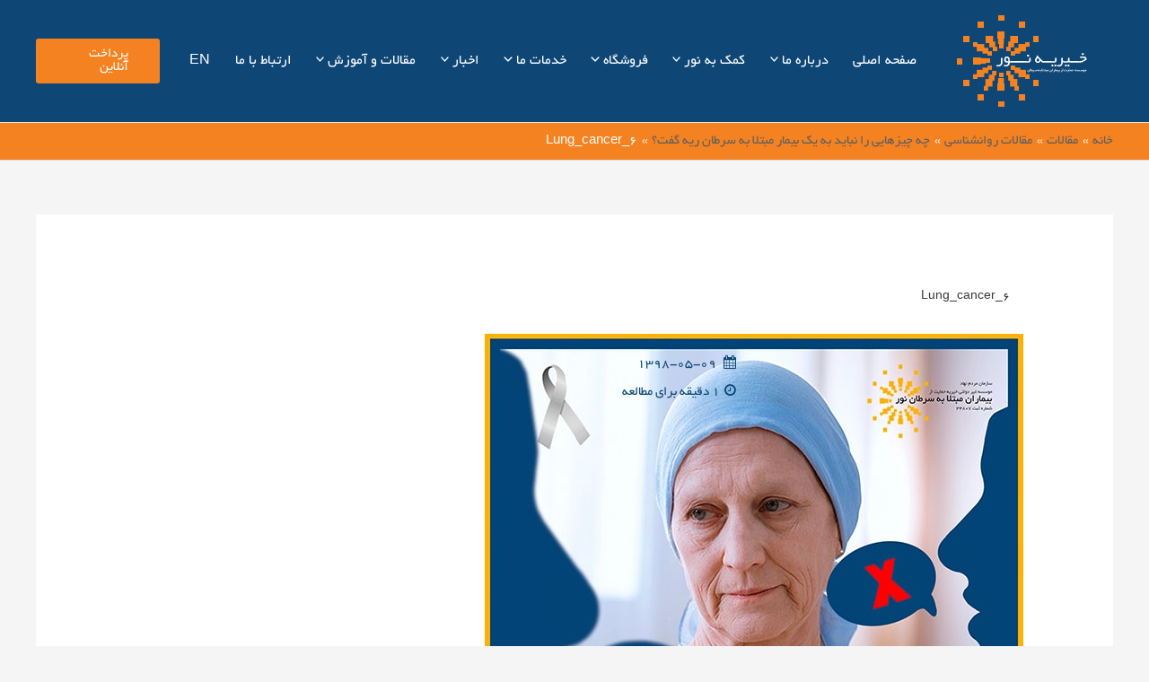

--- FILE ---
content_type: text/html; charset=UTF-8
request_url: https://noor-charity.com/%D9%85%D9%82%D8%A7%D9%84%D8%A7%D8%AA/%D9%85%D9%82%D8%A7%D9%84%D8%A7%D8%AA-%D8%B1%D9%88%D8%A7%D9%86%D8%B4%D9%86%D8%A7%D8%B3%DB%8C/%DA%86%D9%87-%DA%86%DB%8C%D8%B2-%D9%86%D8%A8%D8%A7%DB%8C%D8%AF-%D8%A8%D9%87-%D8%A8%DB%8C%D9%85%D8%A7%D8%B1-%D9%85%D8%A8%D8%AA%D9%84%D8%A7-%D8%A8%D9%87-%D8%B3%D8%B1%D8%B7%D8%A7%D9%86-%DA%AF%D9%81%D8%AA/attachment/lung_cancer_6/
body_size: 25611
content:
<!DOCTYPE html>
<html dir="rtl" lang="fa-IR">
<head>
<meta charset="UTF-8">
<meta name="viewport" content="width=device-width, initial-scale=1">
	<link rel="profile" href="https://gmpg.org/xfn/11"> 
	<meta name='robots' content='index, follow, max-image-preview:large, max-snippet:-1, max-video-preview:-1' />
	<style>img:is([sizes="auto" i], [sizes^="auto," i]) { contain-intrinsic-size: 3000px 1500px }</style>
	
	<!-- This site is optimized with the Yoast SEO Premium plugin v26.2 (Yoast SEO v26.2) - https://yoast.com/wordpress/plugins/seo/ -->
	<title>Lung_cancer_6 - موسسه خیریه سرطان نور</title>
	<link rel="canonical" href="https://noor-charity.com/مقالات/مقالات-روانشناسی/چه-چیز-نباید-به-بیمار-مبتلا-به-سرطان-گفت/attachment/lung_cancer_6/" />
	<meta property="og:locale" content="fa_IR" />
	<meta property="og:type" content="article" />
	<meta property="og:title" content="Lung_cancer_6 - موسسه خیریه سرطان نور" />
	<meta property="og:url" content="https://noor-charity.com/مقالات/مقالات-روانشناسی/چه-چیز-نباید-به-بیمار-مبتلا-به-سرطان-گفت/attachment/lung_cancer_6/" />
	<meta property="og:site_name" content="موسسه خیریه سرطان نور" />
	<meta property="article:publisher" content="https://www.facebook.com/noor.cancer" />
	<meta property="article:modified_time" content="2022-02-12T17:10:12+00:00" />
	<meta property="og:image" content="https://noor-charity.com/%D9%85%D9%82%D8%A7%D9%84%D8%A7%D8%AA/%D9%85%D9%82%D8%A7%D9%84%D8%A7%D8%AA-%D8%B1%D9%88%D8%A7%D9%86%D8%B4%D9%86%D8%A7%D8%B3%DB%8C/%DA%86%D9%87-%DA%86%DB%8C%D8%B2-%D9%86%D8%A8%D8%A7%DB%8C%D8%AF-%D8%A8%D9%87-%D8%A8%DB%8C%D9%85%D8%A7%D8%B1-%D9%85%D8%A8%D8%AA%D9%84%D8%A7-%D8%A8%D9%87-%D8%B3%D8%B1%D8%B7%D8%A7%D9%86-%DA%AF%D9%81%D8%AA/attachment/lung_cancer_6" />
	<meta property="og:image:width" content="600" />
	<meta property="og:image:height" content="600" />
	<meta property="og:image:type" content="image/jpeg" />
	<meta name="twitter:card" content="summary_large_image" />
	<meta name="twitter:site" content="@NoorCharity" />
	<script type="application/ld+json" class="yoast-schema-graph">{"@context":"https://schema.org","@graph":[{"@type":"WebPage","@id":"https://noor-charity.com/%D9%85%D9%82%D8%A7%D9%84%D8%A7%D8%AA/%D9%85%D9%82%D8%A7%D9%84%D8%A7%D8%AA-%D8%B1%D9%88%D8%A7%D9%86%D8%B4%D9%86%D8%A7%D8%B3%DB%8C/%DA%86%D9%87-%DA%86%DB%8C%D8%B2-%D9%86%D8%A8%D8%A7%DB%8C%D8%AF-%D8%A8%D9%87-%D8%A8%DB%8C%D9%85%D8%A7%D8%B1-%D9%85%D8%A8%D8%AA%D9%84%D8%A7-%D8%A8%D9%87-%D8%B3%D8%B1%D8%B7%D8%A7%D9%86-%DA%AF%D9%81%D8%AA/attachment/lung_cancer_6/","url":"https://noor-charity.com/%D9%85%D9%82%D8%A7%D9%84%D8%A7%D8%AA/%D9%85%D9%82%D8%A7%D9%84%D8%A7%D8%AA-%D8%B1%D9%88%D8%A7%D9%86%D8%B4%D9%86%D8%A7%D8%B3%DB%8C/%DA%86%D9%87-%DA%86%DB%8C%D8%B2-%D9%86%D8%A8%D8%A7%DB%8C%D8%AF-%D8%A8%D9%87-%D8%A8%DB%8C%D9%85%D8%A7%D8%B1-%D9%85%D8%A8%D8%AA%D9%84%D8%A7-%D8%A8%D9%87-%D8%B3%D8%B1%D8%B7%D8%A7%D9%86-%DA%AF%D9%81%D8%AA/attachment/lung_cancer_6/","name":"Lung_cancer_6 - موسسه خیریه سرطان نور","isPartOf":{"@id":"https://noor-charity.com/#website"},"primaryImageOfPage":{"@id":"https://noor-charity.com/%D9%85%D9%82%D8%A7%D9%84%D8%A7%D8%AA/%D9%85%D9%82%D8%A7%D9%84%D8%A7%D8%AA-%D8%B1%D9%88%D8%A7%D9%86%D8%B4%D9%86%D8%A7%D8%B3%DB%8C/%DA%86%D9%87-%DA%86%DB%8C%D8%B2-%D9%86%D8%A8%D8%A7%DB%8C%D8%AF-%D8%A8%D9%87-%D8%A8%DB%8C%D9%85%D8%A7%D8%B1-%D9%85%D8%A8%D8%AA%D9%84%D8%A7-%D8%A8%D9%87-%D8%B3%D8%B1%D8%B7%D8%A7%D9%86-%DA%AF%D9%81%D8%AA/attachment/lung_cancer_6/#primaryimage"},"image":{"@id":"https://noor-charity.com/%D9%85%D9%82%D8%A7%D9%84%D8%A7%D8%AA/%D9%85%D9%82%D8%A7%D9%84%D8%A7%D8%AA-%D8%B1%D9%88%D8%A7%D9%86%D8%B4%D9%86%D8%A7%D8%B3%DB%8C/%DA%86%D9%87-%DA%86%DB%8C%D8%B2-%D9%86%D8%A8%D8%A7%DB%8C%D8%AF-%D8%A8%D9%87-%D8%A8%DB%8C%D9%85%D8%A7%D8%B1-%D9%85%D8%A8%D8%AA%D9%84%D8%A7-%D8%A8%D9%87-%D8%B3%D8%B1%D8%B7%D8%A7%D9%86-%DA%AF%D9%81%D8%AA/attachment/lung_cancer_6/#primaryimage"},"thumbnailUrl":"https://noor-charity.com/wp-content/uploads/2019/07/Lung_cancer_6.jpg","datePublished":"2019-07-31T10:35:22+00:00","dateModified":"2022-02-12T17:10:12+00:00","breadcrumb":{"@id":"https://noor-charity.com/%D9%85%D9%82%D8%A7%D9%84%D8%A7%D8%AA/%D9%85%D9%82%D8%A7%D9%84%D8%A7%D8%AA-%D8%B1%D9%88%D8%A7%D9%86%D8%B4%D9%86%D8%A7%D8%B3%DB%8C/%DA%86%D9%87-%DA%86%DB%8C%D8%B2-%D9%86%D8%A8%D8%A7%DB%8C%D8%AF-%D8%A8%D9%87-%D8%A8%DB%8C%D9%85%D8%A7%D8%B1-%D9%85%D8%A8%D8%AA%D9%84%D8%A7-%D8%A8%D9%87-%D8%B3%D8%B1%D8%B7%D8%A7%D9%86-%DA%AF%D9%81%D8%AA/attachment/lung_cancer_6/#breadcrumb"},"inLanguage":"fa-IR","potentialAction":[{"@type":"ReadAction","target":["https://noor-charity.com/%D9%85%D9%82%D8%A7%D9%84%D8%A7%D8%AA/%D9%85%D9%82%D8%A7%D9%84%D8%A7%D8%AA-%D8%B1%D9%88%D8%A7%D9%86%D8%B4%D9%86%D8%A7%D8%B3%DB%8C/%DA%86%D9%87-%DA%86%DB%8C%D8%B2-%D9%86%D8%A8%D8%A7%DB%8C%D8%AF-%D8%A8%D9%87-%D8%A8%DB%8C%D9%85%D8%A7%D8%B1-%D9%85%D8%A8%D8%AA%D9%84%D8%A7-%D8%A8%D9%87-%D8%B3%D8%B1%D8%B7%D8%A7%D9%86-%DA%AF%D9%81%D8%AA/attachment/lung_cancer_6/"]}]},{"@type":"ImageObject","inLanguage":"fa-IR","@id":"https://noor-charity.com/%D9%85%D9%82%D8%A7%D9%84%D8%A7%D8%AA/%D9%85%D9%82%D8%A7%D9%84%D8%A7%D8%AA-%D8%B1%D9%88%D8%A7%D9%86%D8%B4%D9%86%D8%A7%D8%B3%DB%8C/%DA%86%D9%87-%DA%86%DB%8C%D8%B2-%D9%86%D8%A8%D8%A7%DB%8C%D8%AF-%D8%A8%D9%87-%D8%A8%DB%8C%D9%85%D8%A7%D8%B1-%D9%85%D8%A8%D8%AA%D9%84%D8%A7-%D8%A8%D9%87-%D8%B3%D8%B1%D8%B7%D8%A7%D9%86-%DA%AF%D9%81%D8%AA/attachment/lung_cancer_6/#primaryimage","url":"https://noor-charity.com/wp-content/uploads/2019/07/Lung_cancer_6.jpg","contentUrl":"https://noor-charity.com/wp-content/uploads/2019/07/Lung_cancer_6.jpg","width":600,"height":600,"caption":"چیزهایی که نباید به بیمار مبتلا به سرطان گفت"},{"@type":"BreadcrumbList","@id":"https://noor-charity.com/%D9%85%D9%82%D8%A7%D9%84%D8%A7%D8%AA/%D9%85%D9%82%D8%A7%D9%84%D8%A7%D8%AA-%D8%B1%D9%88%D8%A7%D9%86%D8%B4%D9%86%D8%A7%D8%B3%DB%8C/%DA%86%D9%87-%DA%86%DB%8C%D8%B2-%D9%86%D8%A8%D8%A7%DB%8C%D8%AF-%D8%A8%D9%87-%D8%A8%DB%8C%D9%85%D8%A7%D8%B1-%D9%85%D8%A8%D8%AA%D9%84%D8%A7-%D8%A8%D9%87-%D8%B3%D8%B1%D8%B7%D8%A7%D9%86-%DA%AF%D9%81%D8%AA/attachment/lung_cancer_6/#breadcrumb","itemListElement":[{"@type":"ListItem","position":1,"name":"خانه","item":"https://noor-charity.com/"},{"@type":"ListItem","position":2,"name":"چه چیزهایی را نباید به یک بیمار مبتلا به سرطان ریه گفت؟","item":"https://noor-charity.com/%d9%85%d9%82%d8%a7%d9%84%d8%a7%d8%aa/%d9%85%d9%82%d8%a7%d9%84%d8%a7%d8%aa-%d8%b1%d9%88%d8%a7%d9%86%d8%b4%d9%86%d8%a7%d8%b3%db%8c/%da%86%d9%87-%da%86%db%8c%d8%b2-%d9%86%d8%a8%d8%a7%db%8c%d8%af-%d8%a8%d9%87-%d8%a8%db%8c%d9%85%d8%a7%d8%b1-%d9%85%d8%a8%d8%aa%d9%84%d8%a7-%d8%a8%d9%87-%d8%b3%d8%b1%d8%b7%d8%a7%d9%86-%da%af%d9%81%d8%aa/"},{"@type":"ListItem","position":3,"name":"Lung_cancer_6"}]},{"@type":"WebSite","@id":"https://noor-charity.com/#website","url":"https://noor-charity.com/","name":"موسسه خیریه سرطان نور","description":"حامی بیماران مبتلا به سرطان","publisher":{"@id":"https://noor-charity.com/#organization"},"potentialAction":[{"@type":"SearchAction","target":{"@type":"EntryPoint","urlTemplate":"https://noor-charity.com/?s={search_term_string}"},"query-input":{"@type":"PropertyValueSpecification","valueRequired":true,"valueName":"search_term_string"}}],"inLanguage":"fa-IR"},{"@type":"Organization","@id":"https://noor-charity.com/#organization","name":"موسسه خیریه حمایت از بیماران مبتلا به سرطان نور","url":"https://noor-charity.com/","logo":{"@type":"ImageObject","inLanguage":"fa-IR","@id":"https://noor-charity.com/#/schema/logo/image/","url":"","contentUrl":"","caption":"موسسه خیریه حمایت از بیماران مبتلا به سرطان نور"},"image":{"@id":"https://noor-charity.com/#/schema/logo/image/"},"sameAs":["https://www.facebook.com/noor.cancer","https://x.com/NoorCharity","https://www.instagram.com/noor_charity","https://www.linkedin.com/company/noor-charity/"]}]}</script>
	<!-- / Yoast SEO Premium plugin. -->


<link rel="alternate" type="application/rss+xml" title="موسسه خیریه سرطان نور &raquo; خوراک" href="https://noor-charity.com/feed/" />
<link rel="alternate" type="application/rss+xml" title="موسسه خیریه سرطان نور &raquo; خوراک دیدگاه‌ها" href="https://noor-charity.com/comments/feed/" />
<script>
window._wpemojiSettings = {"baseUrl":"https:\/\/s.w.org\/images\/core\/emoji\/16.0.1\/72x72\/","ext":".png","svgUrl":"https:\/\/s.w.org\/images\/core\/emoji\/16.0.1\/svg\/","svgExt":".svg","source":{"concatemoji":"https:\/\/noor-charity.com\/wp-includes\/js\/wp-emoji-release.min.js"}};
/*! This file is auto-generated */
!function(s,n){var o,i,e;function c(e){try{var t={supportTests:e,timestamp:(new Date).valueOf()};sessionStorage.setItem(o,JSON.stringify(t))}catch(e){}}function p(e,t,n){e.clearRect(0,0,e.canvas.width,e.canvas.height),e.fillText(t,0,0);var t=new Uint32Array(e.getImageData(0,0,e.canvas.width,e.canvas.height).data),a=(e.clearRect(0,0,e.canvas.width,e.canvas.height),e.fillText(n,0,0),new Uint32Array(e.getImageData(0,0,e.canvas.width,e.canvas.height).data));return t.every(function(e,t){return e===a[t]})}function u(e,t){e.clearRect(0,0,e.canvas.width,e.canvas.height),e.fillText(t,0,0);for(var n=e.getImageData(16,16,1,1),a=0;a<n.data.length;a++)if(0!==n.data[a])return!1;return!0}function f(e,t,n,a){switch(t){case"flag":return n(e,"\ud83c\udff3\ufe0f\u200d\u26a7\ufe0f","\ud83c\udff3\ufe0f\u200b\u26a7\ufe0f")?!1:!n(e,"\ud83c\udde8\ud83c\uddf6","\ud83c\udde8\u200b\ud83c\uddf6")&&!n(e,"\ud83c\udff4\udb40\udc67\udb40\udc62\udb40\udc65\udb40\udc6e\udb40\udc67\udb40\udc7f","\ud83c\udff4\u200b\udb40\udc67\u200b\udb40\udc62\u200b\udb40\udc65\u200b\udb40\udc6e\u200b\udb40\udc67\u200b\udb40\udc7f");case"emoji":return!a(e,"\ud83e\udedf")}return!1}function g(e,t,n,a){var r="undefined"!=typeof WorkerGlobalScope&&self instanceof WorkerGlobalScope?new OffscreenCanvas(300,150):s.createElement("canvas"),o=r.getContext("2d",{willReadFrequently:!0}),i=(o.textBaseline="top",o.font="600 32px Arial",{});return e.forEach(function(e){i[e]=t(o,e,n,a)}),i}function t(e){var t=s.createElement("script");t.src=e,t.defer=!0,s.head.appendChild(t)}"undefined"!=typeof Promise&&(o="wpEmojiSettingsSupports",i=["flag","emoji"],n.supports={everything:!0,everythingExceptFlag:!0},e=new Promise(function(e){s.addEventListener("DOMContentLoaded",e,{once:!0})}),new Promise(function(t){var n=function(){try{var e=JSON.parse(sessionStorage.getItem(o));if("object"==typeof e&&"number"==typeof e.timestamp&&(new Date).valueOf()<e.timestamp+604800&&"object"==typeof e.supportTests)return e.supportTests}catch(e){}return null}();if(!n){if("undefined"!=typeof Worker&&"undefined"!=typeof OffscreenCanvas&&"undefined"!=typeof URL&&URL.createObjectURL&&"undefined"!=typeof Blob)try{var e="postMessage("+g.toString()+"("+[JSON.stringify(i),f.toString(),p.toString(),u.toString()].join(",")+"));",a=new Blob([e],{type:"text/javascript"}),r=new Worker(URL.createObjectURL(a),{name:"wpTestEmojiSupports"});return void(r.onmessage=function(e){c(n=e.data),r.terminate(),t(n)})}catch(e){}c(n=g(i,f,p,u))}t(n)}).then(function(e){for(var t in e)n.supports[t]=e[t],n.supports.everything=n.supports.everything&&n.supports[t],"flag"!==t&&(n.supports.everythingExceptFlag=n.supports.everythingExceptFlag&&n.supports[t]);n.supports.everythingExceptFlag=n.supports.everythingExceptFlag&&!n.supports.flag,n.DOMReady=!1,n.readyCallback=function(){n.DOMReady=!0}}).then(function(){return e}).then(function(){var e;n.supports.everything||(n.readyCallback(),(e=n.source||{}).concatemoji?t(e.concatemoji):e.wpemoji&&e.twemoji&&(t(e.twemoji),t(e.wpemoji)))}))}((window,document),window._wpemojiSettings);
</script>
<style id='cf-frontend-style-inline-css'>
@font-face {
	font-family: 'yekan';
	font-weight: 400;
	font-display: auto;
	src: url('https://noor-charity.com/wp-content/uploads/2021/11/Yekan.woff') format('woff'),
		url('https://noor-charity.com/wp-content/uploads/2021/11/Yekan.ttf') format('truetype'),
		url('https://noor-charity.com/wp-content/uploads/2021/11/Yekan.eot?#iefix') format('embedded-opentype');
}
</style>
<link rel='stylesheet' id='astra-theme-css-rtl-css' href='https://noor-charity.com/wp-content/themes/astra/assets/css/minified/main.min-rtl.css' media='all' />
<link rel='stylesheet' id='astra-theme-dynamic-css' href='https://noor-charity.com/wp-content/uploads/astra/astra-theme-dynamic-css-post-6375.css' media='all' />
<style id='wp-emoji-styles-inline-css'>

	img.wp-smiley, img.emoji {
		display: inline !important;
		border: none !important;
		box-shadow: none !important;
		height: 1em !important;
		width: 1em !important;
		margin: 0 0.07em !important;
		vertical-align: -0.1em !important;
		background: none !important;
		padding: 0 !important;
	}
</style>
<link rel='stylesheet' id='wp-block-library-rtl-css' href='https://noor-charity.com/wp-includes/css/dist/block-library/style-rtl.min.css' media='all' />
<style id='global-styles-inline-css'>
:root{--wp--preset--aspect-ratio--square: 1;--wp--preset--aspect-ratio--4-3: 4/3;--wp--preset--aspect-ratio--3-4: 3/4;--wp--preset--aspect-ratio--3-2: 3/2;--wp--preset--aspect-ratio--2-3: 2/3;--wp--preset--aspect-ratio--16-9: 16/9;--wp--preset--aspect-ratio--9-16: 9/16;--wp--preset--color--black: #000000;--wp--preset--color--cyan-bluish-gray: #abb8c3;--wp--preset--color--white: #ffffff;--wp--preset--color--pale-pink: #f78da7;--wp--preset--color--vivid-red: #cf2e2e;--wp--preset--color--luminous-vivid-orange: #ff6900;--wp--preset--color--luminous-vivid-amber: #fcb900;--wp--preset--color--light-green-cyan: #7bdcb5;--wp--preset--color--vivid-green-cyan: #00d084;--wp--preset--color--pale-cyan-blue: #8ed1fc;--wp--preset--color--vivid-cyan-blue: #0693e3;--wp--preset--color--vivid-purple: #9b51e0;--wp--preset--color--ast-global-color-0: var(--ast-global-color-0);--wp--preset--color--ast-global-color-1: var(--ast-global-color-1);--wp--preset--color--ast-global-color-2: var(--ast-global-color-2);--wp--preset--color--ast-global-color-3: var(--ast-global-color-3);--wp--preset--color--ast-global-color-4: var(--ast-global-color-4);--wp--preset--color--ast-global-color-5: var(--ast-global-color-5);--wp--preset--color--ast-global-color-6: var(--ast-global-color-6);--wp--preset--color--ast-global-color-7: var(--ast-global-color-7);--wp--preset--color--ast-global-color-8: var(--ast-global-color-8);--wp--preset--gradient--vivid-cyan-blue-to-vivid-purple: linear-gradient(135deg,rgba(6,147,227,1) 0%,rgb(155,81,224) 100%);--wp--preset--gradient--light-green-cyan-to-vivid-green-cyan: linear-gradient(135deg,rgb(122,220,180) 0%,rgb(0,208,130) 100%);--wp--preset--gradient--luminous-vivid-amber-to-luminous-vivid-orange: linear-gradient(135deg,rgba(252,185,0,1) 0%,rgba(255,105,0,1) 100%);--wp--preset--gradient--luminous-vivid-orange-to-vivid-red: linear-gradient(135deg,rgba(255,105,0,1) 0%,rgb(207,46,46) 100%);--wp--preset--gradient--very-light-gray-to-cyan-bluish-gray: linear-gradient(135deg,rgb(238,238,238) 0%,rgb(169,184,195) 100%);--wp--preset--gradient--cool-to-warm-spectrum: linear-gradient(135deg,rgb(74,234,220) 0%,rgb(151,120,209) 20%,rgb(207,42,186) 40%,rgb(238,44,130) 60%,rgb(251,105,98) 80%,rgb(254,248,76) 100%);--wp--preset--gradient--blush-light-purple: linear-gradient(135deg,rgb(255,206,236) 0%,rgb(152,150,240) 100%);--wp--preset--gradient--blush-bordeaux: linear-gradient(135deg,rgb(254,205,165) 0%,rgb(254,45,45) 50%,rgb(107,0,62) 100%);--wp--preset--gradient--luminous-dusk: linear-gradient(135deg,rgb(255,203,112) 0%,rgb(199,81,192) 50%,rgb(65,88,208) 100%);--wp--preset--gradient--pale-ocean: linear-gradient(135deg,rgb(255,245,203) 0%,rgb(182,227,212) 50%,rgb(51,167,181) 100%);--wp--preset--gradient--electric-grass: linear-gradient(135deg,rgb(202,248,128) 0%,rgb(113,206,126) 100%);--wp--preset--gradient--midnight: linear-gradient(135deg,rgb(2,3,129) 0%,rgb(40,116,252) 100%);--wp--preset--font-size--small: 13px;--wp--preset--font-size--medium: 20px;--wp--preset--font-size--large: 36px;--wp--preset--font-size--x-large: 42px;--wp--preset--spacing--20: 0.44rem;--wp--preset--spacing--30: 0.67rem;--wp--preset--spacing--40: 1rem;--wp--preset--spacing--50: 1.5rem;--wp--preset--spacing--60: 2.25rem;--wp--preset--spacing--70: 3.38rem;--wp--preset--spacing--80: 5.06rem;--wp--preset--shadow--natural: 6px 6px 9px rgba(0, 0, 0, 0.2);--wp--preset--shadow--deep: 12px 12px 50px rgba(0, 0, 0, 0.4);--wp--preset--shadow--sharp: 6px 6px 0px rgba(0, 0, 0, 0.2);--wp--preset--shadow--outlined: 6px 6px 0px -3px rgba(255, 255, 255, 1), 6px 6px rgba(0, 0, 0, 1);--wp--preset--shadow--crisp: 6px 6px 0px rgba(0, 0, 0, 1);}:root { --wp--style--global--content-size: var(--wp--custom--ast-content-width-size);--wp--style--global--wide-size: var(--wp--custom--ast-wide-width-size); }:where(body) { margin: 0; }.wp-site-blocks > .alignleft { float: left; margin-right: 2em; }.wp-site-blocks > .alignright { float: right; margin-left: 2em; }.wp-site-blocks > .aligncenter { justify-content: center; margin-left: auto; margin-right: auto; }:where(.wp-site-blocks) > * { margin-block-start: 24px; margin-block-end: 0; }:where(.wp-site-blocks) > :first-child { margin-block-start: 0; }:where(.wp-site-blocks) > :last-child { margin-block-end: 0; }:root { --wp--style--block-gap: 24px; }:root :where(.is-layout-flow) > :first-child{margin-block-start: 0;}:root :where(.is-layout-flow) > :last-child{margin-block-end: 0;}:root :where(.is-layout-flow) > *{margin-block-start: 24px;margin-block-end: 0;}:root :where(.is-layout-constrained) > :first-child{margin-block-start: 0;}:root :where(.is-layout-constrained) > :last-child{margin-block-end: 0;}:root :where(.is-layout-constrained) > *{margin-block-start: 24px;margin-block-end: 0;}:root :where(.is-layout-flex){gap: 24px;}:root :where(.is-layout-grid){gap: 24px;}.is-layout-flow > .alignleft{float: left;margin-inline-start: 0;margin-inline-end: 2em;}.is-layout-flow > .alignright{float: right;margin-inline-start: 2em;margin-inline-end: 0;}.is-layout-flow > .aligncenter{margin-left: auto !important;margin-right: auto !important;}.is-layout-constrained > .alignleft{float: left;margin-inline-start: 0;margin-inline-end: 2em;}.is-layout-constrained > .alignright{float: right;margin-inline-start: 2em;margin-inline-end: 0;}.is-layout-constrained > .aligncenter{margin-left: auto !important;margin-right: auto !important;}.is-layout-constrained > :where(:not(.alignleft):not(.alignright):not(.alignfull)){max-width: var(--wp--style--global--content-size);margin-left: auto !important;margin-right: auto !important;}.is-layout-constrained > .alignwide{max-width: var(--wp--style--global--wide-size);}body .is-layout-flex{display: flex;}.is-layout-flex{flex-wrap: wrap;align-items: center;}.is-layout-flex > :is(*, div){margin: 0;}body .is-layout-grid{display: grid;}.is-layout-grid > :is(*, div){margin: 0;}body{padding-top: 0px;padding-right: 0px;padding-bottom: 0px;padding-left: 0px;}a:where(:not(.wp-element-button)){text-decoration: none;}:root :where(.wp-element-button, .wp-block-button__link){background-color: #32373c;border-width: 0;color: #fff;font-family: inherit;font-size: inherit;line-height: inherit;padding: calc(0.667em + 2px) calc(1.333em + 2px);text-decoration: none;}.has-black-color{color: var(--wp--preset--color--black) !important;}.has-cyan-bluish-gray-color{color: var(--wp--preset--color--cyan-bluish-gray) !important;}.has-white-color{color: var(--wp--preset--color--white) !important;}.has-pale-pink-color{color: var(--wp--preset--color--pale-pink) !important;}.has-vivid-red-color{color: var(--wp--preset--color--vivid-red) !important;}.has-luminous-vivid-orange-color{color: var(--wp--preset--color--luminous-vivid-orange) !important;}.has-luminous-vivid-amber-color{color: var(--wp--preset--color--luminous-vivid-amber) !important;}.has-light-green-cyan-color{color: var(--wp--preset--color--light-green-cyan) !important;}.has-vivid-green-cyan-color{color: var(--wp--preset--color--vivid-green-cyan) !important;}.has-pale-cyan-blue-color{color: var(--wp--preset--color--pale-cyan-blue) !important;}.has-vivid-cyan-blue-color{color: var(--wp--preset--color--vivid-cyan-blue) !important;}.has-vivid-purple-color{color: var(--wp--preset--color--vivid-purple) !important;}.has-ast-global-color-0-color{color: var(--wp--preset--color--ast-global-color-0) !important;}.has-ast-global-color-1-color{color: var(--wp--preset--color--ast-global-color-1) !important;}.has-ast-global-color-2-color{color: var(--wp--preset--color--ast-global-color-2) !important;}.has-ast-global-color-3-color{color: var(--wp--preset--color--ast-global-color-3) !important;}.has-ast-global-color-4-color{color: var(--wp--preset--color--ast-global-color-4) !important;}.has-ast-global-color-5-color{color: var(--wp--preset--color--ast-global-color-5) !important;}.has-ast-global-color-6-color{color: var(--wp--preset--color--ast-global-color-6) !important;}.has-ast-global-color-7-color{color: var(--wp--preset--color--ast-global-color-7) !important;}.has-ast-global-color-8-color{color: var(--wp--preset--color--ast-global-color-8) !important;}.has-black-background-color{background-color: var(--wp--preset--color--black) !important;}.has-cyan-bluish-gray-background-color{background-color: var(--wp--preset--color--cyan-bluish-gray) !important;}.has-white-background-color{background-color: var(--wp--preset--color--white) !important;}.has-pale-pink-background-color{background-color: var(--wp--preset--color--pale-pink) !important;}.has-vivid-red-background-color{background-color: var(--wp--preset--color--vivid-red) !important;}.has-luminous-vivid-orange-background-color{background-color: var(--wp--preset--color--luminous-vivid-orange) !important;}.has-luminous-vivid-amber-background-color{background-color: var(--wp--preset--color--luminous-vivid-amber) !important;}.has-light-green-cyan-background-color{background-color: var(--wp--preset--color--light-green-cyan) !important;}.has-vivid-green-cyan-background-color{background-color: var(--wp--preset--color--vivid-green-cyan) !important;}.has-pale-cyan-blue-background-color{background-color: var(--wp--preset--color--pale-cyan-blue) !important;}.has-vivid-cyan-blue-background-color{background-color: var(--wp--preset--color--vivid-cyan-blue) !important;}.has-vivid-purple-background-color{background-color: var(--wp--preset--color--vivid-purple) !important;}.has-ast-global-color-0-background-color{background-color: var(--wp--preset--color--ast-global-color-0) !important;}.has-ast-global-color-1-background-color{background-color: var(--wp--preset--color--ast-global-color-1) !important;}.has-ast-global-color-2-background-color{background-color: var(--wp--preset--color--ast-global-color-2) !important;}.has-ast-global-color-3-background-color{background-color: var(--wp--preset--color--ast-global-color-3) !important;}.has-ast-global-color-4-background-color{background-color: var(--wp--preset--color--ast-global-color-4) !important;}.has-ast-global-color-5-background-color{background-color: var(--wp--preset--color--ast-global-color-5) !important;}.has-ast-global-color-6-background-color{background-color: var(--wp--preset--color--ast-global-color-6) !important;}.has-ast-global-color-7-background-color{background-color: var(--wp--preset--color--ast-global-color-7) !important;}.has-ast-global-color-8-background-color{background-color: var(--wp--preset--color--ast-global-color-8) !important;}.has-black-border-color{border-color: var(--wp--preset--color--black) !important;}.has-cyan-bluish-gray-border-color{border-color: var(--wp--preset--color--cyan-bluish-gray) !important;}.has-white-border-color{border-color: var(--wp--preset--color--white) !important;}.has-pale-pink-border-color{border-color: var(--wp--preset--color--pale-pink) !important;}.has-vivid-red-border-color{border-color: var(--wp--preset--color--vivid-red) !important;}.has-luminous-vivid-orange-border-color{border-color: var(--wp--preset--color--luminous-vivid-orange) !important;}.has-luminous-vivid-amber-border-color{border-color: var(--wp--preset--color--luminous-vivid-amber) !important;}.has-light-green-cyan-border-color{border-color: var(--wp--preset--color--light-green-cyan) !important;}.has-vivid-green-cyan-border-color{border-color: var(--wp--preset--color--vivid-green-cyan) !important;}.has-pale-cyan-blue-border-color{border-color: var(--wp--preset--color--pale-cyan-blue) !important;}.has-vivid-cyan-blue-border-color{border-color: var(--wp--preset--color--vivid-cyan-blue) !important;}.has-vivid-purple-border-color{border-color: var(--wp--preset--color--vivid-purple) !important;}.has-ast-global-color-0-border-color{border-color: var(--wp--preset--color--ast-global-color-0) !important;}.has-ast-global-color-1-border-color{border-color: var(--wp--preset--color--ast-global-color-1) !important;}.has-ast-global-color-2-border-color{border-color: var(--wp--preset--color--ast-global-color-2) !important;}.has-ast-global-color-3-border-color{border-color: var(--wp--preset--color--ast-global-color-3) !important;}.has-ast-global-color-4-border-color{border-color: var(--wp--preset--color--ast-global-color-4) !important;}.has-ast-global-color-5-border-color{border-color: var(--wp--preset--color--ast-global-color-5) !important;}.has-ast-global-color-6-border-color{border-color: var(--wp--preset--color--ast-global-color-6) !important;}.has-ast-global-color-7-border-color{border-color: var(--wp--preset--color--ast-global-color-7) !important;}.has-ast-global-color-8-border-color{border-color: var(--wp--preset--color--ast-global-color-8) !important;}.has-vivid-cyan-blue-to-vivid-purple-gradient-background{background: var(--wp--preset--gradient--vivid-cyan-blue-to-vivid-purple) !important;}.has-light-green-cyan-to-vivid-green-cyan-gradient-background{background: var(--wp--preset--gradient--light-green-cyan-to-vivid-green-cyan) !important;}.has-luminous-vivid-amber-to-luminous-vivid-orange-gradient-background{background: var(--wp--preset--gradient--luminous-vivid-amber-to-luminous-vivid-orange) !important;}.has-luminous-vivid-orange-to-vivid-red-gradient-background{background: var(--wp--preset--gradient--luminous-vivid-orange-to-vivid-red) !important;}.has-very-light-gray-to-cyan-bluish-gray-gradient-background{background: var(--wp--preset--gradient--very-light-gray-to-cyan-bluish-gray) !important;}.has-cool-to-warm-spectrum-gradient-background{background: var(--wp--preset--gradient--cool-to-warm-spectrum) !important;}.has-blush-light-purple-gradient-background{background: var(--wp--preset--gradient--blush-light-purple) !important;}.has-blush-bordeaux-gradient-background{background: var(--wp--preset--gradient--blush-bordeaux) !important;}.has-luminous-dusk-gradient-background{background: var(--wp--preset--gradient--luminous-dusk) !important;}.has-pale-ocean-gradient-background{background: var(--wp--preset--gradient--pale-ocean) !important;}.has-electric-grass-gradient-background{background: var(--wp--preset--gradient--electric-grass) !important;}.has-midnight-gradient-background{background: var(--wp--preset--gradient--midnight) !important;}.has-small-font-size{font-size: var(--wp--preset--font-size--small) !important;}.has-medium-font-size{font-size: var(--wp--preset--font-size--medium) !important;}.has-large-font-size{font-size: var(--wp--preset--font-size--large) !important;}.has-x-large-font-size{font-size: var(--wp--preset--font-size--x-large) !important;}
:root :where(.wp-block-pullquote){font-size: 1.5em;line-height: 1.6;}
</style>
<link rel='stylesheet' id='naga-astra-front-rtl-css' href='https://noor-charity.com/wp-content/themes/astra-child//assets/css/naga-astra-front-rtl.min.css' media='all' />
<link rel='stylesheet' id='astra-addon-css-css' href='https://noor-charity.com/wp-content/uploads/astra-addon/astra-addon-6841abb678af42-64744057.css' media='all' />
<link rel='stylesheet' id='astra-addon-dynamic-css' href='https://noor-charity.com/wp-content/uploads/astra-addon/astra-addon-dynamic-css-post-6375.css' media='all' />
<script src="https://noor-charity.com/wp-includes/js/jquery/jquery.min.js" id="jquery-core-js"></script>
<script src="https://noor-charity.com/wp-includes/js/jquery/jquery-migrate.min.js" id="jquery-migrate-js"></script>
<!--[if IE]>
<script src="https://noor-charity.com/wp-content/themes/astra/assets/js/minified/flexibility.min.js" id="astra-flexibility-js"></script>
<script id="astra-flexibility-js-after">
flexibility(document.documentElement);
</script>
<![endif]-->
<link rel="https://api.w.org/" href="https://noor-charity.com/wp-json/" /><link rel="alternate" title="JSON" type="application/json" href="https://noor-charity.com/wp-json/wp/v2/media/6375" /><link rel="EditURI" type="application/rsd+xml" title="RSD" href="https://noor-charity.com/xmlrpc.php?rsd" />
<link rel="stylesheet" href="https://noor-charity.com/wp-content/themes/astra-child/rtl.css" media="screen" />
<link rel='shortlink' href='https://noor-charity.com/?p=6375' />
<link rel="alternate" title="oEmbed (JSON)" type="application/json+oembed" href="https://noor-charity.com/wp-json/oembed/1.0/embed?url=https%3A%2F%2Fnoor-charity.com%2F%25d9%2585%25d9%2582%25d8%25a7%25d9%2584%25d8%25a7%25d8%25aa%2F%25d9%2585%25d9%2582%25d8%25a7%25d9%2584%25d8%25a7%25d8%25aa-%25d8%25b1%25d9%2588%25d8%25a7%25d9%2586%25d8%25b4%25d9%2586%25d8%25a7%25d8%25b3%25db%258c%2F%25da%2586%25d9%2587-%25da%2586%25db%258c%25d8%25b2-%25d9%2586%25d8%25a8%25d8%25a7%25db%258c%25d8%25af-%25d8%25a8%25d9%2587-%25d8%25a8%25db%258c%25d9%2585%25d8%25a7%25d8%25b1-%25d9%2585%25d8%25a8%25d8%25aa%25d9%2584%25d8%25a7-%25d8%25a8%25d9%2587-%25d8%25b3%25d8%25b1%25d8%25b7%25d8%25a7%25d9%2586-%25da%25af%25d9%2581%25d8%25aa%2Fattachment%2Flung_cancer_6%2F" />
<link rel="alternate" title="oEmbed (XML)" type="text/xml+oembed" href="https://noor-charity.com/wp-json/oembed/1.0/embed?url=https%3A%2F%2Fnoor-charity.com%2F%25d9%2585%25d9%2582%25d8%25a7%25d9%2584%25d8%25a7%25d8%25aa%2F%25d9%2585%25d9%2582%25d8%25a7%25d9%2584%25d8%25a7%25d8%25aa-%25d8%25b1%25d9%2588%25d8%25a7%25d9%2586%25d8%25b4%25d9%2586%25d8%25a7%25d8%25b3%25db%258c%2F%25da%2586%25d9%2587-%25da%2586%25db%258c%25d8%25b2-%25d9%2586%25d8%25a8%25d8%25a7%25db%258c%25d8%25af-%25d8%25a8%25d9%2587-%25d8%25a8%25db%258c%25d9%2585%25d8%25a7%25d8%25b1-%25d9%2585%25d8%25a8%25d8%25aa%25d9%2584%25d8%25a7-%25d8%25a8%25d9%2587-%25d8%25b3%25d8%25b1%25d8%25b7%25d8%25a7%25d9%2586-%25da%25af%25d9%2581%25d8%25aa%2Fattachment%2Flung_cancer_6%2F&#038;format=xml" />
<!-- Analytics by WP Statistics - https://wp-statistics.com -->
<meta name="generator" content="Elementor 3.29.2; features: additional_custom_breakpoints, e_local_google_fonts; settings: css_print_method-external, google_font-enabled, font_display-auto">
			<style>
				.e-con.e-parent:nth-of-type(n+4):not(.e-lazyloaded):not(.e-no-lazyload),
				.e-con.e-parent:nth-of-type(n+4):not(.e-lazyloaded):not(.e-no-lazyload) * {
					background-image: none !important;
				}
				@media screen and (max-height: 1024px) {
					.e-con.e-parent:nth-of-type(n+3):not(.e-lazyloaded):not(.e-no-lazyload),
					.e-con.e-parent:nth-of-type(n+3):not(.e-lazyloaded):not(.e-no-lazyload) * {
						background-image: none !important;
					}
				}
				@media screen and (max-height: 640px) {
					.e-con.e-parent:nth-of-type(n+2):not(.e-lazyloaded):not(.e-no-lazyload),
					.e-con.e-parent:nth-of-type(n+2):not(.e-lazyloaded):not(.e-no-lazyload) * {
						background-image: none !important;
					}
				}
			</style>
			<link rel="icon" href="https://noor-charity.com/wp-content/uploads/2022/09/noor.png" sizes="32x32" />
<link rel="icon" href="https://noor-charity.com/wp-content/uploads/2022/09/noor.png" sizes="192x192" />
<link rel="apple-touch-icon" href="https://noor-charity.com/wp-content/uploads/2022/09/noor.png" />
<meta name="msapplication-TileImage" content="https://noor-charity.com/wp-content/uploads/2022/09/noor.png" />
		<style id="wp-custom-css">
			/*home*/
#ast-scroll-top{font-size: initial !important;}
[data-section*=section-hb-button-] .ast-builder-button-size-sm .ast-custom-button{padding:10px 35px;}
.ast-theme-transparent-header #ast-desktop-header > [CLASS*="-header-wrap"]:nth-last-child(2) > [CLASS*="-header-bar"] {border-bottom-style: solid;}
.elementor-10 .elementor-element.elementor-element-415ee497 .uael-post__terms-wrap {margin-bottom: 15px;}
.elementor-10 .elementor-element.elementor-element-415ee497 .uael-post__title {height: 4.5em;}
.elementor-10 .elementor-element.elementor-element-65ac999c .uael-post__title {height: 3em;}
.elementor-10 .elementor-element.elementor-element-415ee497 .uael-post__meta-data span {margin-left: 10px;margin-right: 0;}
.page .entry-header {margin-top: 4em;}
/*dg card*/
.gform_button,input.valform {background-color: #337ab7;border: 1px solid #2e6da4;color: #fff;border-radius: 4px;padding: 5px 10px;}
.gform_button:hover {background-color: #266ba7;}
@media only screen and (min-width: 642px){.gform_wrapper li.gf_lists_inline ul.gfield_checkbox li, .gform_wrapper li.gf_lists_inline ul.gfield_radio li{width:24%;display: inline-block;margin-bottom:30px;}}
@media only screen and (max-width: 641px){.gform_wrapper li.gf_list_inline ul.gfield_checkbox li, .gform_wrapper li.gf_list_inline ul.gfield_radio li {width: auto;float: none!important;margin: 0 8px 10px 0;display: -moz-inline-stack;display: inline-block;}}
.imgcard{border: 1px solid #000;margin-top: 10px;}
.gform_wrapper .gsection {border-bottom: 2px #337ab7 solid;}
.gform_wrapper .gfield_checkbox li label, .gform_wrapper .gfield_radio li label{font-size:14px}
/*sepehr*/
.cupri_fprice{width: max-content;}
label{display: initial;margin: 9px 9px;font-weight:700;text-align:right;}
.lable_cupri {width: 200px;padding-top: 3px;}
#cupri_submit_form #cupri_submit{padding: 10px 15px;background: #0e4776;margin:25px auto;}
.cupri_input_wrapper{text-align:right;margin:10px;}
.cupri_ajax_img{display:none;width:7px !important;outline:none !important;border:none !important;padding:0 !important;vertical-align:middle;background:none !important;}
.cupri_response_placeholder ul li{list-style:none;color:#000;font-style: unset;background: yellow;}
.cupri-errors{background: yellow;color: #000;}
#cupri_submit_form,.cupri-errors{width:100%;margin:auto;text-align:center;padding:15px;border-radius: 5px;}
#cupri_submit_form input[type="number"],#cupri_submit_form input[type="number"]{-webkit-appearance: none !important;appearance:none !important;-moz-appearance: textfield !important;}
#cupri_submit_form ul{width: 100% !important;padding:0 !important;margin:0 !important;}
#cupri_submit_form input[type=text],#cupri_submit_form input[type=number],#cupri_submit_form input[type=email],#cupri_submit_form textarea{width: 80%;outline: none;padding: 6px !important;margin: 0 3px 10px 3px;border: 1px solid #DDDDDD;-moz-box-shadow: none !important;-webkit-box-shadow:none !important;box-shadow:none !important;line-height:auto !important;border-radius:none;background:#f5f5f5;display:block}
#cupri_submit_form input[type=number]{width: 28%;padding:4px !important;}
#cupri_submit_form input[type=text]:focus,#cupri_submit_form input[type=number]:focus,#cupri_submit_form input[type=email]:focus,#cupri_submit_form textarea:focus {
-moz-box-shadow: 0 0 5px;
-webkit-box-shadow: 0 0 5px;
box-shadow: 0 0 5px ;
border: 1px solid  !important;outline: none;background: #fff;}
#cupri_submit_form .cupri_clear	{clear: both;display: block;}
#cupri_submit_form #cupri_submit:focus{outline: 0 !important;}
#cupri_submit_form #cupri_submit span.heart{ transition:all ease .3s;}
#cupri_submit_form #cupri_submit:hover span.heart{color: red;}
/*app*/
td.tdform {width: 70%;padding-bottom: 20px;}
td.hdform {width: 30%;padding-bottom: 20px;}
input.inform, textarea.txform {width: inherit;padding: 5px;}
div.ResBank{text-align: center;background: #faa61a;border: 2px solid #428bca;padding: 30px;margin: 50px;font-size: initial;color: #fff;}
.sticky_header .main {top: 265px;}		
.wpb_animate_when_almost_visible {opacity: 1;}
.form table,.form tbody,.form table td{border:none}
/*blog*/
.ast-related-post-content .post-thumb-img-content img {aspect-ratio:inherit;}
header.entry-header:not(.related-entry-header) .entry-title{margin-right:15px;}
.entry-meta{margin-top:60px;position:absolute;margin-right:315px;}
.single .entry-header .post-thumb+.ast-single-post-order {margin-right: 20px;}
.elementor-9771 .elementor-element.elementor-element-c05844d .uael-post__title {height: 4em;}
.single .entry-header {display: inline-flex;}
@media only screen and (max-width: 642px){.entry-meta{position:inherit;margin-right:10px;margin-top: 0;}.single .entry-header {display:block}}
.entry-meta {display: inline-grid;padding-top: 5px;}
.cat-links:before{content: "\f07c";margin:5px;display: inline-block;font-family: 'FontAwesome';}
.posted-on:before{content: "\f073";margin:5px;display: inline-block;font-family: 'FontAwesome';}
.tags-links:before{content: "\f145";margin:5px;display: inline-block;font-family: 'FontAwesome';}
.ast-reading-time:before{content: "\f017";margin:5px;display: inline-block;font-family: 'FontAwesome';}
/*all*/
p{text-align:justify;margin-bottom:1em;}
.ast-builder-grid-row{    grid-column-gap:0px}
.entry-content p{text-align:justify;margin-bottom:1em;}
li{text-align:justify;}
@media (max-width: 544px){.site-below-footer-wrap[data-section="section-below-footer-builder"] .ast-builder-grid-row,.site-above-footer-wrap[data-section="section-above-footer-builder"] .ast-builder-grid-row{margin-left:10px;margin-right:10px;}}
.elementor-widget-image-box .elementor-image-box-title a{color:#0170b9}
.main-header-menu .sub-menu{width:246px;}
a:where(:not(.wp-element-button)){text-decoration:none;}
.main-header-menu .sub-menu{width:248px;}
a,a:focus,a:hover,a:visited,a:active{border:none;outline:none}
.main-header-menu .menu-link,.main-header-menu>a {padding:0 0.85em;}
.ast-icon.icon-arrow svg{margin-right:4px;}
.mega_menu .sub-menu{display:flex;flex-wrap:wrap;width:500px;}
.mega_menu .menu-item{width:250px !important;}		</style>
		<meta name="robots" content="index, follow" />
<meta name="Creator" content="MA: Mahboobeh Abbasi" />
</head>

<body itemtype='https://schema.org/Blog' itemscope='itemscope' class="rtl attachment wp-singular attachment-template-default single single-attachment postid-6375 attachmentid-6375 attachment-jpeg wp-custom-logo wp-theme-astra wp-child-theme-astra-child ast-desktop ast-separate-container ast-two-container ast-no-sidebar astra-4.11.0 ast-blog-single-style-1 ast-custom-post-type ast-single-post ast-mobile-inherit-site-logo ast-replace-site-logo-transparent ast-inherit-site-logo-transparent ast-hfb-header ast-full-width-layout ast-sticky-main-shrink ast-sticky-header-shrink ast-inherit-site-logo-sticky ast-sticky-custom-logo ast-primary-sticky-enabled ast-normal-title-enabled elementor-default astra-addon-4.11.0">

<a
	class="skip-link screen-reader-text"
	href="#content"
	title="رفتن به محتوا">
		رفتن به محتوا</a>

<div
class="hfeed site" id="page">
			<header
		class="site-header header-main-layout-1 ast-primary-menu-enabled ast-logo-title-inline ast-hide-custom-menu-mobile ast-builder-menu-toggle-icon ast-mobile-header-inline" id="masthead" itemtype="https://schema.org/WPHeader" itemscope="itemscope" itemid="#masthead"		>
			<div id="ast-desktop-header" data-toggle-type="dropdown">
		<div class="ast-main-header-wrap main-header-bar-wrap ">
		<div class="ast-primary-header-bar ast-primary-header main-header-bar site-header-focus-item" data-section="section-primary-header-builder">
						<div class="site-primary-header-wrap ast-builder-grid-row-container site-header-focus-item ast-container" data-section="section-primary-header-builder">
				<div class="ast-builder-grid-row ast-builder-grid-row-has-sides ast-grid-center-col-layout">
											<div class="site-header-primary-section-left site-header-section ast-flex site-header-section-left">
									<div class="ast-builder-layout-element ast-flex site-header-focus-item" data-section="title_tagline">
							<div
				class="site-branding ast-site-identity" itemtype="https://schema.org/Organization" itemscope="itemscope"				>
					<span class="site-logo-img"><a href="https://noor-charity.com/" class="custom-logo-link" rel="home"><img width="170" height="106" src="https://noor-charity.com/wp-content/uploads/2022/08/noor-charity-logo-white.png" class="custom-logo" alt="خیریه نور" decoding="async" /></a><a href="https://noor-charity.com/" class="sticky-custom-logo" rel="home" itemprop="url"><img width="100" height="62" src="https://noor-charity.com/wp-content/uploads/2022/08/noor-charity-logo-black-100x62.png" class="custom-logo" alt="موسسه خیریه نور" decoding="async" srcset="https://noor-charity.com/wp-content/uploads/2022/08/noor-charity-logo-black-100x62.png 100w, https://noor-charity.com/wp-content/uploads/2022/08/noor-charity-logo-black.png 170w" sizes="(max-width: 100px) 100vw, 100px" /></a></span>				</div>
			<!-- .site-branding -->
					</div>
												<div class="site-header-primary-section-left-center site-header-section ast-flex ast-grid-left-center-section">
																			</div>
															</div>
																		<div class="site-header-primary-section-center site-header-section ast-flex ast-grid-section-center">
										<div class="ast-builder-menu-1 ast-builder-menu ast-flex ast-builder-menu-1-focus-item ast-builder-layout-element site-header-focus-item" data-section="section-hb-menu-1">
			<div class="ast-main-header-bar-alignment"><div class="main-header-bar-navigation"><nav class="site-navigation ast-flex-grow-1 navigation-accessibility site-header-focus-item" id="primary-site-navigation-desktop" aria-label="Primary Site Navigation" itemtype="https://schema.org/SiteNavigationElement" itemscope="itemscope"><div class="main-navigation ast-inline-flex"><ul id="ast-hf-menu-1" class="main-header-menu ast-menu-shadow ast-nav-menu ast-flex  submenu-with-border stack-on-mobile ast-mega-menu-enabled"><li id="menu-item-9352" class="menu-item menu-item-type-post_type menu-item-object-page menu-item-home menu-item-9352"><a href="https://noor-charity.com/" class="menu-link"><span class="ast-icon icon-arrow"><svg class="ast-arrow-svg" xmlns="http://www.w3.org/2000/svg" xmlns:xlink="http://www.w3.org/1999/xlink" version="1.1" x="0px" y="0px" width="26px" height="16.043px" viewBox="57 35.171 26 16.043" enable-background="new 57 35.171 26 16.043" xml:space="preserve">
                <path d="M57.5,38.193l12.5,12.5l12.5-12.5l-2.5-2.5l-10,10l-10-10L57.5,38.193z" />
                </svg></span><span class="menu-text">صفحه اصلی</span></a></li><li id="menu-item-2014" class="menu-item menu-item-type-post_type menu-item-object-page menu-item-has-children menu-item-2014"><a aria-expanded="false" href="https://noor-charity.com/%d8%af%d8%b1%d8%a8%d8%a7%d8%b1%d9%87-%d9%85%d9%88%d8%b3%d8%b3%d9%87-%d8%ae%db%8c%d8%b1%db%8c%d9%87-%d9%86%d9%88%d8%b1/" class="menu-link"><span class="ast-icon icon-arrow"><svg class="ast-arrow-svg" xmlns="http://www.w3.org/2000/svg" xmlns:xlink="http://www.w3.org/1999/xlink" version="1.1" x="0px" y="0px" width="26px" height="16.043px" viewBox="57 35.171 26 16.043" enable-background="new 57 35.171 26 16.043" xml:space="preserve">
                <path d="M57.5,38.193l12.5,12.5l12.5-12.5l-2.5-2.5l-10,10l-10-10L57.5,38.193z" />
                </svg></span><span class="menu-text">درباره ما</span><span role="application" class="dropdown-menu-toggle ast-header-navigation-arrow" tabindex="0" aria-expanded="false" aria-label="تاگل فهرست"  ><span class="ast-icon icon-arrow"><svg class="ast-arrow-svg" xmlns="http://www.w3.org/2000/svg" xmlns:xlink="http://www.w3.org/1999/xlink" version="1.1" x="0px" y="0px" width="26px" height="16.043px" viewBox="57 35.171 26 16.043" enable-background="new 57 35.171 26 16.043" xml:space="preserve">
                <path d="M57.5,38.193l12.5,12.5l12.5-12.5l-2.5-2.5l-10,10l-10-10L57.5,38.193z" />
                </svg></span></span></a><button class="ast-menu-toggle" aria-expanded="false"><span class="screen-reader-text">تاگل فهرست</span><span class="ast-icon icon-arrow"><svg class="ast-arrow-svg" xmlns="http://www.w3.org/2000/svg" xmlns:xlink="http://www.w3.org/1999/xlink" version="1.1" x="0px" y="0px" width="26px" height="16.043px" viewBox="57 35.171 26 16.043" enable-background="new 57 35.171 26 16.043" xml:space="preserve">
                <path d="M57.5,38.193l12.5,12.5l12.5-12.5l-2.5-2.5l-10,10l-10-10L57.5,38.193z" />
                </svg></span></button>
<ul class="sub-menu">
	<li id="menu-item-9404" class="menu-item menu-item-type-post_type menu-item-object-page menu-item-9404"><a href="https://noor-charity.com/%d8%af%d8%b1%d8%a8%d8%a7%d8%b1%d9%87-%d9%85%d9%88%d8%b3%d8%b3%d9%87-%d8%ae%db%8c%d8%b1%db%8c%d9%87-%d9%86%d9%88%d8%b1/%d9%85%d8%b9%d8%b1%d9%81%db%8c-%d9%85%d9%88%d8%b3%d8%b3%d9%87-%d8%ae%db%8c%d8%b1%db%8c%d9%87-%d9%86%d9%88%d8%b1/" class="menu-link"><span class="ast-icon icon-arrow"><svg class="ast-arrow-svg" xmlns="http://www.w3.org/2000/svg" xmlns:xlink="http://www.w3.org/1999/xlink" version="1.1" x="0px" y="0px" width="26px" height="16.043px" viewBox="57 35.171 26 16.043" enable-background="new 57 35.171 26 16.043" xml:space="preserve">
                <path d="M57.5,38.193l12.5,12.5l12.5-12.5l-2.5-2.5l-10,10l-10-10L57.5,38.193z" />
                </svg></span><span class="menu-text">معرفی موسسه خیریه نور</span></a></li>	<li id="menu-item-9392" class="menu-item menu-item-type-post_type menu-item-object-page menu-item-9392"><a href="https://noor-charity.com/%d8%af%d8%b1%d8%a8%d8%a7%d8%b1%d9%87-%d9%85%d9%88%d8%b3%d8%b3%d9%87-%d8%ae%db%8c%d8%b1%db%8c%d9%87-%d9%86%d9%88%d8%b1/%d8%a7%d8%b9%d8%b6%d8%a7%db%8c-%d9%87%db%8c%d8%a6%d8%aa-%d9%85%d8%af%db%8c%d8%b1%d9%87-%d9%88-%d8%a7%d9%85%d9%86%d8%a7%d8%a1/" class="menu-link"><span class="ast-icon icon-arrow"><svg class="ast-arrow-svg" xmlns="http://www.w3.org/2000/svg" xmlns:xlink="http://www.w3.org/1999/xlink" version="1.1" x="0px" y="0px" width="26px" height="16.043px" viewBox="57 35.171 26 16.043" enable-background="new 57 35.171 26 16.043" xml:space="preserve">
                <path d="M57.5,38.193l12.5,12.5l12.5-12.5l-2.5-2.5l-10,10l-10-10L57.5,38.193z" />
                </svg></span><span class="menu-text">هیئت امناء و هیئت مدیره</span></a></li>	<li id="menu-item-9393" class="menu-item menu-item-type-post_type menu-item-object-page menu-item-9393"><a href="https://noor-charity.com/%d8%af%d8%b1%d8%a8%d8%a7%d8%b1%d9%87-%d9%85%d9%88%d8%b3%d8%b3%d9%87-%d8%ae%db%8c%d8%b1%db%8c%d9%87-%d9%86%d9%88%d8%b1/%d8%a7%d9%87%d8%af%d8%a7%d9%81-%d9%88-%d8%a7%d8%b1%d8%b2%d8%b4%d9%87%d8%a7%db%8c-%d9%85%d9%88%d8%b3%d8%b3%d9%87-%d8%ae%db%8c%d8%b1%db%8c%d9%87-%d9%86%d9%88%d8%b1/" class="menu-link"><span class="ast-icon icon-arrow"><svg class="ast-arrow-svg" xmlns="http://www.w3.org/2000/svg" xmlns:xlink="http://www.w3.org/1999/xlink" version="1.1" x="0px" y="0px" width="26px" height="16.043px" viewBox="57 35.171 26 16.043" enable-background="new 57 35.171 26 16.043" xml:space="preserve">
                <path d="M57.5,38.193l12.5,12.5l12.5-12.5l-2.5-2.5l-10,10l-10-10L57.5,38.193z" />
                </svg></span><span class="menu-text">اهداف و ارزش های موسسه خیریه نور</span></a></li>	<li id="menu-item-9394" class="menu-item menu-item-type-post_type menu-item-object-page menu-item-9394"><a href="https://noor-charity.com/%d8%af%d8%b1%d8%a8%d8%a7%d8%b1%d9%87-%d9%85%d9%88%d8%b3%d8%b3%d9%87-%d8%ae%db%8c%d8%b1%db%8c%d9%87-%d9%86%d9%88%d8%b1/%da%86%d8%b4%d9%85-%d8%a7%d9%86%d8%af%d8%a7%d8%b2-%d9%88-%d9%85%d8%a7%d9%85%d9%88%d8%b1%db%8c%d8%aa/" class="menu-link"><span class="ast-icon icon-arrow"><svg class="ast-arrow-svg" xmlns="http://www.w3.org/2000/svg" xmlns:xlink="http://www.w3.org/1999/xlink" version="1.1" x="0px" y="0px" width="26px" height="16.043px" viewBox="57 35.171 26 16.043" enable-background="new 57 35.171 26 16.043" xml:space="preserve">
                <path d="M57.5,38.193l12.5,12.5l12.5-12.5l-2.5-2.5l-10,10l-10-10L57.5,38.193z" />
                </svg></span><span class="menu-text">چشم انداز و ماموریت</span></a></li>	<li id="menu-item-12656" class="menu-item menu-item-type-post_type menu-item-object-page menu-item-12656"><a href="https://noor-charity.com/%d8%af%d8%b1%d8%a8%d8%a7%d8%b1%d9%87-%d9%85%d9%88%d8%b3%d8%b3%d9%87-%d8%ae%db%8c%d8%b1%db%8c%d9%87-%d9%86%d9%88%d8%b1/%d9%85%d8%ac%d9%88%d8%b2-%d9%85%d8%b9%d8%a7%d9%81%db%8c%d8%aa-%d9%85%d8%a7%d9%84%db%8c%d8%a7%d8%aa%db%8c/" class="menu-link"><span class="ast-icon icon-arrow"><svg class="ast-arrow-svg" xmlns="http://www.w3.org/2000/svg" xmlns:xlink="http://www.w3.org/1999/xlink" version="1.1" x="0px" y="0px" width="26px" height="16.043px" viewBox="57 35.171 26 16.043" enable-background="new 57 35.171 26 16.043" xml:space="preserve">
                <path d="M57.5,38.193l12.5,12.5l12.5-12.5l-2.5-2.5l-10,10l-10-10L57.5,38.193z" />
                </svg></span><span class="menu-text">مجوز معافیت مالیاتی</span></a></li>	<li id="menu-item-9396" class="menu-item menu-item-type-post_type menu-item-object-page menu-item-9396"><a href="https://noor-charity.com/%d8%af%d8%b1%d8%a8%d8%a7%d8%b1%d9%87-%d9%85%d9%88%d8%b3%d8%b3%d9%87-%d8%ae%db%8c%d8%b1%db%8c%d9%87-%d9%86%d9%88%d8%b1/%da%af%d8%b2%d8%a7%d8%b1%d8%b4-%d8%b9%d9%85%d9%84%da%a9%d8%b1%d8%af-%d9%85%d9%88%d8%b3%d8%b3%d9%87-%d8%ae%db%8c%d8%b1%db%8c%d9%87-%d9%86%d9%88%d8%b1/" class="menu-link"><span class="ast-icon icon-arrow"><svg class="ast-arrow-svg" xmlns="http://www.w3.org/2000/svg" xmlns:xlink="http://www.w3.org/1999/xlink" version="1.1" x="0px" y="0px" width="26px" height="16.043px" viewBox="57 35.171 26 16.043" enable-background="new 57 35.171 26 16.043" xml:space="preserve">
                <path d="M57.5,38.193l12.5,12.5l12.5-12.5l-2.5-2.5l-10,10l-10-10L57.5,38.193z" />
                </svg></span><span class="menu-text">گزارش عملکرد</span></a></li>	<li id="menu-item-9395" class="mega_menu menu-item menu-item-type-post_type menu-item-object-page menu-item-has-children menu-item-9395"><a aria-expanded="false" href="https://noor-charity.com/%d8%af%d8%b1%d8%a8%d8%a7%d8%b1%d9%87-%d9%85%d9%88%d8%b3%d8%b3%d9%87-%d8%ae%db%8c%d8%b1%db%8c%d9%87-%d9%86%d9%88%d8%b1/%d9%86%d9%85%d8%a7%db%8c%d9%86%d8%af%da%af%db%8c/" class="menu-link"><span class="ast-icon icon-arrow"><svg class="ast-arrow-svg" xmlns="http://www.w3.org/2000/svg" xmlns:xlink="http://www.w3.org/1999/xlink" version="1.1" x="0px" y="0px" width="26px" height="16.043px" viewBox="57 35.171 26 16.043" enable-background="new 57 35.171 26 16.043" xml:space="preserve">
                <path d="M57.5,38.193l12.5,12.5l12.5-12.5l-2.5-2.5l-10,10l-10-10L57.5,38.193z" />
                </svg></span><span class="menu-text">دفاتر نمایندگی</span><span role="application" class="dropdown-menu-toggle ast-header-navigation-arrow" tabindex="0" aria-expanded="false" aria-label="تاگل فهرست"  ><span class="ast-icon icon-arrow"><svg class="ast-arrow-svg" xmlns="http://www.w3.org/2000/svg" xmlns:xlink="http://www.w3.org/1999/xlink" version="1.1" x="0px" y="0px" width="26px" height="16.043px" viewBox="57 35.171 26 16.043" enable-background="new 57 35.171 26 16.043" xml:space="preserve">
                <path d="M57.5,38.193l12.5,12.5l12.5-12.5l-2.5-2.5l-10,10l-10-10L57.5,38.193z" />
                </svg></span></span></a><button class="ast-menu-toggle" aria-expanded="false"><span class="screen-reader-text">تاگل فهرست</span><span class="ast-icon icon-arrow"><svg class="ast-arrow-svg" xmlns="http://www.w3.org/2000/svg" xmlns:xlink="http://www.w3.org/1999/xlink" version="1.1" x="0px" y="0px" width="26px" height="16.043px" viewBox="57 35.171 26 16.043" enable-background="new 57 35.171 26 16.043" xml:space="preserve">
                <path d="M57.5,38.193l12.5,12.5l12.5-12.5l-2.5-2.5l-10,10l-10-10L57.5,38.193z" />
                </svg></span></button>
	<ul class="sub-menu">
		<li id="menu-item-9399" class="menu-item menu-item-type-post_type menu-item-object-page menu-item-9399"><a href="https://noor-charity.com/%d8%af%d8%b1%d8%a8%d8%a7%d8%b1%d9%87-%d9%85%d9%88%d8%b3%d8%b3%d9%87-%d8%ae%db%8c%d8%b1%db%8c%d9%87-%d9%86%d9%88%d8%b1/%d9%86%d9%85%d8%a7%db%8c%d9%86%d8%af%da%af%db%8c/%d8%af%d9%81%d8%aa%d8%b1-%d9%85%d8%b1%da%a9%d8%b2%db%8c-%d8%aa%d9%87%d8%b1%d8%a7%d9%86/" class="menu-link"><span class="ast-icon icon-arrow"><svg class="ast-arrow-svg" xmlns="http://www.w3.org/2000/svg" xmlns:xlink="http://www.w3.org/1999/xlink" version="1.1" x="0px" y="0px" width="26px" height="16.043px" viewBox="57 35.171 26 16.043" enable-background="new 57 35.171 26 16.043" xml:space="preserve">
                <path d="M57.5,38.193l12.5,12.5l12.5-12.5l-2.5-2.5l-10,10l-10-10L57.5,38.193z" />
                </svg></span><span class="menu-text">دفتر مرکزی تهران</span></a></li>		<li id="menu-item-9401" class="menu-item menu-item-type-post_type menu-item-object-page menu-item-9401"><a href="https://noor-charity.com/%d8%af%d8%b1%d8%a8%d8%a7%d8%b1%d9%87-%d9%85%d9%88%d8%b3%d8%b3%d9%87-%d8%ae%db%8c%d8%b1%db%8c%d9%87-%d9%86%d9%88%d8%b1/%d9%86%d9%85%d8%a7%db%8c%d9%86%d8%af%da%af%db%8c/%d8%af%d9%81%d8%aa%d8%b1-%d9%86%d9%85%d8%a7%db%8c%d9%86%d8%af%da%af%db%8c-%d8%a8%db%8c%d9%85%d8%a7%d8%b1%d8%b3%d8%aa%d8%a7%d9%86-%d8%b1%d8%b3%d9%88%d9%84-%d8%a7%da%a9%d8%b1%d9%85/" class="menu-link"><span class="ast-icon icon-arrow"><svg class="ast-arrow-svg" xmlns="http://www.w3.org/2000/svg" xmlns:xlink="http://www.w3.org/1999/xlink" version="1.1" x="0px" y="0px" width="26px" height="16.043px" viewBox="57 35.171 26 16.043" enable-background="new 57 35.171 26 16.043" xml:space="preserve">
                <path d="M57.5,38.193l12.5,12.5l12.5-12.5l-2.5-2.5l-10,10l-10-10L57.5,38.193z" />
                </svg></span><span class="menu-text">دفتر نمایندگی بیمارستان رسول اکرم</span></a></li>		<li id="menu-item-9402" class="menu-item menu-item-type-post_type menu-item-object-page menu-item-9402"><a href="https://noor-charity.com/%d8%af%d8%b1%d8%a8%d8%a7%d8%b1%d9%87-%d9%85%d9%88%d8%b3%d8%b3%d9%87-%d8%ae%db%8c%d8%b1%db%8c%d9%87-%d9%86%d9%88%d8%b1/%d9%86%d9%85%d8%a7%db%8c%d9%86%d8%af%da%af%db%8c/%d8%af%d9%81%d8%aa%d8%b1-%d9%86%d9%85%d8%a7%db%8c%d9%86%d8%af%da%af%db%8c-%d8%a8%db%8c%d9%85%d8%a7%d8%b1%d8%b3%d8%aa%d8%a7%d9%86-%d9%84%d9%88%d9%84%d8%a7%da%af%d8%b1/" class="menu-link"><span class="ast-icon icon-arrow"><svg class="ast-arrow-svg" xmlns="http://www.w3.org/2000/svg" xmlns:xlink="http://www.w3.org/1999/xlink" version="1.1" x="0px" y="0px" width="26px" height="16.043px" viewBox="57 35.171 26 16.043" enable-background="new 57 35.171 26 16.043" xml:space="preserve">
                <path d="M57.5,38.193l12.5,12.5l12.5-12.5l-2.5-2.5l-10,10l-10-10L57.5,38.193z" />
                </svg></span><span class="menu-text">دفتر نمایندگی بیمارستان لولاگر</span></a></li>		<li id="menu-item-9400" class="menu-item menu-item-type-post_type menu-item-object-page menu-item-9400"><a href="https://noor-charity.com/%d8%af%d8%b1%d8%a8%d8%a7%d8%b1%d9%87-%d9%85%d9%88%d8%b3%d8%b3%d9%87-%d8%ae%db%8c%d8%b1%db%8c%d9%87-%d9%86%d9%88%d8%b1/%d9%86%d9%85%d8%a7%db%8c%d9%86%d8%af%da%af%db%8c/%d8%af%d9%81%d8%aa%d8%b1-%d9%86%d9%85%d8%a7%db%8c%d9%86%d8%af%da%af%db%8c-%d8%a7%db%8c%d9%84%d8%a7%d9%85/" class="menu-link"><span class="ast-icon icon-arrow"><svg class="ast-arrow-svg" xmlns="http://www.w3.org/2000/svg" xmlns:xlink="http://www.w3.org/1999/xlink" version="1.1" x="0px" y="0px" width="26px" height="16.043px" viewBox="57 35.171 26 16.043" enable-background="new 57 35.171 26 16.043" xml:space="preserve">
                <path d="M57.5,38.193l12.5,12.5l12.5-12.5l-2.5-2.5l-10,10l-10-10L57.5,38.193z" />
                </svg></span><span class="menu-text">دفتر نمایندگی ایلام</span></a></li>		<li id="menu-item-16083" class="menu-item menu-item-type-post_type menu-item-object-page menu-item-16083"><a href="https://noor-charity.com/%d8%af%d8%b1%d8%a8%d8%a7%d8%b1%d9%87-%d9%85%d9%88%d8%b3%d8%b3%d9%87-%d8%ae%db%8c%d8%b1%db%8c%d9%87-%d9%86%d9%88%d8%b1/%d9%86%d9%85%d8%a7%db%8c%d9%86%d8%af%da%af%db%8c/%d8%af%d9%81%d8%aa%d8%b1-%d9%86%d9%85%d8%a7%db%8c%d9%86%d8%af%da%af%db%8c-%d8%a8%d9%88%d8%b4%d9%87%d8%b1/" class="menu-link"><span class="ast-icon icon-arrow"><svg class="ast-arrow-svg" xmlns="http://www.w3.org/2000/svg" xmlns:xlink="http://www.w3.org/1999/xlink" version="1.1" x="0px" y="0px" width="26px" height="16.043px" viewBox="57 35.171 26 16.043" enable-background="new 57 35.171 26 16.043" xml:space="preserve">
                <path d="M57.5,38.193l12.5,12.5l12.5-12.5l-2.5-2.5l-10,10l-10-10L57.5,38.193z" />
                </svg></span><span class="menu-text">دفتر نمایندگی بوشهر</span></a></li>		<li id="menu-item-14710" class="menu-item menu-item-type-post_type menu-item-object-page menu-item-14710"><a href="https://noor-charity.com/%d8%af%d8%b1%d8%a8%d8%a7%d8%b1%d9%87-%d9%85%d9%88%d8%b3%d8%b3%d9%87-%d8%ae%db%8c%d8%b1%db%8c%d9%87-%d9%86%d9%88%d8%b1/%d9%86%d9%85%d8%a7%db%8c%d9%86%d8%af%da%af%db%8c/%d8%af%d9%81%d8%aa%d8%b1-%d9%86%d9%85%d8%a7%db%8c%d9%86%d8%af%da%af%db%8c-%d8%a2%d8%a8%d8%a7%d8%af%d8%a7%d9%86/" class="menu-link"><span class="ast-icon icon-arrow"><svg class="ast-arrow-svg" xmlns="http://www.w3.org/2000/svg" xmlns:xlink="http://www.w3.org/1999/xlink" version="1.1" x="0px" y="0px" width="26px" height="16.043px" viewBox="57 35.171 26 16.043" enable-background="new 57 35.171 26 16.043" xml:space="preserve">
                <path d="M57.5,38.193l12.5,12.5l12.5-12.5l-2.5-2.5l-10,10l-10-10L57.5,38.193z" />
                </svg></span><span class="menu-text">دفتر نمایندگی آبادان</span></a></li>		<li id="menu-item-9403" class="menu-item menu-item-type-post_type menu-item-object-page menu-item-9403"><a href="https://noor-charity.com/%d8%af%d8%b1%d8%a8%d8%a7%d8%b1%d9%87-%d9%85%d9%88%d8%b3%d8%b3%d9%87-%d8%ae%db%8c%d8%b1%db%8c%d9%87-%d9%86%d9%88%d8%b1/%d9%86%d9%85%d8%a7%db%8c%d9%86%d8%af%da%af%db%8c/%d8%af%d9%81%d8%aa%d8%b1-%d9%86%d9%85%d8%a7%db%8c%d9%86%d8%af%da%af%db%8c-%d8%b4%db%8c%d8%b1%d8%a7%d8%b2/" class="menu-link"><span class="ast-icon icon-arrow"><svg class="ast-arrow-svg" xmlns="http://www.w3.org/2000/svg" xmlns:xlink="http://www.w3.org/1999/xlink" version="1.1" x="0px" y="0px" width="26px" height="16.043px" viewBox="57 35.171 26 16.043" enable-background="new 57 35.171 26 16.043" xml:space="preserve">
                <path d="M57.5,38.193l12.5,12.5l12.5-12.5l-2.5-2.5l-10,10l-10-10L57.5,38.193z" />
                </svg></span><span class="menu-text">دفتر نمایندگی شیراز</span></a></li>		<li id="menu-item-13488" class="menu-item menu-item-type-post_type menu-item-object-page menu-item-13488"><a href="https://noor-charity.com/%d8%af%d8%b1%d8%a8%d8%a7%d8%b1%d9%87-%d9%85%d9%88%d8%b3%d8%b3%d9%87-%d8%ae%db%8c%d8%b1%db%8c%d9%87-%d9%86%d9%88%d8%b1/%d9%86%d9%85%d8%a7%db%8c%d9%86%d8%af%da%af%db%8c/%d8%af%d9%81%d8%aa%d8%b1-%d9%86%d9%85%d8%a7%db%8c%d9%86%d8%af%da%af%db%8c-%d9%82%d8%b2%d9%88%db%8c%d9%86/" class="menu-link"><span class="ast-icon icon-arrow"><svg class="ast-arrow-svg" xmlns="http://www.w3.org/2000/svg" xmlns:xlink="http://www.w3.org/1999/xlink" version="1.1" x="0px" y="0px" width="26px" height="16.043px" viewBox="57 35.171 26 16.043" enable-background="new 57 35.171 26 16.043" xml:space="preserve">
                <path d="M57.5,38.193l12.5,12.5l12.5-12.5l-2.5-2.5l-10,10l-10-10L57.5,38.193z" />
                </svg></span><span class="menu-text">دفتر نمایندگی قزوین</span></a></li>		<li id="menu-item-9407" class="menu-item menu-item-type-post_type menu-item-object-page menu-item-9407"><a href="https://noor-charity.com/%d8%af%d8%b1%d8%a8%d8%a7%d8%b1%d9%87-%d9%85%d9%88%d8%b3%d8%b3%d9%87-%d8%ae%db%8c%d8%b1%db%8c%d9%87-%d9%86%d9%88%d8%b1/%d9%86%d9%85%d8%a7%db%8c%d9%86%d8%af%da%af%db%8c/%d8%af%d9%81%d8%aa%d8%b1-%d9%86%d9%85%d8%a7%db%8c%d9%86%d8%af%da%af%db%8c-%db%8c%d8%a7%d8%b3%d9%88%d8%ac/" class="menu-link"><span class="ast-icon icon-arrow"><svg class="ast-arrow-svg" xmlns="http://www.w3.org/2000/svg" xmlns:xlink="http://www.w3.org/1999/xlink" version="1.1" x="0px" y="0px" width="26px" height="16.043px" viewBox="57 35.171 26 16.043" enable-background="new 57 35.171 26 16.043" xml:space="preserve">
                <path d="M57.5,38.193l12.5,12.5l12.5-12.5l-2.5-2.5l-10,10l-10-10L57.5,38.193z" />
                </svg></span><span class="menu-text">دفتر نمایندگی یاسوج</span></a></li>		<li id="menu-item-9406" class="menu-item menu-item-type-post_type menu-item-object-page menu-item-9406"><a href="https://noor-charity.com/%d8%af%d8%b1%d8%a8%d8%a7%d8%b1%d9%87-%d9%85%d9%88%d8%b3%d8%b3%d9%87-%d8%ae%db%8c%d8%b1%db%8c%d9%87-%d9%86%d9%88%d8%b1/%d9%86%d9%85%d8%a7%db%8c%d9%86%d8%af%da%af%db%8c/%d8%af%d9%81%d8%aa%d8%b1-%d9%86%d9%85%d8%a7%db%8c%d9%86%d8%af%da%af%db%8c-%d8%ae%d8%b1%d9%85-%d8%a2%d8%a8%d8%a7%d8%af/" class="menu-link"><span class="ast-icon icon-arrow"><svg class="ast-arrow-svg" xmlns="http://www.w3.org/2000/svg" xmlns:xlink="http://www.w3.org/1999/xlink" version="1.1" x="0px" y="0px" width="26px" height="16.043px" viewBox="57 35.171 26 16.043" enable-background="new 57 35.171 26 16.043" xml:space="preserve">
                <path d="M57.5,38.193l12.5,12.5l12.5-12.5l-2.5-2.5l-10,10l-10-10L57.5,38.193z" />
                </svg></span><span class="menu-text">دفتر نمایندگی خرم آباد</span></a></li>		<li id="menu-item-9408" class="menu-item menu-item-type-post_type menu-item-object-page menu-item-9408"><a href="https://noor-charity.com/%d8%af%d8%b1%d8%a8%d8%a7%d8%b1%d9%87-%d9%85%d9%88%d8%b3%d8%b3%d9%87-%d8%ae%db%8c%d8%b1%db%8c%d9%87-%d9%86%d9%88%d8%b1/%d9%86%d9%85%d8%a7%db%8c%d9%86%d8%af%da%af%db%8c/%d8%af%d9%81%d8%aa%d8%b1-%d9%86%d9%85%d8%a7%db%8c%d9%86%d8%af%da%af%db%8c-%d8%a8%d9%86%d8%af%d8%b1%d8%b9%d8%a8%d8%a7%d8%b3/" class="menu-link"><span class="ast-icon icon-arrow"><svg class="ast-arrow-svg" xmlns="http://www.w3.org/2000/svg" xmlns:xlink="http://www.w3.org/1999/xlink" version="1.1" x="0px" y="0px" width="26px" height="16.043px" viewBox="57 35.171 26 16.043" enable-background="new 57 35.171 26 16.043" xml:space="preserve">
                <path d="M57.5,38.193l12.5,12.5l12.5-12.5l-2.5-2.5l-10,10l-10-10L57.5,38.193z" />
                </svg></span><span class="menu-text">دفتر نمایندگی بندرعباس</span></a></li>	</ul>
</li>	<li id="menu-item-9766" class="menu-item menu-item-type-post_type menu-item-object-page menu-item-9766"><a href="https://noor-charity.com/%d8%af%d8%b1%d8%a8%d8%a7%d8%b1%d9%87-%d9%85%d9%88%d8%b3%d8%b3%d9%87-%d8%ae%db%8c%d8%b1%db%8c%d9%87-%d9%86%d9%88%d8%b1/%d8%ad%d8%a7%d9%85%db%8c%d8%a7%d9%86-%d9%85%d9%88%d8%b3%d8%b3%d9%87-%d8%ae%db%8c%d8%b1%db%8c%d9%87-%d9%86%d9%88%d8%b1/" class="menu-link"><span class="ast-icon icon-arrow"><svg class="ast-arrow-svg" xmlns="http://www.w3.org/2000/svg" xmlns:xlink="http://www.w3.org/1999/xlink" version="1.1" x="0px" y="0px" width="26px" height="16.043px" viewBox="57 35.171 26 16.043" enable-background="new 57 35.171 26 16.043" xml:space="preserve">
                <path d="M57.5,38.193l12.5,12.5l12.5-12.5l-2.5-2.5l-10,10l-10-10L57.5,38.193z" />
                </svg></span><span class="menu-text">حامیان نور</span></a></li>	<li id="menu-item-6054" class="menu-item menu-item-type-post_type menu-item-object-page menu-item-6054"><a href="https://noor-charity.com/%d9%86%d9%88%d8%b1%db%8c%d9%86/" class="menu-link"><span class="ast-icon icon-arrow"><svg class="ast-arrow-svg" xmlns="http://www.w3.org/2000/svg" xmlns:xlink="http://www.w3.org/1999/xlink" version="1.1" x="0px" y="0px" width="26px" height="16.043px" viewBox="57 35.171 26 16.043" enable-background="new 57 35.171 26 16.043" xml:space="preserve">
                <path d="M57.5,38.193l12.5,12.5l12.5-12.5l-2.5-2.5l-10,10l-10-10L57.5,38.193z" />
                </svg></span><span class="menu-text">نورین</span></a></li></ul>
</li><li id="menu-item-9369" class="menu-item menu-item-type-post_type menu-item-object-page menu-item-has-children menu-item-9369"><a aria-expanded="false" href="https://noor-charity.com/%da%a9%d9%85%da%a9-%d8%a8%d9%87-%d9%85%d9%88%d8%b3%d8%b3%d9%87-%d8%ae%db%8c%d8%b1%db%8c%d9%87-%d9%86%d9%88%d8%b1/" class="menu-link"><span class="ast-icon icon-arrow"><svg class="ast-arrow-svg" xmlns="http://www.w3.org/2000/svg" xmlns:xlink="http://www.w3.org/1999/xlink" version="1.1" x="0px" y="0px" width="26px" height="16.043px" viewBox="57 35.171 26 16.043" enable-background="new 57 35.171 26 16.043" xml:space="preserve">
                <path d="M57.5,38.193l12.5,12.5l12.5-12.5l-2.5-2.5l-10,10l-10-10L57.5,38.193z" />
                </svg></span><span class="menu-text">کمک به نور</span><span role="application" class="dropdown-menu-toggle ast-header-navigation-arrow" tabindex="0" aria-expanded="false" aria-label="تاگل فهرست"  ><span class="ast-icon icon-arrow"><svg class="ast-arrow-svg" xmlns="http://www.w3.org/2000/svg" xmlns:xlink="http://www.w3.org/1999/xlink" version="1.1" x="0px" y="0px" width="26px" height="16.043px" viewBox="57 35.171 26 16.043" enable-background="new 57 35.171 26 16.043" xml:space="preserve">
                <path d="M57.5,38.193l12.5,12.5l12.5-12.5l-2.5-2.5l-10,10l-10-10L57.5,38.193z" />
                </svg></span></span></a><button class="ast-menu-toggle" aria-expanded="false"><span class="screen-reader-text">تاگل فهرست</span><span class="ast-icon icon-arrow"><svg class="ast-arrow-svg" xmlns="http://www.w3.org/2000/svg" xmlns:xlink="http://www.w3.org/1999/xlink" version="1.1" x="0px" y="0px" width="26px" height="16.043px" viewBox="57 35.171 26 16.043" enable-background="new 57 35.171 26 16.043" xml:space="preserve">
                <path d="M57.5,38.193l12.5,12.5l12.5-12.5l-2.5-2.5l-10,10l-10-10L57.5,38.193z" />
                </svg></span></button>
<ul class="sub-menu">
	<li id="menu-item-9378" class="menu-item menu-item-type-post_type menu-item-object-page menu-item-9378"><a href="https://noor-charity.com/%da%a9%d9%85%da%a9-%d8%a8%d9%87-%d9%85%d9%88%d8%b3%d8%b3%d9%87-%d8%ae%db%8c%d8%b1%db%8c%d9%87-%d9%86%d9%88%d8%b1/%da%a9%d9%85%da%a9-%d9%86%d9%82%d8%af%db%8c/" class="menu-link"><span class="ast-icon icon-arrow"><svg class="ast-arrow-svg" xmlns="http://www.w3.org/2000/svg" xmlns:xlink="http://www.w3.org/1999/xlink" version="1.1" x="0px" y="0px" width="26px" height="16.043px" viewBox="57 35.171 26 16.043" enable-background="new 57 35.171 26 16.043" xml:space="preserve">
                <path d="M57.5,38.193l12.5,12.5l12.5-12.5l-2.5-2.5l-10,10l-10-10L57.5,38.193z" />
                </svg></span><span class="menu-text">کمک نقدی</span></a></li>	<li id="menu-item-9374" class="menu-item menu-item-type-post_type menu-item-object-page menu-item-9374"><a href="https://noor-charity.com/%da%a9%d9%85%da%a9-%d8%a8%d9%87-%d9%85%d9%88%d8%b3%d8%b3%d9%87-%d8%ae%db%8c%d8%b1%db%8c%d9%87-%d9%86%d9%88%d8%b1/%d9%82%d9%84%da%a9/" class="menu-link"><span class="ast-icon icon-arrow"><svg class="ast-arrow-svg" xmlns="http://www.w3.org/2000/svg" xmlns:xlink="http://www.w3.org/1999/xlink" version="1.1" x="0px" y="0px" width="26px" height="16.043px" viewBox="57 35.171 26 16.043" enable-background="new 57 35.171 26 16.043" xml:space="preserve">
                <path d="M57.5,38.193l12.5,12.5l12.5-12.5l-2.5-2.5l-10,10l-10-10L57.5,38.193z" />
                </svg></span><span class="menu-text">قلک</span></a></li>	<li id="menu-item-9376" class="menu-item menu-item-type-post_type menu-item-object-page menu-item-9376"><a href="https://noor-charity.com/%da%a9%d9%85%da%a9-%d8%a8%d9%87-%d9%85%d9%88%d8%b3%d8%b3%d9%87-%d8%ae%db%8c%d8%b1%db%8c%d9%87-%d9%86%d9%88%d8%b1/%da%a9%d9%85%da%a9-%d8%ba%db%8c%d8%b1-%d9%86%d9%82%d8%af%db%8c/" class="menu-link"><span class="ast-icon icon-arrow"><svg class="ast-arrow-svg" xmlns="http://www.w3.org/2000/svg" xmlns:xlink="http://www.w3.org/1999/xlink" version="1.1" x="0px" y="0px" width="26px" height="16.043px" viewBox="57 35.171 26 16.043" enable-background="new 57 35.171 26 16.043" xml:space="preserve">
                <path d="M57.5,38.193l12.5,12.5l12.5-12.5l-2.5-2.5l-10,10l-10-10L57.5,38.193z" />
                </svg></span><span class="menu-text">کمک غیر نقدی</span></a></li>	<li id="menu-item-9371" class="menu-item menu-item-type-post_type menu-item-object-page menu-item-has-children menu-item-9371"><a aria-expanded="false" href="https://noor-charity.com/%da%a9%d9%85%da%a9-%d8%a8%d9%87-%d9%85%d9%88%d8%b3%d8%b3%d9%87-%d8%ae%db%8c%d8%b1%db%8c%d9%87-%d9%86%d9%88%d8%b1/%d8%af%d8%a7%d9%88%d8%b7%d9%84%d8%a8%db%8c%d9%86/" class="menu-link"><span class="ast-icon icon-arrow"><svg class="ast-arrow-svg" xmlns="http://www.w3.org/2000/svg" xmlns:xlink="http://www.w3.org/1999/xlink" version="1.1" x="0px" y="0px" width="26px" height="16.043px" viewBox="57 35.171 26 16.043" enable-background="new 57 35.171 26 16.043" xml:space="preserve">
                <path d="M57.5,38.193l12.5,12.5l12.5-12.5l-2.5-2.5l-10,10l-10-10L57.5,38.193z" />
                </svg></span><span class="menu-text">داوطلبین</span><span role="application" class="dropdown-menu-toggle ast-header-navigation-arrow" tabindex="0" aria-expanded="false" aria-label="تاگل فهرست"  ><span class="ast-icon icon-arrow"><svg class="ast-arrow-svg" xmlns="http://www.w3.org/2000/svg" xmlns:xlink="http://www.w3.org/1999/xlink" version="1.1" x="0px" y="0px" width="26px" height="16.043px" viewBox="57 35.171 26 16.043" enable-background="new 57 35.171 26 16.043" xml:space="preserve">
                <path d="M57.5,38.193l12.5,12.5l12.5-12.5l-2.5-2.5l-10,10l-10-10L57.5,38.193z" />
                </svg></span></span></a><button class="ast-menu-toggle" aria-expanded="false"><span class="screen-reader-text">تاگل فهرست</span><span class="ast-icon icon-arrow"><svg class="ast-arrow-svg" xmlns="http://www.w3.org/2000/svg" xmlns:xlink="http://www.w3.org/1999/xlink" version="1.1" x="0px" y="0px" width="26px" height="16.043px" viewBox="57 35.171 26 16.043" enable-background="new 57 35.171 26 16.043" xml:space="preserve">
                <path d="M57.5,38.193l12.5,12.5l12.5-12.5l-2.5-2.5l-10,10l-10-10L57.5,38.193z" />
                </svg></span></button>
	<ul class="sub-menu">
		<li id="menu-item-9372" class="menu-item menu-item-type-post_type menu-item-object-page menu-item-9372"><a href="https://noor-charity.com/%da%a9%d9%85%da%a9-%d8%a8%d9%87-%d9%85%d9%88%d8%b3%d8%b3%d9%87-%d8%ae%db%8c%d8%b1%db%8c%d9%87-%d9%86%d9%88%d8%b1/%d8%af%d8%a7%d9%88%d8%b7%d9%84%d8%a8%db%8c%d9%86/%d8%ad%d8%a7%d9%85%db%8c-%d9%85%db%8c%d8%b4%d9%88%d9%85/" class="menu-link"><span class="ast-icon icon-arrow"><svg class="ast-arrow-svg" xmlns="http://www.w3.org/2000/svg" xmlns:xlink="http://www.w3.org/1999/xlink" version="1.1" x="0px" y="0px" width="26px" height="16.043px" viewBox="57 35.171 26 16.043" enable-background="new 57 35.171 26 16.043" xml:space="preserve">
                <path d="M57.5,38.193l12.5,12.5l12.5-12.5l-2.5-2.5l-10,10l-10-10L57.5,38.193z" />
                </svg></span><span class="menu-text">حامی خاص میشوم</span></a></li>		<li id="menu-item-9373" class="menu-item menu-item-type-post_type menu-item-object-page menu-item-9373"><a href="https://noor-charity.com/%da%a9%d9%85%da%a9-%d8%a8%d9%87-%d9%85%d9%88%d8%b3%d8%b3%d9%87-%d8%ae%db%8c%d8%b1%db%8c%d9%87-%d9%86%d9%88%d8%b1/%d8%af%d8%a7%d9%88%d8%b7%d9%84%d8%a8%db%8c%d9%86/%d8%af%d8%a7%d9%88%d8%b7%d9%84%d8%a8-%d9%85%db%8c%d8%b4%d9%88%d9%85/" class="menu-link"><span class="ast-icon icon-arrow"><svg class="ast-arrow-svg" xmlns="http://www.w3.org/2000/svg" xmlns:xlink="http://www.w3.org/1999/xlink" version="1.1" x="0px" y="0px" width="26px" height="16.043px" viewBox="57 35.171 26 16.043" enable-background="new 57 35.171 26 16.043" xml:space="preserve">
                <path d="M57.5,38.193l12.5,12.5l12.5-12.5l-2.5-2.5l-10,10l-10-10L57.5,38.193z" />
                </svg></span><span class="menu-text">داوطلب میشوم</span></a></li>	</ul>
</li>	<li id="menu-item-12612" class="menu-item menu-item-type-post_type menu-item-object-page menu-item-12612"><a href="https://noor-charity.com/%da%a9%d9%85%da%a9-%d8%a8%d9%87-%d9%85%d9%88%d8%b3%d8%b3%d9%87-%d8%ae%db%8c%d8%b1%db%8c%d9%87-%d9%86%d9%88%d8%b1/%d8%af%db%8c%d8%ac%db%8c-%da%a9%d8%a7%d9%84%d8%a7-%d9%85%d9%87%d8%b1/" class="menu-link"><span class="ast-icon icon-arrow"><svg class="ast-arrow-svg" xmlns="http://www.w3.org/2000/svg" xmlns:xlink="http://www.w3.org/1999/xlink" version="1.1" x="0px" y="0px" width="26px" height="16.043px" viewBox="57 35.171 26 16.043" enable-background="new 57 35.171 26 16.043" xml:space="preserve">
                <path d="M57.5,38.193l12.5,12.5l12.5-12.5l-2.5-2.5l-10,10l-10-10L57.5,38.193z" />
                </svg></span><span class="menu-text">دیجی کالا مهر</span></a></li></ul>
</li><li id="menu-item-11118" class="menu-item menu-item-type-custom menu-item-object-custom menu-item-has-children menu-item-11118"><a aria-expanded="false" href="https://shop.noor-charity.com/" class="menu-link"><span class="ast-icon icon-arrow"><svg class="ast-arrow-svg" xmlns="http://www.w3.org/2000/svg" xmlns:xlink="http://www.w3.org/1999/xlink" version="1.1" x="0px" y="0px" width="26px" height="16.043px" viewBox="57 35.171 26 16.043" enable-background="new 57 35.171 26 16.043" xml:space="preserve">
                <path d="M57.5,38.193l12.5,12.5l12.5-12.5l-2.5-2.5l-10,10l-10-10L57.5,38.193z" />
                </svg></span><span class="menu-text">فروشگاه</span><span role="application" class="dropdown-menu-toggle ast-header-navigation-arrow" tabindex="0" aria-expanded="false" aria-label="تاگل فهرست"  ><span class="ast-icon icon-arrow"><svg class="ast-arrow-svg" xmlns="http://www.w3.org/2000/svg" xmlns:xlink="http://www.w3.org/1999/xlink" version="1.1" x="0px" y="0px" width="26px" height="16.043px" viewBox="57 35.171 26 16.043" enable-background="new 57 35.171 26 16.043" xml:space="preserve">
                <path d="M57.5,38.193l12.5,12.5l12.5-12.5l-2.5-2.5l-10,10l-10-10L57.5,38.193z" />
                </svg></span></span></a><button class="ast-menu-toggle" aria-expanded="false"><span class="screen-reader-text">تاگل فهرست</span><span class="ast-icon icon-arrow"><svg class="ast-arrow-svg" xmlns="http://www.w3.org/2000/svg" xmlns:xlink="http://www.w3.org/1999/xlink" version="1.1" x="0px" y="0px" width="26px" height="16.043px" viewBox="57 35.171 26 16.043" enable-background="new 57 35.171 26 16.043" xml:space="preserve">
                <path d="M57.5,38.193l12.5,12.5l12.5-12.5l-2.5-2.5l-10,10l-10-10L57.5,38.193z" />
                </svg></span></button>
<ul class="sub-menu">
	<li id="menu-item-11120" class="menu-item menu-item-type-custom menu-item-object-custom menu-item-11120"><a href="https://shop.noor-charity.com/%D8%AF%D8%B3%D8%AA%D9%87-%D9%85%D8%AD%D8%B5%D9%88%D9%84%D8%A7%D8%AA/%d8%a7%d8%b3%d8%aa%d9%86%d8%af-%d8%aa%d8%b3%d9%84%db%8c%d8%aa/" class="menu-link"><span class="ast-icon icon-arrow"><svg class="ast-arrow-svg" xmlns="http://www.w3.org/2000/svg" xmlns:xlink="http://www.w3.org/1999/xlink" version="1.1" x="0px" y="0px" width="26px" height="16.043px" viewBox="57 35.171 26 16.043" enable-background="new 57 35.171 26 16.043" xml:space="preserve">
                <path d="M57.5,38.193l12.5,12.5l12.5-12.5l-2.5-2.5l-10,10l-10-10L57.5,38.193z" />
                </svg></span><span class="menu-text">استند تسلیت</span></a></li>	<li id="menu-item-11121" class="menu-item menu-item-type-custom menu-item-object-custom menu-item-11121"><a href="https://shop.noor-charity.com/%D8%AF%D8%B3%D8%AA%D9%87-%D9%85%D8%AD%D8%B5%D9%88%D9%84%D8%A7%D8%AA/%d8%a7%d8%b3%d8%aa%d9%86%d8%af-%d8%aa%d8%a8%d8%b1%db%8c%da%a9/" class="menu-link"><span class="ast-icon icon-arrow"><svg class="ast-arrow-svg" xmlns="http://www.w3.org/2000/svg" xmlns:xlink="http://www.w3.org/1999/xlink" version="1.1" x="0px" y="0px" width="26px" height="16.043px" viewBox="57 35.171 26 16.043" enable-background="new 57 35.171 26 16.043" xml:space="preserve">
                <path d="M57.5,38.193l12.5,12.5l12.5-12.5l-2.5-2.5l-10,10l-10-10L57.5,38.193z" />
                </svg></span><span class="menu-text">استند تبریک و شاد باش</span></a></li>	<li id="menu-item-11122" class="menu-item menu-item-type-custom menu-item-object-custom menu-item-11122"><a href="https://shop.noor-charity.com/%D8%AF%D8%B3%D8%AA%D9%87-%D9%85%D8%AD%D8%B5%D9%88%D9%84%D8%A7%D8%AA/%da%a9%d8%a7%d8%b1%d8%aa%d9%87%d8%a7%db%8c-%d8%aa%d8%a8%d8%b1%db%8c%da%a9/" class="menu-link"><span class="ast-icon icon-arrow"><svg class="ast-arrow-svg" xmlns="http://www.w3.org/2000/svg" xmlns:xlink="http://www.w3.org/1999/xlink" version="1.1" x="0px" y="0px" width="26px" height="16.043px" viewBox="57 35.171 26 16.043" enable-background="new 57 35.171 26 16.043" xml:space="preserve">
                <path d="M57.5,38.193l12.5,12.5l12.5-12.5l-2.5-2.5l-10,10l-10-10L57.5,38.193z" />
                </svg></span><span class="menu-text">کارت تبریک</span></a></li>	<li id="menu-item-10927" class="menu-item menu-item-type-custom menu-item-object-custom menu-item-10927"><a href="https://shop.noor-charity.com/%D8%AF%D8%B3%D8%AA%D9%87-%D9%85%D8%AD%D8%B5%D9%88%D9%84%D8%A7%D8%AA/%da%af%d9%84-%d9%88-%da%af%d9%84%d8%af%d8%a7%d9%86/" class="menu-link"><span class="ast-icon icon-arrow"><svg class="ast-arrow-svg" xmlns="http://www.w3.org/2000/svg" xmlns:xlink="http://www.w3.org/1999/xlink" version="1.1" x="0px" y="0px" width="26px" height="16.043px" viewBox="57 35.171 26 16.043" enable-background="new 57 35.171 26 16.043" xml:space="preserve">
                <path d="M57.5,38.193l12.5,12.5l12.5-12.5l-2.5-2.5l-10,10l-10-10L57.5,38.193z" />
                </svg></span><span class="menu-text">گل و گلدان</span></a></li>	<li id="menu-item-12563" class="menu-item menu-item-type-custom menu-item-object-custom menu-item-12563"><a href="https://shop.noor-charity.com/%D8%AF%D8%B3%D8%AA%D9%87-%D9%85%D8%AD%D8%B5%D9%88%D9%84%D8%A7%D8%AA/%d8%aa%d8%a7%d8%a8%d9%84%d9%88/" class="menu-link"><span class="ast-icon icon-arrow"><svg class="ast-arrow-svg" xmlns="http://www.w3.org/2000/svg" xmlns:xlink="http://www.w3.org/1999/xlink" version="1.1" x="0px" y="0px" width="26px" height="16.043px" viewBox="57 35.171 26 16.043" enable-background="new 57 35.171 26 16.043" xml:space="preserve">
                <path d="M57.5,38.193l12.5,12.5l12.5-12.5l-2.5-2.5l-10,10l-10-10L57.5,38.193z" />
                </svg></span><span class="menu-text">تابلوهای طراحی</span></a></li></ul>
</li><li id="menu-item-17" class="two-column menu-item menu-item-type-post_type menu-item-object-page menu-item-has-children menu-item-17"><a aria-expanded="false" href="https://noor-charity.com/%d8%ae%d8%af%d9%85%d8%a7%d8%aa-%d9%85%d9%88%d8%b3%d8%b3%d9%87-%d8%ae%db%8c%d8%b1%db%8c%d9%87-%d9%86%d9%88%d8%b1/" class="menu-link"><span class="ast-icon icon-arrow"><svg class="ast-arrow-svg" xmlns="http://www.w3.org/2000/svg" xmlns:xlink="http://www.w3.org/1999/xlink" version="1.1" x="0px" y="0px" width="26px" height="16.043px" viewBox="57 35.171 26 16.043" enable-background="new 57 35.171 26 16.043" xml:space="preserve">
                <path d="M57.5,38.193l12.5,12.5l12.5-12.5l-2.5-2.5l-10,10l-10-10L57.5,38.193z" />
                </svg></span><span class="menu-text">خدمات ما</span><span role="application" class="dropdown-menu-toggle ast-header-navigation-arrow" tabindex="0" aria-expanded="false" aria-label="تاگل فهرست"  ><span class="ast-icon icon-arrow"><svg class="ast-arrow-svg" xmlns="http://www.w3.org/2000/svg" xmlns:xlink="http://www.w3.org/1999/xlink" version="1.1" x="0px" y="0px" width="26px" height="16.043px" viewBox="57 35.171 26 16.043" enable-background="new 57 35.171 26 16.043" xml:space="preserve">
                <path d="M57.5,38.193l12.5,12.5l12.5-12.5l-2.5-2.5l-10,10l-10-10L57.5,38.193z" />
                </svg></span></span></a><button class="ast-menu-toggle" aria-expanded="false"><span class="screen-reader-text">تاگل فهرست</span><span class="ast-icon icon-arrow"><svg class="ast-arrow-svg" xmlns="http://www.w3.org/2000/svg" xmlns:xlink="http://www.w3.org/1999/xlink" version="1.1" x="0px" y="0px" width="26px" height="16.043px" viewBox="57 35.171 26 16.043" enable-background="new 57 35.171 26 16.043" xml:space="preserve">
                <path d="M57.5,38.193l12.5,12.5l12.5-12.5l-2.5-2.5l-10,10l-10-10L57.5,38.193z" />
                </svg></span></button>
<ul class="sub-menu">
	<li id="menu-item-9385" class="menu-item menu-item-type-post_type menu-item-object-page menu-item-9385"><a href="https://noor-charity.com/%d8%ae%d8%af%d9%85%d8%a7%d8%aa-%d9%85%d9%88%d8%b3%d8%b3%d9%87-%d8%ae%db%8c%d8%b1%db%8c%d9%87-%d9%86%d9%88%d8%b1/%d8%a7%d8%ad%d8%af%d8%a7%d8%ab-%d9%88-%d8%aa%d8%ac%d9%87%db%8c%d8%b2-%d9%85%d8%b1%d8%a7%da%a9%d8%b2-%d8%af%d8%b1%d9%85%d8%a7%d9%86%db%8c-%d8%aa%d8%ae%d8%b5%d8%b5%db%8c-%d8%b3%d8%b1%d8%b7%d8%a7%d9%86/" class="menu-link"><span class="ast-icon icon-arrow"><svg class="ast-arrow-svg" xmlns="http://www.w3.org/2000/svg" xmlns:xlink="http://www.w3.org/1999/xlink" version="1.1" x="0px" y="0px" width="26px" height="16.043px" viewBox="57 35.171 26 16.043" enable-background="new 57 35.171 26 16.043" xml:space="preserve">
                <path d="M57.5,38.193l12.5,12.5l12.5-12.5l-2.5-2.5l-10,10l-10-10L57.5,38.193z" />
                </svg></span><span class="menu-text">احداث، تجهیز و تکمیل مراکز درمانی تخصصی سرطان</span></a></li>	<li id="menu-item-9389" class="menu-item menu-item-type-post_type menu-item-object-page menu-item-9389"><a href="https://noor-charity.com/%d8%ae%d8%af%d9%85%d8%a7%d8%aa-%d9%85%d9%88%d8%b3%d8%b3%d9%87-%d8%ae%db%8c%d8%b1%db%8c%d9%87-%d9%86%d9%88%d8%b1/%da%a9%d9%85%da%a9-%d9%87%d8%b2%db%8c%d9%86%d9%87-%d8%aa%d8%a7%d9%85%db%8c%d9%86-%d8%af%d8%a7%d8%b1%d9%88-%d9%88-%d8%af%d8%b1%d9%85%d8%a7%d9%86/" class="menu-link"><span class="ast-icon icon-arrow"><svg class="ast-arrow-svg" xmlns="http://www.w3.org/2000/svg" xmlns:xlink="http://www.w3.org/1999/xlink" version="1.1" x="0px" y="0px" width="26px" height="16.043px" viewBox="57 35.171 26 16.043" enable-background="new 57 35.171 26 16.043" xml:space="preserve">
                <path d="M57.5,38.193l12.5,12.5l12.5-12.5l-2.5-2.5l-10,10l-10-10L57.5,38.193z" />
                </svg></span><span class="menu-text">کمک هزینه تامین دارو و درمان</span></a></li>	<li id="menu-item-9390" class="menu-item menu-item-type-post_type menu-item-object-page menu-item-9390"><a href="https://noor-charity.com/%d8%ae%d8%af%d9%85%d8%a7%d8%aa-%d9%85%d9%88%d8%b3%d8%b3%d9%87-%d8%ae%db%8c%d8%b1%db%8c%d9%87-%d9%86%d9%88%d8%b1/%d9%85%d8%af%d8%af%da%a9%d8%a7%d8%b1%db%8c/" class="menu-link"><span class="ast-icon icon-arrow"><svg class="ast-arrow-svg" xmlns="http://www.w3.org/2000/svg" xmlns:xlink="http://www.w3.org/1999/xlink" version="1.1" x="0px" y="0px" width="26px" height="16.043px" viewBox="57 35.171 26 16.043" enable-background="new 57 35.171 26 16.043" xml:space="preserve">
                <path d="M57.5,38.193l12.5,12.5l12.5-12.5l-2.5-2.5l-10,10l-10-10L57.5,38.193z" />
                </svg></span><span class="menu-text">مددکاری</span></a></li>	<li id="menu-item-9388" class="menu-item menu-item-type-post_type menu-item-object-page menu-item-9388"><a href="https://noor-charity.com/%d8%ae%d8%af%d9%85%d8%a7%d8%aa-%d9%85%d9%88%d8%b3%d8%b3%d9%87-%d8%ae%db%8c%d8%b1%db%8c%d9%87-%d9%86%d9%88%d8%b1/%d8%ae%d8%af%d9%85%d8%a7%d8%aa-%d8%b1%d9%88%d8%a7%d9%86%d8%b4%d9%86%d8%a7%d8%b3%db%8c/" class="menu-link"><span class="ast-icon icon-arrow"><svg class="ast-arrow-svg" xmlns="http://www.w3.org/2000/svg" xmlns:xlink="http://www.w3.org/1999/xlink" version="1.1" x="0px" y="0px" width="26px" height="16.043px" viewBox="57 35.171 26 16.043" enable-background="new 57 35.171 26 16.043" xml:space="preserve">
                <path d="M57.5,38.193l12.5,12.5l12.5-12.5l-2.5-2.5l-10,10l-10-10L57.5,38.193z" />
                </svg></span><span class="menu-text">خدمات روانشناسی</span></a></li>	<li id="menu-item-9386" class="menu-item menu-item-type-post_type menu-item-object-page menu-item-9386"><a href="https://noor-charity.com/%d8%ae%d8%af%d9%85%d8%a7%d8%aa-%d9%85%d9%88%d8%b3%d8%b3%d9%87-%d8%ae%db%8c%d8%b1%db%8c%d9%87-%d9%86%d9%88%d8%b1/%d8%aa%d8%ad%d9%82%db%8c%d9%82%d8%a7%d8%aa-%d9%88-%d8%a2%da%af%d8%a7%d9%87%db%8c-%d8%a8%d8%ae%d8%b4%db%8c-%d8%b3%d8%b1%d8%b7%d8%a7%d9%86/" class="menu-link"><span class="ast-icon icon-arrow"><svg class="ast-arrow-svg" xmlns="http://www.w3.org/2000/svg" xmlns:xlink="http://www.w3.org/1999/xlink" version="1.1" x="0px" y="0px" width="26px" height="16.043px" viewBox="57 35.171 26 16.043" enable-background="new 57 35.171 26 16.043" xml:space="preserve">
                <path d="M57.5,38.193l12.5,12.5l12.5-12.5l-2.5-2.5l-10,10l-10-10L57.5,38.193z" />
                </svg></span><span class="menu-text">تحقیقات و آگاهی بخشی سرطان</span></a></li>	<li id="menu-item-9387" class="menu-item menu-item-type-post_type menu-item-object-page menu-item-9387"><a href="https://noor-charity.com/%d8%ae%d8%af%d9%85%d8%a7%d8%aa-%d9%85%d9%88%d8%b3%d8%b3%d9%87-%d8%ae%db%8c%d8%b1%db%8c%d9%87-%d9%86%d9%88%d8%b1/%d8%aa%d8%b6%d9%85%db%8c%d9%86-%da%a9%db%8c%d9%81%db%8c%d8%aa/" class="menu-link"><span class="ast-icon icon-arrow"><svg class="ast-arrow-svg" xmlns="http://www.w3.org/2000/svg" xmlns:xlink="http://www.w3.org/1999/xlink" version="1.1" x="0px" y="0px" width="26px" height="16.043px" viewBox="57 35.171 26 16.043" enable-background="new 57 35.171 26 16.043" xml:space="preserve">
                <path d="M57.5,38.193l12.5,12.5l12.5-12.5l-2.5-2.5l-10,10l-10-10L57.5,38.193z" />
                </svg></span><span class="menu-text">تضمین کیفیت</span></a></li>	<li id="menu-item-9391" class="menu-item menu-item-type-post_type menu-item-object-page menu-item-9391"><a href="https://noor-charity.com/%d8%ae%d8%af%d9%85%d8%a7%d8%aa-%d9%85%d9%88%d8%b3%d8%b3%d9%87-%d8%ae%db%8c%d8%b1%db%8c%d9%87-%d9%86%d9%88%d8%b1/%d9%85%d8%b1%d8%a7%da%a9%d8%b2-%d8%a7%d9%82%d8%a7%d9%85%d8%aa%db%8c-%d9%86%d9%88%d8%b1/" class="menu-link"><span class="ast-icon icon-arrow"><svg class="ast-arrow-svg" xmlns="http://www.w3.org/2000/svg" xmlns:xlink="http://www.w3.org/1999/xlink" version="1.1" x="0px" y="0px" width="26px" height="16.043px" viewBox="57 35.171 26 16.043" enable-background="new 57 35.171 26 16.043" xml:space="preserve">
                <path d="M57.5,38.193l12.5,12.5l12.5-12.5l-2.5-2.5l-10,10l-10-10L57.5,38.193z" />
                </svg></span><span class="menu-text">مراکز اقامتی نور</span></a></li></ul>
</li><li id="menu-item-13990" class="menu-item menu-item-type-post_type menu-item-object-page menu-item-has-children menu-item-13990"><a aria-expanded="false" href="https://noor-charity.com/%d8%a7%d8%ae%d8%a8%d8%a7%d8%b1/" class="menu-link"><span class="ast-icon icon-arrow"><svg class="ast-arrow-svg" xmlns="http://www.w3.org/2000/svg" xmlns:xlink="http://www.w3.org/1999/xlink" version="1.1" x="0px" y="0px" width="26px" height="16.043px" viewBox="57 35.171 26 16.043" enable-background="new 57 35.171 26 16.043" xml:space="preserve">
                <path d="M57.5,38.193l12.5,12.5l12.5-12.5l-2.5-2.5l-10,10l-10-10L57.5,38.193z" />
                </svg></span><span class="menu-text">اخبار</span><span role="application" class="dropdown-menu-toggle ast-header-navigation-arrow" tabindex="0" aria-expanded="false" aria-label="تاگل فهرست"  ><span class="ast-icon icon-arrow"><svg class="ast-arrow-svg" xmlns="http://www.w3.org/2000/svg" xmlns:xlink="http://www.w3.org/1999/xlink" version="1.1" x="0px" y="0px" width="26px" height="16.043px" viewBox="57 35.171 26 16.043" enable-background="new 57 35.171 26 16.043" xml:space="preserve">
                <path d="M57.5,38.193l12.5,12.5l12.5-12.5l-2.5-2.5l-10,10l-10-10L57.5,38.193z" />
                </svg></span></span></a><button class="ast-menu-toggle" aria-expanded="false"><span class="screen-reader-text">تاگل فهرست</span><span class="ast-icon icon-arrow"><svg class="ast-arrow-svg" xmlns="http://www.w3.org/2000/svg" xmlns:xlink="http://www.w3.org/1999/xlink" version="1.1" x="0px" y="0px" width="26px" height="16.043px" viewBox="57 35.171 26 16.043" enable-background="new 57 35.171 26 16.043" xml:space="preserve">
                <path d="M57.5,38.193l12.5,12.5l12.5-12.5l-2.5-2.5l-10,10l-10-10L57.5,38.193z" />
                </svg></span></button>
<ul class="sub-menu">
	<li id="menu-item-13989" class="menu-item menu-item-type-post_type menu-item-object-page menu-item-13989"><a href="https://noor-charity.com/%d8%a7%d8%ae%d8%a8%d8%a7%d8%b1/%d8%a7%d8%ae%d8%a8%d8%a7%d8%b1-%d9%85%d9%88%d8%b3%d8%b3%d9%87-%d9%86%d9%88%d8%b1/" class="menu-link"><span class="ast-icon icon-arrow"><svg class="ast-arrow-svg" xmlns="http://www.w3.org/2000/svg" xmlns:xlink="http://www.w3.org/1999/xlink" version="1.1" x="0px" y="0px" width="26px" height="16.043px" viewBox="57 35.171 26 16.043" enable-background="new 57 35.171 26 16.043" xml:space="preserve">
                <path d="M57.5,38.193l12.5,12.5l12.5-12.5l-2.5-2.5l-10,10l-10-10L57.5,38.193z" />
                </svg></span><span class="menu-text">رویدادهای موسسه خیریه نور</span></a></li></ul>
</li><li id="menu-item-11119" class="menu-item menu-item-type-custom menu-item-object-custom menu-item-has-children menu-item-11119"><a aria-expanded="false" href="#" class="menu-link"><span class="ast-icon icon-arrow"><svg class="ast-arrow-svg" xmlns="http://www.w3.org/2000/svg" xmlns:xlink="http://www.w3.org/1999/xlink" version="1.1" x="0px" y="0px" width="26px" height="16.043px" viewBox="57 35.171 26 16.043" enable-background="new 57 35.171 26 16.043" xml:space="preserve">
                <path d="M57.5,38.193l12.5,12.5l12.5-12.5l-2.5-2.5l-10,10l-10-10L57.5,38.193z" />
                </svg></span><span class="menu-text">مقالات و آموزش</span><span role="application" class="dropdown-menu-toggle ast-header-navigation-arrow" tabindex="0" aria-expanded="false" aria-label="تاگل فهرست"  ><span class="ast-icon icon-arrow"><svg class="ast-arrow-svg" xmlns="http://www.w3.org/2000/svg" xmlns:xlink="http://www.w3.org/1999/xlink" version="1.1" x="0px" y="0px" width="26px" height="16.043px" viewBox="57 35.171 26 16.043" enable-background="new 57 35.171 26 16.043" xml:space="preserve">
                <path d="M57.5,38.193l12.5,12.5l12.5-12.5l-2.5-2.5l-10,10l-10-10L57.5,38.193z" />
                </svg></span></span></a><button class="ast-menu-toggle" aria-expanded="false"><span class="screen-reader-text">تاگل فهرست</span><span class="ast-icon icon-arrow"><svg class="ast-arrow-svg" xmlns="http://www.w3.org/2000/svg" xmlns:xlink="http://www.w3.org/1999/xlink" version="1.1" x="0px" y="0px" width="26px" height="16.043px" viewBox="57 35.171 26 16.043" enable-background="new 57 35.171 26 16.043" xml:space="preserve">
                <path d="M57.5,38.193l12.5,12.5l12.5-12.5l-2.5-2.5l-10,10l-10-10L57.5,38.193z" />
                </svg></span></button>
<ul class="sub-menu">
	<li id="menu-item-1999" class="menu-item menu-item-type-post_type menu-item-object-page menu-item-has-children menu-item-1999"><a aria-expanded="false" href="https://noor-charity.com/%d9%85%d9%82%d8%a7%d9%84%d8%a7%d8%aa/" class="menu-link"><span class="ast-icon icon-arrow"><svg class="ast-arrow-svg" xmlns="http://www.w3.org/2000/svg" xmlns:xlink="http://www.w3.org/1999/xlink" version="1.1" x="0px" y="0px" width="26px" height="16.043px" viewBox="57 35.171 26 16.043" enable-background="new 57 35.171 26 16.043" xml:space="preserve">
                <path d="M57.5,38.193l12.5,12.5l12.5-12.5l-2.5-2.5l-10,10l-10-10L57.5,38.193z" />
                </svg></span><span class="menu-text">مقالات</span><span role="application" class="dropdown-menu-toggle ast-header-navigation-arrow" tabindex="0" aria-expanded="false" aria-label="تاگل فهرست"  ><span class="ast-icon icon-arrow"><svg class="ast-arrow-svg" xmlns="http://www.w3.org/2000/svg" xmlns:xlink="http://www.w3.org/1999/xlink" version="1.1" x="0px" y="0px" width="26px" height="16.043px" viewBox="57 35.171 26 16.043" enable-background="new 57 35.171 26 16.043" xml:space="preserve">
                <path d="M57.5,38.193l12.5,12.5l12.5-12.5l-2.5-2.5l-10,10l-10-10L57.5,38.193z" />
                </svg></span></span></a><button class="ast-menu-toggle" aria-expanded="false"><span class="screen-reader-text">تاگل فهرست</span><span class="ast-icon icon-arrow"><svg class="ast-arrow-svg" xmlns="http://www.w3.org/2000/svg" xmlns:xlink="http://www.w3.org/1999/xlink" version="1.1" x="0px" y="0px" width="26px" height="16.043px" viewBox="57 35.171 26 16.043" enable-background="new 57 35.171 26 16.043" xml:space="preserve">
                <path d="M57.5,38.193l12.5,12.5l12.5-12.5l-2.5-2.5l-10,10l-10-10L57.5,38.193z" />
                </svg></span></button>
	<ul class="sub-menu">
		<li id="menu-item-9412" class="menu-item menu-item-type-post_type menu-item-object-page menu-item-9412"><a href="https://noor-charity.com/%d9%85%d9%82%d8%a7%d9%84%d8%a7%d8%aa/%d9%85%d9%82%d8%a7%d9%84%d8%a7%d8%aa-%d9%be%d8%b2%d8%b4%da%a9%db%8c/" class="menu-link"><span class="ast-icon icon-arrow"><svg class="ast-arrow-svg" xmlns="http://www.w3.org/2000/svg" xmlns:xlink="http://www.w3.org/1999/xlink" version="1.1" x="0px" y="0px" width="26px" height="16.043px" viewBox="57 35.171 26 16.043" enable-background="new 57 35.171 26 16.043" xml:space="preserve">
                <path d="M57.5,38.193l12.5,12.5l12.5-12.5l-2.5-2.5l-10,10l-10-10L57.5,38.193z" />
                </svg></span><span class="menu-text">مقالات پزشکی</span></a></li>		<li id="menu-item-9410" class="menu-item menu-item-type-post_type menu-item-object-page menu-item-9410"><a href="https://noor-charity.com/%d9%85%d9%82%d8%a7%d9%84%d8%a7%d8%aa/%d9%85%d9%82%d8%a7%d9%84%d8%a7%d8%aa-%d8%b1%d9%88%d8%a7%d9%86%d8%b4%d9%86%d8%a7%d8%b3%db%8c/" class="menu-link"><span class="ast-icon icon-arrow"><svg class="ast-arrow-svg" xmlns="http://www.w3.org/2000/svg" xmlns:xlink="http://www.w3.org/1999/xlink" version="1.1" x="0px" y="0px" width="26px" height="16.043px" viewBox="57 35.171 26 16.043" enable-background="new 57 35.171 26 16.043" xml:space="preserve">
                <path d="M57.5,38.193l12.5,12.5l12.5-12.5l-2.5-2.5l-10,10l-10-10L57.5,38.193z" />
                </svg></span><span class="menu-text">مقالات روانشناسی</span></a></li>		<li id="menu-item-9411" class="menu-item menu-item-type-post_type menu-item-object-page menu-item-9411"><a href="https://noor-charity.com/%d9%85%d9%82%d8%a7%d9%84%d8%a7%d8%aa/%d9%85%d9%82%d8%a7%d9%84%d8%a7%d8%aa-%d8%aa%d8%ba%d8%b0%db%8c%d9%87/" class="menu-link"><span class="ast-icon icon-arrow"><svg class="ast-arrow-svg" xmlns="http://www.w3.org/2000/svg" xmlns:xlink="http://www.w3.org/1999/xlink" version="1.1" x="0px" y="0px" width="26px" height="16.043px" viewBox="57 35.171 26 16.043" enable-background="new 57 35.171 26 16.043" xml:space="preserve">
                <path d="M57.5,38.193l12.5,12.5l12.5-12.5l-2.5-2.5l-10,10l-10-10L57.5,38.193z" />
                </svg></span><span class="menu-text">مقالات تغذیه</span></a></li>		<li id="menu-item-9409" class="menu-item menu-item-type-post_type menu-item-object-page menu-item-9409"><a href="https://noor-charity.com/%d9%85%d9%82%d8%a7%d9%84%d8%a7%d8%aa/%d9%85%d9%82%d8%a7%d9%84%d8%a7%d8%aa-%d9%88%d8%b1%d8%b2%d8%b4%db%8c/" class="menu-link"><span class="ast-icon icon-arrow"><svg class="ast-arrow-svg" xmlns="http://www.w3.org/2000/svg" xmlns:xlink="http://www.w3.org/1999/xlink" version="1.1" x="0px" y="0px" width="26px" height="16.043px" viewBox="57 35.171 26 16.043" enable-background="new 57 35.171 26 16.043" xml:space="preserve">
                <path d="M57.5,38.193l12.5,12.5l12.5-12.5l-2.5-2.5l-10,10l-10-10L57.5,38.193z" />
                </svg></span><span class="menu-text">مقالات ورزشی</span></a></li>		<li id="menu-item-9398" class="menu-item menu-item-type-post_type menu-item-object-page menu-item-9398"><a href="https://noor-charity.com/%d9%85%d9%82%d8%a7%d9%84%d8%a7%d8%aa/%d8%b1%d9%88%d8%a7%db%8c%d8%aa-%d8%ae%d8%a7%d8%b7%d8%b1%d8%a7%d8%aa/" class="menu-link"><span class="ast-icon icon-arrow"><svg class="ast-arrow-svg" xmlns="http://www.w3.org/2000/svg" xmlns:xlink="http://www.w3.org/1999/xlink" version="1.1" x="0px" y="0px" width="26px" height="16.043px" viewBox="57 35.171 26 16.043" enable-background="new 57 35.171 26 16.043" xml:space="preserve">
                <path d="M57.5,38.193l12.5,12.5l12.5-12.5l-2.5-2.5l-10,10l-10-10L57.5,38.193z" />
                </svg></span><span class="menu-text">روایت خاطرات</span></a></li>	</ul>
</li>	<li id="menu-item-9355" class="menu-item menu-item-type-post_type menu-item-object-page menu-item-has-children menu-item-9355"><a aria-expanded="false" href="https://noor-charity.com/%d8%a2%d9%85%d9%88%d8%b2%d8%b4/" class="menu-link"><span class="ast-icon icon-arrow"><svg class="ast-arrow-svg" xmlns="http://www.w3.org/2000/svg" xmlns:xlink="http://www.w3.org/1999/xlink" version="1.1" x="0px" y="0px" width="26px" height="16.043px" viewBox="57 35.171 26 16.043" enable-background="new 57 35.171 26 16.043" xml:space="preserve">
                <path d="M57.5,38.193l12.5,12.5l12.5-12.5l-2.5-2.5l-10,10l-10-10L57.5,38.193z" />
                </svg></span><span class="menu-text">آموزش</span><span role="application" class="dropdown-menu-toggle ast-header-navigation-arrow" tabindex="0" aria-expanded="false" aria-label="تاگل فهرست"  ><span class="ast-icon icon-arrow"><svg class="ast-arrow-svg" xmlns="http://www.w3.org/2000/svg" xmlns:xlink="http://www.w3.org/1999/xlink" version="1.1" x="0px" y="0px" width="26px" height="16.043px" viewBox="57 35.171 26 16.043" enable-background="new 57 35.171 26 16.043" xml:space="preserve">
                <path d="M57.5,38.193l12.5,12.5l12.5-12.5l-2.5-2.5l-10,10l-10-10L57.5,38.193z" />
                </svg></span></span></a><button class="ast-menu-toggle" aria-expanded="false"><span class="screen-reader-text">تاگل فهرست</span><span class="ast-icon icon-arrow"><svg class="ast-arrow-svg" xmlns="http://www.w3.org/2000/svg" xmlns:xlink="http://www.w3.org/1999/xlink" version="1.1" x="0px" y="0px" width="26px" height="16.043px" viewBox="57 35.171 26 16.043" enable-background="new 57 35.171 26 16.043" xml:space="preserve">
                <path d="M57.5,38.193l12.5,12.5l12.5-12.5l-2.5-2.5l-10,10l-10-10L57.5,38.193z" />
                </svg></span></button>
	<ul class="sub-menu">
		<li id="menu-item-9779" class="menu-item menu-item-type-post_type menu-item-object-page menu-item-9779"><a href="https://noor-charity.com/%d8%a2%d9%85%d9%88%d8%b2%d8%b4/%d9%88%db%8c%d8%af%d8%a6%d9%88%d9%87%d8%a7%db%8c-%d8%a2%d9%85%d9%88%d8%b2%d8%b4%db%8c/" class="menu-link"><span class="ast-icon icon-arrow"><svg class="ast-arrow-svg" xmlns="http://www.w3.org/2000/svg" xmlns:xlink="http://www.w3.org/1999/xlink" version="1.1" x="0px" y="0px" width="26px" height="16.043px" viewBox="57 35.171 26 16.043" enable-background="new 57 35.171 26 16.043" xml:space="preserve">
                <path d="M57.5,38.193l12.5,12.5l12.5-12.5l-2.5-2.5l-10,10l-10-10L57.5,38.193z" />
                </svg></span><span class="menu-text">ویدئوهای آموزشی</span></a></li>		<li id="menu-item-9405" class="menu-item menu-item-type-post_type menu-item-object-page menu-item-9405"><a href="https://noor-charity.com/%d8%a2%d9%85%d9%88%d8%b2%d8%b4/%d9%85%d8%b9%d8%b1%d9%81%db%8c-%da%a9%d8%aa%d8%a7%d8%a8/" class="menu-link"><span class="ast-icon icon-arrow"><svg class="ast-arrow-svg" xmlns="http://www.w3.org/2000/svg" xmlns:xlink="http://www.w3.org/1999/xlink" version="1.1" x="0px" y="0px" width="26px" height="16.043px" viewBox="57 35.171 26 16.043" enable-background="new 57 35.171 26 16.043" xml:space="preserve">
                <path d="M57.5,38.193l12.5,12.5l12.5-12.5l-2.5-2.5l-10,10l-10-10L57.5,38.193z" />
                </svg></span><span class="menu-text">معرفی کتاب</span></a></li>		<li id="menu-item-9356" class="menu-item menu-item-type-post_type menu-item-object-page menu-item-9356"><a href="https://noor-charity.com/%d8%a2%d9%85%d9%88%d8%b2%d8%b4/%d8%a8%d8%b1%d9%88%d8%b4%d9%88%d8%b1%d9%87%d8%a7-%d9%88-%d9%be%d9%88%d8%b3%d8%aa%d8%b1%d9%87%d8%a7/" class="menu-link"><span class="ast-icon icon-arrow"><svg class="ast-arrow-svg" xmlns="http://www.w3.org/2000/svg" xmlns:xlink="http://www.w3.org/1999/xlink" version="1.1" x="0px" y="0px" width="26px" height="16.043px" viewBox="57 35.171 26 16.043" enable-background="new 57 35.171 26 16.043" xml:space="preserve">
                <path d="M57.5,38.193l12.5,12.5l12.5-12.5l-2.5-2.5l-10,10l-10-10L57.5,38.193z" />
                </svg></span><span class="menu-text">بروشورها و پوسترها</span></a></li>		<li id="menu-item-9357" class="menu-item menu-item-type-post_type menu-item-object-page menu-item-9357"><a href="https://noor-charity.com/%d8%a2%d9%85%d9%88%d8%b2%d8%b4/%d9%81%d8%b5%d9%84%d9%86%d8%a7%d9%85%d9%87-%da%86%d9%86%da%af%d8%a7%d8%b1-%d9%86%d9%88%d8%b1/" class="menu-link"><span class="ast-icon icon-arrow"><svg class="ast-arrow-svg" xmlns="http://www.w3.org/2000/svg" xmlns:xlink="http://www.w3.org/1999/xlink" version="1.1" x="0px" y="0px" width="26px" height="16.043px" viewBox="57 35.171 26 16.043" enable-background="new 57 35.171 26 16.043" xml:space="preserve">
                <path d="M57.5,38.193l12.5,12.5l12.5-12.5l-2.5-2.5l-10,10l-10-10L57.5,38.193z" />
                </svg></span><span class="menu-text">فصلنامه چنگار نور</span></a></li>	</ul>
</li></ul>
</li><li id="menu-item-1997" class="menu-item menu-item-type-post_type menu-item-object-page menu-item-1997"><a href="https://noor-charity.com/%d8%a7%d8%b1%d8%aa%d8%a8%d8%a7%d8%b7-%d8%a8%d8%a7-%d9%85%d9%88%d8%b3%d8%b3%d9%87-%d8%ae%db%8c%d8%b1%db%8c%d9%87-%d9%86%d9%88%d8%b1/" class="menu-link"><span class="ast-icon icon-arrow"><svg class="ast-arrow-svg" xmlns="http://www.w3.org/2000/svg" xmlns:xlink="http://www.w3.org/1999/xlink" version="1.1" x="0px" y="0px" width="26px" height="16.043px" viewBox="57 35.171 26 16.043" enable-background="new 57 35.171 26 16.043" xml:space="preserve">
                <path d="M57.5,38.193l12.5,12.5l12.5-12.5l-2.5-2.5l-10,10l-10-10L57.5,38.193z" />
                </svg></span><span class="menu-text">ارتباط با ما</span></a></li><li id="menu-item-10537" class="menu-item menu-item-type-custom menu-item-object-custom menu-item-10537"><a href="https://noor-charity.com/en/" class="menu-link"><span class="ast-icon icon-arrow"><svg class="ast-arrow-svg" xmlns="http://www.w3.org/2000/svg" xmlns:xlink="http://www.w3.org/1999/xlink" version="1.1" x="0px" y="0px" width="26px" height="16.043px" viewBox="57 35.171 26 16.043" enable-background="new 57 35.171 26 16.043" xml:space="preserve">
                <path d="M57.5,38.193l12.5,12.5l12.5-12.5l-2.5-2.5l-10,10l-10-10L57.5,38.193z" />
                </svg></span><span class="menu-text">EN</span></a></li></ul></div></nav></div></div>		</div>
									</div>
																			<div class="site-header-primary-section-right site-header-section ast-flex ast-grid-right-section">
																	<div class="site-header-primary-section-right-center site-header-section ast-flex ast-grid-right-center-section">
																			</div>
											<div class="ast-builder-layout-element ast-flex site-header-focus-item ast-header-button-1" data-section="section-hb-button-1">
			<div class="ast-builder-button-wrap ast-builder-button-size-sm"><a class="ast-custom-button-link" href="https://noor-charity.com/%da%a9%d9%85%da%a9-%d8%a8%d9%87-%d9%85%d9%88%d8%b3%d8%b3%d9%87-%d8%ae%db%8c%d8%b1%db%8c%d9%87-%d9%86%d9%88%d8%b1/%da%a9%d9%85%da%a9-%d9%86%d9%82%d8%af%db%8c/%d8%b3%d9%be%d9%87%d8%b1/" target="_self"  role="button" aria-label="پرداخت آنلاین" >
				<div class="ast-custom-button">پرداخت آنلاین</div>
			</a><a class="menu-link" href="https://noor-charity.com/%da%a9%d9%85%da%a9-%d8%a8%d9%87-%d9%85%d9%88%d8%b3%d8%b3%d9%87-%d8%ae%db%8c%d8%b1%db%8c%d9%87-%d9%86%d9%88%d8%b1/%da%a9%d9%85%da%a9-%d9%86%d9%82%d8%af%db%8c/%d8%b3%d9%be%d9%87%d8%b1/" target="_self" >پرداخت آنلاین</a></div>		</div>
									</div>
												</div>
					</div>
								</div>
			</div>
	</div> <!-- Main Header Bar Wrap -->
<div id="ast-mobile-header" class="ast-mobile-header-wrap " data-type="dropdown">
		<div class="ast-main-header-wrap main-header-bar-wrap" >
		<div class="ast-primary-header-bar ast-primary-header main-header-bar site-primary-header-wrap site-header-focus-item ast-builder-grid-row-layout-default ast-builder-grid-row-tablet-layout-default ast-builder-grid-row-mobile-layout-default" data-section="section-primary-header-builder">
									<div class="ast-builder-grid-row ast-builder-grid-row-has-sides ast-builder-grid-row-no-center">
													<div class="site-header-primary-section-left site-header-section ast-flex site-header-section-left">
										<div class="ast-builder-layout-element ast-flex site-header-focus-item" data-section="title_tagline">
							<div
				class="site-branding ast-site-identity" itemtype="https://schema.org/Organization" itemscope="itemscope"				>
					<span class="site-logo-img"><a href="https://noor-charity.com/" class="custom-logo-link" rel="home"><img width="170" height="106" src="https://noor-charity.com/wp-content/uploads/2022/08/noor-charity-logo-white.png" class="custom-logo" alt="خیریه نور" decoding="async" /></a><a href="https://noor-charity.com/" class="sticky-custom-logo" rel="home" itemprop="url"><img width="100" height="62" src="https://noor-charity.com/wp-content/uploads/2022/08/noor-charity-logo-black-100x62.png" class="custom-logo" alt="موسسه خیریه نور" decoding="async" srcset="https://noor-charity.com/wp-content/uploads/2022/08/noor-charity-logo-black-100x62.png 100w, https://noor-charity.com/wp-content/uploads/2022/08/noor-charity-logo-black.png 170w" sizes="(max-width: 100px) 100vw, 100px" /></a></span>				</div>
			<!-- .site-branding -->
					</div>
									</div>
																									<div class="site-header-primary-section-right site-header-section ast-flex ast-grid-right-section">
										<div class="ast-builder-layout-element ast-flex site-header-focus-item" data-section="section-header-mobile-trigger">
						<div class="ast-button-wrap">
				<button type="button" class="menu-toggle main-header-menu-toggle ast-mobile-menu-trigger-minimal"   aria-expanded="false">
					<span class="screen-reader-text">Main Menu</span>
					<span class="mobile-menu-toggle-icon">
						<span aria-hidden="true" class="ahfb-svg-iconset ast-inline-flex svg-baseline"><svg class='ast-mobile-svg ast-menu2-svg' fill='currentColor' version='1.1' xmlns='http://www.w3.org/2000/svg' width='24' height='28' viewBox='0 0 24 28'><path d='M24 21v2c0 0.547-0.453 1-1 1h-22c-0.547 0-1-0.453-1-1v-2c0-0.547 0.453-1 1-1h22c0.547 0 1 0.453 1 1zM24 13v2c0 0.547-0.453 1-1 1h-22c-0.547 0-1-0.453-1-1v-2c0-0.547 0.453-1 1-1h22c0.547 0 1 0.453 1 1zM24 5v2c0 0.547-0.453 1-1 1h-22c-0.547 0-1-0.453-1-1v-2c0-0.547 0.453-1 1-1h22c0.547 0 1 0.453 1 1z'></path></svg></span><span aria-hidden="true" class="ahfb-svg-iconset ast-inline-flex svg-baseline"><svg class='ast-mobile-svg ast-close-svg' fill='currentColor' version='1.1' xmlns='http://www.w3.org/2000/svg' width='24' height='24' viewBox='0 0 24 24'><path d='M5.293 6.707l5.293 5.293-5.293 5.293c-0.391 0.391-0.391 1.024 0 1.414s1.024 0.391 1.414 0l5.293-5.293 5.293 5.293c0.391 0.391 1.024 0.391 1.414 0s0.391-1.024 0-1.414l-5.293-5.293 5.293-5.293c0.391-0.391 0.391-1.024 0-1.414s-1.024-0.391-1.414 0l-5.293 5.293-5.293-5.293c-0.391-0.391-1.024-0.391-1.414 0s-0.391 1.024 0 1.414z'></path></svg></span>					</span>
									</button>
			</div>
					</div>
									</div>
											</div>
						</div>
	</div>
				<div class="ast-mobile-header-content content-align-flex-start ">
						<div class="ast-builder-menu-mobile ast-builder-menu ast-builder-menu-mobile-focus-item ast-builder-layout-element site-header-focus-item" data-section="section-header-mobile-menu">
			<div class="ast-main-header-bar-alignment"><div class="main-header-bar-navigation"><nav class="site-navigation ast-flex-grow-1 navigation-accessibility site-header-focus-item" id="ast-mobile-site-navigation" aria-label="راهبری سایت: منوی اصلی" itemtype="https://schema.org/SiteNavigationElement" itemscope="itemscope"><div class="main-navigation"><ul id="ast-hf-mobile-menu" class="main-header-menu ast-nav-menu ast-flex  submenu-with-border astra-menu-animation-fade  stack-on-mobile ast-mega-menu-enabled"><li class="menu-item menu-item-type-post_type menu-item-object-page menu-item-home menu-item-9352"><a href="https://noor-charity.com/" class="menu-link"><span class="ast-icon icon-arrow"><svg class="ast-arrow-svg" xmlns="http://www.w3.org/2000/svg" xmlns:xlink="http://www.w3.org/1999/xlink" version="1.1" x="0px" y="0px" width="26px" height="16.043px" viewBox="57 35.171 26 16.043" enable-background="new 57 35.171 26 16.043" xml:space="preserve">
                <path d="M57.5,38.193l12.5,12.5l12.5-12.5l-2.5-2.5l-10,10l-10-10L57.5,38.193z" />
                </svg></span><span class="menu-text">صفحه اصلی</span></a></li><li class="menu-item menu-item-type-post_type menu-item-object-page menu-item-has-children menu-item-2014"><a aria-expanded="false" href="https://noor-charity.com/%d8%af%d8%b1%d8%a8%d8%a7%d8%b1%d9%87-%d9%85%d9%88%d8%b3%d8%b3%d9%87-%d8%ae%db%8c%d8%b1%db%8c%d9%87-%d9%86%d9%88%d8%b1/" class="menu-link"><span class="ast-icon icon-arrow"><svg class="ast-arrow-svg" xmlns="http://www.w3.org/2000/svg" xmlns:xlink="http://www.w3.org/1999/xlink" version="1.1" x="0px" y="0px" width="26px" height="16.043px" viewBox="57 35.171 26 16.043" enable-background="new 57 35.171 26 16.043" xml:space="preserve">
                <path d="M57.5,38.193l12.5,12.5l12.5-12.5l-2.5-2.5l-10,10l-10-10L57.5,38.193z" />
                </svg></span><span class="menu-text">درباره ما</span><span role="application" class="dropdown-menu-toggle ast-header-navigation-arrow" tabindex="0" aria-expanded="false" aria-label="تاگل فهرست"  ><span class="ast-icon icon-arrow"><svg class="ast-arrow-svg" xmlns="http://www.w3.org/2000/svg" xmlns:xlink="http://www.w3.org/1999/xlink" version="1.1" x="0px" y="0px" width="26px" height="16.043px" viewBox="57 35.171 26 16.043" enable-background="new 57 35.171 26 16.043" xml:space="preserve">
                <path d="M57.5,38.193l12.5,12.5l12.5-12.5l-2.5-2.5l-10,10l-10-10L57.5,38.193z" />
                </svg></span></span></a><button class="ast-menu-toggle" aria-expanded="false"><span class="screen-reader-text">تاگل فهرست</span><span class="ast-icon icon-arrow"><svg class="ast-arrow-svg" xmlns="http://www.w3.org/2000/svg" xmlns:xlink="http://www.w3.org/1999/xlink" version="1.1" x="0px" y="0px" width="26px" height="16.043px" viewBox="57 35.171 26 16.043" enable-background="new 57 35.171 26 16.043" xml:space="preserve">
                <path d="M57.5,38.193l12.5,12.5l12.5-12.5l-2.5-2.5l-10,10l-10-10L57.5,38.193z" />
                </svg></span></button>
<ul class="sub-menu">
	<li class="menu-item menu-item-type-post_type menu-item-object-page menu-item-9404"><a href="https://noor-charity.com/%d8%af%d8%b1%d8%a8%d8%a7%d8%b1%d9%87-%d9%85%d9%88%d8%b3%d8%b3%d9%87-%d8%ae%db%8c%d8%b1%db%8c%d9%87-%d9%86%d9%88%d8%b1/%d9%85%d8%b9%d8%b1%d9%81%db%8c-%d9%85%d9%88%d8%b3%d8%b3%d9%87-%d8%ae%db%8c%d8%b1%db%8c%d9%87-%d9%86%d9%88%d8%b1/" class="menu-link"><span class="ast-icon icon-arrow"><svg class="ast-arrow-svg" xmlns="http://www.w3.org/2000/svg" xmlns:xlink="http://www.w3.org/1999/xlink" version="1.1" x="0px" y="0px" width="26px" height="16.043px" viewBox="57 35.171 26 16.043" enable-background="new 57 35.171 26 16.043" xml:space="preserve">
                <path d="M57.5,38.193l12.5,12.5l12.5-12.5l-2.5-2.5l-10,10l-10-10L57.5,38.193z" />
                </svg></span><span class="menu-text">معرفی موسسه خیریه نور</span></a></li>	<li class="menu-item menu-item-type-post_type menu-item-object-page menu-item-9392"><a href="https://noor-charity.com/%d8%af%d8%b1%d8%a8%d8%a7%d8%b1%d9%87-%d9%85%d9%88%d8%b3%d8%b3%d9%87-%d8%ae%db%8c%d8%b1%db%8c%d9%87-%d9%86%d9%88%d8%b1/%d8%a7%d8%b9%d8%b6%d8%a7%db%8c-%d9%87%db%8c%d8%a6%d8%aa-%d9%85%d8%af%db%8c%d8%b1%d9%87-%d9%88-%d8%a7%d9%85%d9%86%d8%a7%d8%a1/" class="menu-link"><span class="ast-icon icon-arrow"><svg class="ast-arrow-svg" xmlns="http://www.w3.org/2000/svg" xmlns:xlink="http://www.w3.org/1999/xlink" version="1.1" x="0px" y="0px" width="26px" height="16.043px" viewBox="57 35.171 26 16.043" enable-background="new 57 35.171 26 16.043" xml:space="preserve">
                <path d="M57.5,38.193l12.5,12.5l12.5-12.5l-2.5-2.5l-10,10l-10-10L57.5,38.193z" />
                </svg></span><span class="menu-text">هیئت امناء و هیئت مدیره</span></a></li>	<li class="menu-item menu-item-type-post_type menu-item-object-page menu-item-9393"><a href="https://noor-charity.com/%d8%af%d8%b1%d8%a8%d8%a7%d8%b1%d9%87-%d9%85%d9%88%d8%b3%d8%b3%d9%87-%d8%ae%db%8c%d8%b1%db%8c%d9%87-%d9%86%d9%88%d8%b1/%d8%a7%d9%87%d8%af%d8%a7%d9%81-%d9%88-%d8%a7%d8%b1%d8%b2%d8%b4%d9%87%d8%a7%db%8c-%d9%85%d9%88%d8%b3%d8%b3%d9%87-%d8%ae%db%8c%d8%b1%db%8c%d9%87-%d9%86%d9%88%d8%b1/" class="menu-link"><span class="ast-icon icon-arrow"><svg class="ast-arrow-svg" xmlns="http://www.w3.org/2000/svg" xmlns:xlink="http://www.w3.org/1999/xlink" version="1.1" x="0px" y="0px" width="26px" height="16.043px" viewBox="57 35.171 26 16.043" enable-background="new 57 35.171 26 16.043" xml:space="preserve">
                <path d="M57.5,38.193l12.5,12.5l12.5-12.5l-2.5-2.5l-10,10l-10-10L57.5,38.193z" />
                </svg></span><span class="menu-text">اهداف و ارزش های موسسه خیریه نور</span></a></li>	<li class="menu-item menu-item-type-post_type menu-item-object-page menu-item-9394"><a href="https://noor-charity.com/%d8%af%d8%b1%d8%a8%d8%a7%d8%b1%d9%87-%d9%85%d9%88%d8%b3%d8%b3%d9%87-%d8%ae%db%8c%d8%b1%db%8c%d9%87-%d9%86%d9%88%d8%b1/%da%86%d8%b4%d9%85-%d8%a7%d9%86%d8%af%d8%a7%d8%b2-%d9%88-%d9%85%d8%a7%d9%85%d9%88%d8%b1%db%8c%d8%aa/" class="menu-link"><span class="ast-icon icon-arrow"><svg class="ast-arrow-svg" xmlns="http://www.w3.org/2000/svg" xmlns:xlink="http://www.w3.org/1999/xlink" version="1.1" x="0px" y="0px" width="26px" height="16.043px" viewBox="57 35.171 26 16.043" enable-background="new 57 35.171 26 16.043" xml:space="preserve">
                <path d="M57.5,38.193l12.5,12.5l12.5-12.5l-2.5-2.5l-10,10l-10-10L57.5,38.193z" />
                </svg></span><span class="menu-text">چشم انداز و ماموریت</span></a></li>	<li class="menu-item menu-item-type-post_type menu-item-object-page menu-item-12656"><a href="https://noor-charity.com/%d8%af%d8%b1%d8%a8%d8%a7%d8%b1%d9%87-%d9%85%d9%88%d8%b3%d8%b3%d9%87-%d8%ae%db%8c%d8%b1%db%8c%d9%87-%d9%86%d9%88%d8%b1/%d9%85%d8%ac%d9%88%d8%b2-%d9%85%d8%b9%d8%a7%d9%81%db%8c%d8%aa-%d9%85%d8%a7%d9%84%db%8c%d8%a7%d8%aa%db%8c/" class="menu-link"><span class="ast-icon icon-arrow"><svg class="ast-arrow-svg" xmlns="http://www.w3.org/2000/svg" xmlns:xlink="http://www.w3.org/1999/xlink" version="1.1" x="0px" y="0px" width="26px" height="16.043px" viewBox="57 35.171 26 16.043" enable-background="new 57 35.171 26 16.043" xml:space="preserve">
                <path d="M57.5,38.193l12.5,12.5l12.5-12.5l-2.5-2.5l-10,10l-10-10L57.5,38.193z" />
                </svg></span><span class="menu-text">مجوز معافیت مالیاتی</span></a></li>	<li class="menu-item menu-item-type-post_type menu-item-object-page menu-item-9396"><a href="https://noor-charity.com/%d8%af%d8%b1%d8%a8%d8%a7%d8%b1%d9%87-%d9%85%d9%88%d8%b3%d8%b3%d9%87-%d8%ae%db%8c%d8%b1%db%8c%d9%87-%d9%86%d9%88%d8%b1/%da%af%d8%b2%d8%a7%d8%b1%d8%b4-%d8%b9%d9%85%d9%84%da%a9%d8%b1%d8%af-%d9%85%d9%88%d8%b3%d8%b3%d9%87-%d8%ae%db%8c%d8%b1%db%8c%d9%87-%d9%86%d9%88%d8%b1/" class="menu-link"><span class="ast-icon icon-arrow"><svg class="ast-arrow-svg" xmlns="http://www.w3.org/2000/svg" xmlns:xlink="http://www.w3.org/1999/xlink" version="1.1" x="0px" y="0px" width="26px" height="16.043px" viewBox="57 35.171 26 16.043" enable-background="new 57 35.171 26 16.043" xml:space="preserve">
                <path d="M57.5,38.193l12.5,12.5l12.5-12.5l-2.5-2.5l-10,10l-10-10L57.5,38.193z" />
                </svg></span><span class="menu-text">گزارش عملکرد</span></a></li>	<li class="mega_menu menu-item menu-item-type-post_type menu-item-object-page menu-item-has-children menu-item-9395"><a aria-expanded="false" href="https://noor-charity.com/%d8%af%d8%b1%d8%a8%d8%a7%d8%b1%d9%87-%d9%85%d9%88%d8%b3%d8%b3%d9%87-%d8%ae%db%8c%d8%b1%db%8c%d9%87-%d9%86%d9%88%d8%b1/%d9%86%d9%85%d8%a7%db%8c%d9%86%d8%af%da%af%db%8c/" class="menu-link"><span class="ast-icon icon-arrow"><svg class="ast-arrow-svg" xmlns="http://www.w3.org/2000/svg" xmlns:xlink="http://www.w3.org/1999/xlink" version="1.1" x="0px" y="0px" width="26px" height="16.043px" viewBox="57 35.171 26 16.043" enable-background="new 57 35.171 26 16.043" xml:space="preserve">
                <path d="M57.5,38.193l12.5,12.5l12.5-12.5l-2.5-2.5l-10,10l-10-10L57.5,38.193z" />
                </svg></span><span class="menu-text">دفاتر نمایندگی</span><span role="application" class="dropdown-menu-toggle ast-header-navigation-arrow" tabindex="0" aria-expanded="false" aria-label="تاگل فهرست"  ><span class="ast-icon icon-arrow"><svg class="ast-arrow-svg" xmlns="http://www.w3.org/2000/svg" xmlns:xlink="http://www.w3.org/1999/xlink" version="1.1" x="0px" y="0px" width="26px" height="16.043px" viewBox="57 35.171 26 16.043" enable-background="new 57 35.171 26 16.043" xml:space="preserve">
                <path d="M57.5,38.193l12.5,12.5l12.5-12.5l-2.5-2.5l-10,10l-10-10L57.5,38.193z" />
                </svg></span></span></a><button class="ast-menu-toggle" aria-expanded="false"><span class="screen-reader-text">تاگل فهرست</span><span class="ast-icon icon-arrow"><svg class="ast-arrow-svg" xmlns="http://www.w3.org/2000/svg" xmlns:xlink="http://www.w3.org/1999/xlink" version="1.1" x="0px" y="0px" width="26px" height="16.043px" viewBox="57 35.171 26 16.043" enable-background="new 57 35.171 26 16.043" xml:space="preserve">
                <path d="M57.5,38.193l12.5,12.5l12.5-12.5l-2.5-2.5l-10,10l-10-10L57.5,38.193z" />
                </svg></span></button>
	<ul class="sub-menu">
		<li class="menu-item menu-item-type-post_type menu-item-object-page menu-item-9399"><a href="https://noor-charity.com/%d8%af%d8%b1%d8%a8%d8%a7%d8%b1%d9%87-%d9%85%d9%88%d8%b3%d8%b3%d9%87-%d8%ae%db%8c%d8%b1%db%8c%d9%87-%d9%86%d9%88%d8%b1/%d9%86%d9%85%d8%a7%db%8c%d9%86%d8%af%da%af%db%8c/%d8%af%d9%81%d8%aa%d8%b1-%d9%85%d8%b1%da%a9%d8%b2%db%8c-%d8%aa%d9%87%d8%b1%d8%a7%d9%86/" class="menu-link"><span class="ast-icon icon-arrow"><svg class="ast-arrow-svg" xmlns="http://www.w3.org/2000/svg" xmlns:xlink="http://www.w3.org/1999/xlink" version="1.1" x="0px" y="0px" width="26px" height="16.043px" viewBox="57 35.171 26 16.043" enable-background="new 57 35.171 26 16.043" xml:space="preserve">
                <path d="M57.5,38.193l12.5,12.5l12.5-12.5l-2.5-2.5l-10,10l-10-10L57.5,38.193z" />
                </svg></span><span class="menu-text">دفتر مرکزی تهران</span></a></li>		<li class="menu-item menu-item-type-post_type menu-item-object-page menu-item-9401"><a href="https://noor-charity.com/%d8%af%d8%b1%d8%a8%d8%a7%d8%b1%d9%87-%d9%85%d9%88%d8%b3%d8%b3%d9%87-%d8%ae%db%8c%d8%b1%db%8c%d9%87-%d9%86%d9%88%d8%b1/%d9%86%d9%85%d8%a7%db%8c%d9%86%d8%af%da%af%db%8c/%d8%af%d9%81%d8%aa%d8%b1-%d9%86%d9%85%d8%a7%db%8c%d9%86%d8%af%da%af%db%8c-%d8%a8%db%8c%d9%85%d8%a7%d8%b1%d8%b3%d8%aa%d8%a7%d9%86-%d8%b1%d8%b3%d9%88%d9%84-%d8%a7%da%a9%d8%b1%d9%85/" class="menu-link"><span class="ast-icon icon-arrow"><svg class="ast-arrow-svg" xmlns="http://www.w3.org/2000/svg" xmlns:xlink="http://www.w3.org/1999/xlink" version="1.1" x="0px" y="0px" width="26px" height="16.043px" viewBox="57 35.171 26 16.043" enable-background="new 57 35.171 26 16.043" xml:space="preserve">
                <path d="M57.5,38.193l12.5,12.5l12.5-12.5l-2.5-2.5l-10,10l-10-10L57.5,38.193z" />
                </svg></span><span class="menu-text">دفتر نمایندگی بیمارستان رسول اکرم</span></a></li>		<li class="menu-item menu-item-type-post_type menu-item-object-page menu-item-9402"><a href="https://noor-charity.com/%d8%af%d8%b1%d8%a8%d8%a7%d8%b1%d9%87-%d9%85%d9%88%d8%b3%d8%b3%d9%87-%d8%ae%db%8c%d8%b1%db%8c%d9%87-%d9%86%d9%88%d8%b1/%d9%86%d9%85%d8%a7%db%8c%d9%86%d8%af%da%af%db%8c/%d8%af%d9%81%d8%aa%d8%b1-%d9%86%d9%85%d8%a7%db%8c%d9%86%d8%af%da%af%db%8c-%d8%a8%db%8c%d9%85%d8%a7%d8%b1%d8%b3%d8%aa%d8%a7%d9%86-%d9%84%d9%88%d9%84%d8%a7%da%af%d8%b1/" class="menu-link"><span class="ast-icon icon-arrow"><svg class="ast-arrow-svg" xmlns="http://www.w3.org/2000/svg" xmlns:xlink="http://www.w3.org/1999/xlink" version="1.1" x="0px" y="0px" width="26px" height="16.043px" viewBox="57 35.171 26 16.043" enable-background="new 57 35.171 26 16.043" xml:space="preserve">
                <path d="M57.5,38.193l12.5,12.5l12.5-12.5l-2.5-2.5l-10,10l-10-10L57.5,38.193z" />
                </svg></span><span class="menu-text">دفتر نمایندگی بیمارستان لولاگر</span></a></li>		<li class="menu-item menu-item-type-post_type menu-item-object-page menu-item-9400"><a href="https://noor-charity.com/%d8%af%d8%b1%d8%a8%d8%a7%d8%b1%d9%87-%d9%85%d9%88%d8%b3%d8%b3%d9%87-%d8%ae%db%8c%d8%b1%db%8c%d9%87-%d9%86%d9%88%d8%b1/%d9%86%d9%85%d8%a7%db%8c%d9%86%d8%af%da%af%db%8c/%d8%af%d9%81%d8%aa%d8%b1-%d9%86%d9%85%d8%a7%db%8c%d9%86%d8%af%da%af%db%8c-%d8%a7%db%8c%d9%84%d8%a7%d9%85/" class="menu-link"><span class="ast-icon icon-arrow"><svg class="ast-arrow-svg" xmlns="http://www.w3.org/2000/svg" xmlns:xlink="http://www.w3.org/1999/xlink" version="1.1" x="0px" y="0px" width="26px" height="16.043px" viewBox="57 35.171 26 16.043" enable-background="new 57 35.171 26 16.043" xml:space="preserve">
                <path d="M57.5,38.193l12.5,12.5l12.5-12.5l-2.5-2.5l-10,10l-10-10L57.5,38.193z" />
                </svg></span><span class="menu-text">دفتر نمایندگی ایلام</span></a></li>		<li class="menu-item menu-item-type-post_type menu-item-object-page menu-item-16083"><a href="https://noor-charity.com/%d8%af%d8%b1%d8%a8%d8%a7%d8%b1%d9%87-%d9%85%d9%88%d8%b3%d8%b3%d9%87-%d8%ae%db%8c%d8%b1%db%8c%d9%87-%d9%86%d9%88%d8%b1/%d9%86%d9%85%d8%a7%db%8c%d9%86%d8%af%da%af%db%8c/%d8%af%d9%81%d8%aa%d8%b1-%d9%86%d9%85%d8%a7%db%8c%d9%86%d8%af%da%af%db%8c-%d8%a8%d9%88%d8%b4%d9%87%d8%b1/" class="menu-link"><span class="ast-icon icon-arrow"><svg class="ast-arrow-svg" xmlns="http://www.w3.org/2000/svg" xmlns:xlink="http://www.w3.org/1999/xlink" version="1.1" x="0px" y="0px" width="26px" height="16.043px" viewBox="57 35.171 26 16.043" enable-background="new 57 35.171 26 16.043" xml:space="preserve">
                <path d="M57.5,38.193l12.5,12.5l12.5-12.5l-2.5-2.5l-10,10l-10-10L57.5,38.193z" />
                </svg></span><span class="menu-text">دفتر نمایندگی بوشهر</span></a></li>		<li class="menu-item menu-item-type-post_type menu-item-object-page menu-item-14710"><a href="https://noor-charity.com/%d8%af%d8%b1%d8%a8%d8%a7%d8%b1%d9%87-%d9%85%d9%88%d8%b3%d8%b3%d9%87-%d8%ae%db%8c%d8%b1%db%8c%d9%87-%d9%86%d9%88%d8%b1/%d9%86%d9%85%d8%a7%db%8c%d9%86%d8%af%da%af%db%8c/%d8%af%d9%81%d8%aa%d8%b1-%d9%86%d9%85%d8%a7%db%8c%d9%86%d8%af%da%af%db%8c-%d8%a2%d8%a8%d8%a7%d8%af%d8%a7%d9%86/" class="menu-link"><span class="ast-icon icon-arrow"><svg class="ast-arrow-svg" xmlns="http://www.w3.org/2000/svg" xmlns:xlink="http://www.w3.org/1999/xlink" version="1.1" x="0px" y="0px" width="26px" height="16.043px" viewBox="57 35.171 26 16.043" enable-background="new 57 35.171 26 16.043" xml:space="preserve">
                <path d="M57.5,38.193l12.5,12.5l12.5-12.5l-2.5-2.5l-10,10l-10-10L57.5,38.193z" />
                </svg></span><span class="menu-text">دفتر نمایندگی آبادان</span></a></li>		<li class="menu-item menu-item-type-post_type menu-item-object-page menu-item-9403"><a href="https://noor-charity.com/%d8%af%d8%b1%d8%a8%d8%a7%d8%b1%d9%87-%d9%85%d9%88%d8%b3%d8%b3%d9%87-%d8%ae%db%8c%d8%b1%db%8c%d9%87-%d9%86%d9%88%d8%b1/%d9%86%d9%85%d8%a7%db%8c%d9%86%d8%af%da%af%db%8c/%d8%af%d9%81%d8%aa%d8%b1-%d9%86%d9%85%d8%a7%db%8c%d9%86%d8%af%da%af%db%8c-%d8%b4%db%8c%d8%b1%d8%a7%d8%b2/" class="menu-link"><span class="ast-icon icon-arrow"><svg class="ast-arrow-svg" xmlns="http://www.w3.org/2000/svg" xmlns:xlink="http://www.w3.org/1999/xlink" version="1.1" x="0px" y="0px" width="26px" height="16.043px" viewBox="57 35.171 26 16.043" enable-background="new 57 35.171 26 16.043" xml:space="preserve">
                <path d="M57.5,38.193l12.5,12.5l12.5-12.5l-2.5-2.5l-10,10l-10-10L57.5,38.193z" />
                </svg></span><span class="menu-text">دفتر نمایندگی شیراز</span></a></li>		<li class="menu-item menu-item-type-post_type menu-item-object-page menu-item-13488"><a href="https://noor-charity.com/%d8%af%d8%b1%d8%a8%d8%a7%d8%b1%d9%87-%d9%85%d9%88%d8%b3%d8%b3%d9%87-%d8%ae%db%8c%d8%b1%db%8c%d9%87-%d9%86%d9%88%d8%b1/%d9%86%d9%85%d8%a7%db%8c%d9%86%d8%af%da%af%db%8c/%d8%af%d9%81%d8%aa%d8%b1-%d9%86%d9%85%d8%a7%db%8c%d9%86%d8%af%da%af%db%8c-%d9%82%d8%b2%d9%88%db%8c%d9%86/" class="menu-link"><span class="ast-icon icon-arrow"><svg class="ast-arrow-svg" xmlns="http://www.w3.org/2000/svg" xmlns:xlink="http://www.w3.org/1999/xlink" version="1.1" x="0px" y="0px" width="26px" height="16.043px" viewBox="57 35.171 26 16.043" enable-background="new 57 35.171 26 16.043" xml:space="preserve">
                <path d="M57.5,38.193l12.5,12.5l12.5-12.5l-2.5-2.5l-10,10l-10-10L57.5,38.193z" />
                </svg></span><span class="menu-text">دفتر نمایندگی قزوین</span></a></li>		<li class="menu-item menu-item-type-post_type menu-item-object-page menu-item-9407"><a href="https://noor-charity.com/%d8%af%d8%b1%d8%a8%d8%a7%d8%b1%d9%87-%d9%85%d9%88%d8%b3%d8%b3%d9%87-%d8%ae%db%8c%d8%b1%db%8c%d9%87-%d9%86%d9%88%d8%b1/%d9%86%d9%85%d8%a7%db%8c%d9%86%d8%af%da%af%db%8c/%d8%af%d9%81%d8%aa%d8%b1-%d9%86%d9%85%d8%a7%db%8c%d9%86%d8%af%da%af%db%8c-%db%8c%d8%a7%d8%b3%d9%88%d8%ac/" class="menu-link"><span class="ast-icon icon-arrow"><svg class="ast-arrow-svg" xmlns="http://www.w3.org/2000/svg" xmlns:xlink="http://www.w3.org/1999/xlink" version="1.1" x="0px" y="0px" width="26px" height="16.043px" viewBox="57 35.171 26 16.043" enable-background="new 57 35.171 26 16.043" xml:space="preserve">
                <path d="M57.5,38.193l12.5,12.5l12.5-12.5l-2.5-2.5l-10,10l-10-10L57.5,38.193z" />
                </svg></span><span class="menu-text">دفتر نمایندگی یاسوج</span></a></li>		<li class="menu-item menu-item-type-post_type menu-item-object-page menu-item-9406"><a href="https://noor-charity.com/%d8%af%d8%b1%d8%a8%d8%a7%d8%b1%d9%87-%d9%85%d9%88%d8%b3%d8%b3%d9%87-%d8%ae%db%8c%d8%b1%db%8c%d9%87-%d9%86%d9%88%d8%b1/%d9%86%d9%85%d8%a7%db%8c%d9%86%d8%af%da%af%db%8c/%d8%af%d9%81%d8%aa%d8%b1-%d9%86%d9%85%d8%a7%db%8c%d9%86%d8%af%da%af%db%8c-%d8%ae%d8%b1%d9%85-%d8%a2%d8%a8%d8%a7%d8%af/" class="menu-link"><span class="ast-icon icon-arrow"><svg class="ast-arrow-svg" xmlns="http://www.w3.org/2000/svg" xmlns:xlink="http://www.w3.org/1999/xlink" version="1.1" x="0px" y="0px" width="26px" height="16.043px" viewBox="57 35.171 26 16.043" enable-background="new 57 35.171 26 16.043" xml:space="preserve">
                <path d="M57.5,38.193l12.5,12.5l12.5-12.5l-2.5-2.5l-10,10l-10-10L57.5,38.193z" />
                </svg></span><span class="menu-text">دفتر نمایندگی خرم آباد</span></a></li>		<li class="menu-item menu-item-type-post_type menu-item-object-page menu-item-9408"><a href="https://noor-charity.com/%d8%af%d8%b1%d8%a8%d8%a7%d8%b1%d9%87-%d9%85%d9%88%d8%b3%d8%b3%d9%87-%d8%ae%db%8c%d8%b1%db%8c%d9%87-%d9%86%d9%88%d8%b1/%d9%86%d9%85%d8%a7%db%8c%d9%86%d8%af%da%af%db%8c/%d8%af%d9%81%d8%aa%d8%b1-%d9%86%d9%85%d8%a7%db%8c%d9%86%d8%af%da%af%db%8c-%d8%a8%d9%86%d8%af%d8%b1%d8%b9%d8%a8%d8%a7%d8%b3/" class="menu-link"><span class="ast-icon icon-arrow"><svg class="ast-arrow-svg" xmlns="http://www.w3.org/2000/svg" xmlns:xlink="http://www.w3.org/1999/xlink" version="1.1" x="0px" y="0px" width="26px" height="16.043px" viewBox="57 35.171 26 16.043" enable-background="new 57 35.171 26 16.043" xml:space="preserve">
                <path d="M57.5,38.193l12.5,12.5l12.5-12.5l-2.5-2.5l-10,10l-10-10L57.5,38.193z" />
                </svg></span><span class="menu-text">دفتر نمایندگی بندرعباس</span></a></li>	</ul>
</li>	<li class="menu-item menu-item-type-post_type menu-item-object-page menu-item-9766"><a href="https://noor-charity.com/%d8%af%d8%b1%d8%a8%d8%a7%d8%b1%d9%87-%d9%85%d9%88%d8%b3%d8%b3%d9%87-%d8%ae%db%8c%d8%b1%db%8c%d9%87-%d9%86%d9%88%d8%b1/%d8%ad%d8%a7%d9%85%db%8c%d8%a7%d9%86-%d9%85%d9%88%d8%b3%d8%b3%d9%87-%d8%ae%db%8c%d8%b1%db%8c%d9%87-%d9%86%d9%88%d8%b1/" class="menu-link"><span class="ast-icon icon-arrow"><svg class="ast-arrow-svg" xmlns="http://www.w3.org/2000/svg" xmlns:xlink="http://www.w3.org/1999/xlink" version="1.1" x="0px" y="0px" width="26px" height="16.043px" viewBox="57 35.171 26 16.043" enable-background="new 57 35.171 26 16.043" xml:space="preserve">
                <path d="M57.5,38.193l12.5,12.5l12.5-12.5l-2.5-2.5l-10,10l-10-10L57.5,38.193z" />
                </svg></span><span class="menu-text">حامیان نور</span></a></li>	<li class="menu-item menu-item-type-post_type menu-item-object-page menu-item-6054"><a href="https://noor-charity.com/%d9%86%d9%88%d8%b1%db%8c%d9%86/" class="menu-link"><span class="ast-icon icon-arrow"><svg class="ast-arrow-svg" xmlns="http://www.w3.org/2000/svg" xmlns:xlink="http://www.w3.org/1999/xlink" version="1.1" x="0px" y="0px" width="26px" height="16.043px" viewBox="57 35.171 26 16.043" enable-background="new 57 35.171 26 16.043" xml:space="preserve">
                <path d="M57.5,38.193l12.5,12.5l12.5-12.5l-2.5-2.5l-10,10l-10-10L57.5,38.193z" />
                </svg></span><span class="menu-text">نورین</span></a></li></ul>
</li><li class="menu-item menu-item-type-post_type menu-item-object-page menu-item-has-children menu-item-9369"><a aria-expanded="false" href="https://noor-charity.com/%da%a9%d9%85%da%a9-%d8%a8%d9%87-%d9%85%d9%88%d8%b3%d8%b3%d9%87-%d8%ae%db%8c%d8%b1%db%8c%d9%87-%d9%86%d9%88%d8%b1/" class="menu-link"><span class="ast-icon icon-arrow"><svg class="ast-arrow-svg" xmlns="http://www.w3.org/2000/svg" xmlns:xlink="http://www.w3.org/1999/xlink" version="1.1" x="0px" y="0px" width="26px" height="16.043px" viewBox="57 35.171 26 16.043" enable-background="new 57 35.171 26 16.043" xml:space="preserve">
                <path d="M57.5,38.193l12.5,12.5l12.5-12.5l-2.5-2.5l-10,10l-10-10L57.5,38.193z" />
                </svg></span><span class="menu-text">کمک به نور</span><span role="application" class="dropdown-menu-toggle ast-header-navigation-arrow" tabindex="0" aria-expanded="false" aria-label="تاگل فهرست"  ><span class="ast-icon icon-arrow"><svg class="ast-arrow-svg" xmlns="http://www.w3.org/2000/svg" xmlns:xlink="http://www.w3.org/1999/xlink" version="1.1" x="0px" y="0px" width="26px" height="16.043px" viewBox="57 35.171 26 16.043" enable-background="new 57 35.171 26 16.043" xml:space="preserve">
                <path d="M57.5,38.193l12.5,12.5l12.5-12.5l-2.5-2.5l-10,10l-10-10L57.5,38.193z" />
                </svg></span></span></a><button class="ast-menu-toggle" aria-expanded="false"><span class="screen-reader-text">تاگل فهرست</span><span class="ast-icon icon-arrow"><svg class="ast-arrow-svg" xmlns="http://www.w3.org/2000/svg" xmlns:xlink="http://www.w3.org/1999/xlink" version="1.1" x="0px" y="0px" width="26px" height="16.043px" viewBox="57 35.171 26 16.043" enable-background="new 57 35.171 26 16.043" xml:space="preserve">
                <path d="M57.5,38.193l12.5,12.5l12.5-12.5l-2.5-2.5l-10,10l-10-10L57.5,38.193z" />
                </svg></span></button>
<ul class="sub-menu">
	<li class="menu-item menu-item-type-post_type menu-item-object-page menu-item-9378"><a href="https://noor-charity.com/%da%a9%d9%85%da%a9-%d8%a8%d9%87-%d9%85%d9%88%d8%b3%d8%b3%d9%87-%d8%ae%db%8c%d8%b1%db%8c%d9%87-%d9%86%d9%88%d8%b1/%da%a9%d9%85%da%a9-%d9%86%d9%82%d8%af%db%8c/" class="menu-link"><span class="ast-icon icon-arrow"><svg class="ast-arrow-svg" xmlns="http://www.w3.org/2000/svg" xmlns:xlink="http://www.w3.org/1999/xlink" version="1.1" x="0px" y="0px" width="26px" height="16.043px" viewBox="57 35.171 26 16.043" enable-background="new 57 35.171 26 16.043" xml:space="preserve">
                <path d="M57.5,38.193l12.5,12.5l12.5-12.5l-2.5-2.5l-10,10l-10-10L57.5,38.193z" />
                </svg></span><span class="menu-text">کمک نقدی</span></a></li>	<li class="menu-item menu-item-type-post_type menu-item-object-page menu-item-9374"><a href="https://noor-charity.com/%da%a9%d9%85%da%a9-%d8%a8%d9%87-%d9%85%d9%88%d8%b3%d8%b3%d9%87-%d8%ae%db%8c%d8%b1%db%8c%d9%87-%d9%86%d9%88%d8%b1/%d9%82%d9%84%da%a9/" class="menu-link"><span class="ast-icon icon-arrow"><svg class="ast-arrow-svg" xmlns="http://www.w3.org/2000/svg" xmlns:xlink="http://www.w3.org/1999/xlink" version="1.1" x="0px" y="0px" width="26px" height="16.043px" viewBox="57 35.171 26 16.043" enable-background="new 57 35.171 26 16.043" xml:space="preserve">
                <path d="M57.5,38.193l12.5,12.5l12.5-12.5l-2.5-2.5l-10,10l-10-10L57.5,38.193z" />
                </svg></span><span class="menu-text">قلک</span></a></li>	<li class="menu-item menu-item-type-post_type menu-item-object-page menu-item-9376"><a href="https://noor-charity.com/%da%a9%d9%85%da%a9-%d8%a8%d9%87-%d9%85%d9%88%d8%b3%d8%b3%d9%87-%d8%ae%db%8c%d8%b1%db%8c%d9%87-%d9%86%d9%88%d8%b1/%da%a9%d9%85%da%a9-%d8%ba%db%8c%d8%b1-%d9%86%d9%82%d8%af%db%8c/" class="menu-link"><span class="ast-icon icon-arrow"><svg class="ast-arrow-svg" xmlns="http://www.w3.org/2000/svg" xmlns:xlink="http://www.w3.org/1999/xlink" version="1.1" x="0px" y="0px" width="26px" height="16.043px" viewBox="57 35.171 26 16.043" enable-background="new 57 35.171 26 16.043" xml:space="preserve">
                <path d="M57.5,38.193l12.5,12.5l12.5-12.5l-2.5-2.5l-10,10l-10-10L57.5,38.193z" />
                </svg></span><span class="menu-text">کمک غیر نقدی</span></a></li>	<li class="menu-item menu-item-type-post_type menu-item-object-page menu-item-has-children menu-item-9371"><a aria-expanded="false" href="https://noor-charity.com/%da%a9%d9%85%da%a9-%d8%a8%d9%87-%d9%85%d9%88%d8%b3%d8%b3%d9%87-%d8%ae%db%8c%d8%b1%db%8c%d9%87-%d9%86%d9%88%d8%b1/%d8%af%d8%a7%d9%88%d8%b7%d9%84%d8%a8%db%8c%d9%86/" class="menu-link"><span class="ast-icon icon-arrow"><svg class="ast-arrow-svg" xmlns="http://www.w3.org/2000/svg" xmlns:xlink="http://www.w3.org/1999/xlink" version="1.1" x="0px" y="0px" width="26px" height="16.043px" viewBox="57 35.171 26 16.043" enable-background="new 57 35.171 26 16.043" xml:space="preserve">
                <path d="M57.5,38.193l12.5,12.5l12.5-12.5l-2.5-2.5l-10,10l-10-10L57.5,38.193z" />
                </svg></span><span class="menu-text">داوطلبین</span><span role="application" class="dropdown-menu-toggle ast-header-navigation-arrow" tabindex="0" aria-expanded="false" aria-label="تاگل فهرست"  ><span class="ast-icon icon-arrow"><svg class="ast-arrow-svg" xmlns="http://www.w3.org/2000/svg" xmlns:xlink="http://www.w3.org/1999/xlink" version="1.1" x="0px" y="0px" width="26px" height="16.043px" viewBox="57 35.171 26 16.043" enable-background="new 57 35.171 26 16.043" xml:space="preserve">
                <path d="M57.5,38.193l12.5,12.5l12.5-12.5l-2.5-2.5l-10,10l-10-10L57.5,38.193z" />
                </svg></span></span></a><button class="ast-menu-toggle" aria-expanded="false"><span class="screen-reader-text">تاگل فهرست</span><span class="ast-icon icon-arrow"><svg class="ast-arrow-svg" xmlns="http://www.w3.org/2000/svg" xmlns:xlink="http://www.w3.org/1999/xlink" version="1.1" x="0px" y="0px" width="26px" height="16.043px" viewBox="57 35.171 26 16.043" enable-background="new 57 35.171 26 16.043" xml:space="preserve">
                <path d="M57.5,38.193l12.5,12.5l12.5-12.5l-2.5-2.5l-10,10l-10-10L57.5,38.193z" />
                </svg></span></button>
	<ul class="sub-menu">
		<li class="menu-item menu-item-type-post_type menu-item-object-page menu-item-9372"><a href="https://noor-charity.com/%da%a9%d9%85%da%a9-%d8%a8%d9%87-%d9%85%d9%88%d8%b3%d8%b3%d9%87-%d8%ae%db%8c%d8%b1%db%8c%d9%87-%d9%86%d9%88%d8%b1/%d8%af%d8%a7%d9%88%d8%b7%d9%84%d8%a8%db%8c%d9%86/%d8%ad%d8%a7%d9%85%db%8c-%d9%85%db%8c%d8%b4%d9%88%d9%85/" class="menu-link"><span class="ast-icon icon-arrow"><svg class="ast-arrow-svg" xmlns="http://www.w3.org/2000/svg" xmlns:xlink="http://www.w3.org/1999/xlink" version="1.1" x="0px" y="0px" width="26px" height="16.043px" viewBox="57 35.171 26 16.043" enable-background="new 57 35.171 26 16.043" xml:space="preserve">
                <path d="M57.5,38.193l12.5,12.5l12.5-12.5l-2.5-2.5l-10,10l-10-10L57.5,38.193z" />
                </svg></span><span class="menu-text">حامی خاص میشوم</span></a></li>		<li class="menu-item menu-item-type-post_type menu-item-object-page menu-item-9373"><a href="https://noor-charity.com/%da%a9%d9%85%da%a9-%d8%a8%d9%87-%d9%85%d9%88%d8%b3%d8%b3%d9%87-%d8%ae%db%8c%d8%b1%db%8c%d9%87-%d9%86%d9%88%d8%b1/%d8%af%d8%a7%d9%88%d8%b7%d9%84%d8%a8%db%8c%d9%86/%d8%af%d8%a7%d9%88%d8%b7%d9%84%d8%a8-%d9%85%db%8c%d8%b4%d9%88%d9%85/" class="menu-link"><span class="ast-icon icon-arrow"><svg class="ast-arrow-svg" xmlns="http://www.w3.org/2000/svg" xmlns:xlink="http://www.w3.org/1999/xlink" version="1.1" x="0px" y="0px" width="26px" height="16.043px" viewBox="57 35.171 26 16.043" enable-background="new 57 35.171 26 16.043" xml:space="preserve">
                <path d="M57.5,38.193l12.5,12.5l12.5-12.5l-2.5-2.5l-10,10l-10-10L57.5,38.193z" />
                </svg></span><span class="menu-text">داوطلب میشوم</span></a></li>	</ul>
</li>	<li class="menu-item menu-item-type-post_type menu-item-object-page menu-item-12612"><a href="https://noor-charity.com/%da%a9%d9%85%da%a9-%d8%a8%d9%87-%d9%85%d9%88%d8%b3%d8%b3%d9%87-%d8%ae%db%8c%d8%b1%db%8c%d9%87-%d9%86%d9%88%d8%b1/%d8%af%db%8c%d8%ac%db%8c-%da%a9%d8%a7%d9%84%d8%a7-%d9%85%d9%87%d8%b1/" class="menu-link"><span class="ast-icon icon-arrow"><svg class="ast-arrow-svg" xmlns="http://www.w3.org/2000/svg" xmlns:xlink="http://www.w3.org/1999/xlink" version="1.1" x="0px" y="0px" width="26px" height="16.043px" viewBox="57 35.171 26 16.043" enable-background="new 57 35.171 26 16.043" xml:space="preserve">
                <path d="M57.5,38.193l12.5,12.5l12.5-12.5l-2.5-2.5l-10,10l-10-10L57.5,38.193z" />
                </svg></span><span class="menu-text">دیجی کالا مهر</span></a></li></ul>
</li><li class="menu-item menu-item-type-custom menu-item-object-custom menu-item-has-children menu-item-11118"><a aria-expanded="false" href="https://shop.noor-charity.com/" class="menu-link"><span class="ast-icon icon-arrow"><svg class="ast-arrow-svg" xmlns="http://www.w3.org/2000/svg" xmlns:xlink="http://www.w3.org/1999/xlink" version="1.1" x="0px" y="0px" width="26px" height="16.043px" viewBox="57 35.171 26 16.043" enable-background="new 57 35.171 26 16.043" xml:space="preserve">
                <path d="M57.5,38.193l12.5,12.5l12.5-12.5l-2.5-2.5l-10,10l-10-10L57.5,38.193z" />
                </svg></span><span class="menu-text">فروشگاه</span><span role="application" class="dropdown-menu-toggle ast-header-navigation-arrow" tabindex="0" aria-expanded="false" aria-label="تاگل فهرست"  ><span class="ast-icon icon-arrow"><svg class="ast-arrow-svg" xmlns="http://www.w3.org/2000/svg" xmlns:xlink="http://www.w3.org/1999/xlink" version="1.1" x="0px" y="0px" width="26px" height="16.043px" viewBox="57 35.171 26 16.043" enable-background="new 57 35.171 26 16.043" xml:space="preserve">
                <path d="M57.5,38.193l12.5,12.5l12.5-12.5l-2.5-2.5l-10,10l-10-10L57.5,38.193z" />
                </svg></span></span></a><button class="ast-menu-toggle" aria-expanded="false"><span class="screen-reader-text">تاگل فهرست</span><span class="ast-icon icon-arrow"><svg class="ast-arrow-svg" xmlns="http://www.w3.org/2000/svg" xmlns:xlink="http://www.w3.org/1999/xlink" version="1.1" x="0px" y="0px" width="26px" height="16.043px" viewBox="57 35.171 26 16.043" enable-background="new 57 35.171 26 16.043" xml:space="preserve">
                <path d="M57.5,38.193l12.5,12.5l12.5-12.5l-2.5-2.5l-10,10l-10-10L57.5,38.193z" />
                </svg></span></button>
<ul class="sub-menu">
	<li class="menu-item menu-item-type-custom menu-item-object-custom menu-item-11120"><a href="https://shop.noor-charity.com/%D8%AF%D8%B3%D8%AA%D9%87-%D9%85%D8%AD%D8%B5%D9%88%D9%84%D8%A7%D8%AA/%d8%a7%d8%b3%d8%aa%d9%86%d8%af-%d8%aa%d8%b3%d9%84%db%8c%d8%aa/" class="menu-link"><span class="ast-icon icon-arrow"><svg class="ast-arrow-svg" xmlns="http://www.w3.org/2000/svg" xmlns:xlink="http://www.w3.org/1999/xlink" version="1.1" x="0px" y="0px" width="26px" height="16.043px" viewBox="57 35.171 26 16.043" enable-background="new 57 35.171 26 16.043" xml:space="preserve">
                <path d="M57.5,38.193l12.5,12.5l12.5-12.5l-2.5-2.5l-10,10l-10-10L57.5,38.193z" />
                </svg></span><span class="menu-text">استند تسلیت</span></a></li>	<li class="menu-item menu-item-type-custom menu-item-object-custom menu-item-11121"><a href="https://shop.noor-charity.com/%D8%AF%D8%B3%D8%AA%D9%87-%D9%85%D8%AD%D8%B5%D9%88%D9%84%D8%A7%D8%AA/%d8%a7%d8%b3%d8%aa%d9%86%d8%af-%d8%aa%d8%a8%d8%b1%db%8c%da%a9/" class="menu-link"><span class="ast-icon icon-arrow"><svg class="ast-arrow-svg" xmlns="http://www.w3.org/2000/svg" xmlns:xlink="http://www.w3.org/1999/xlink" version="1.1" x="0px" y="0px" width="26px" height="16.043px" viewBox="57 35.171 26 16.043" enable-background="new 57 35.171 26 16.043" xml:space="preserve">
                <path d="M57.5,38.193l12.5,12.5l12.5-12.5l-2.5-2.5l-10,10l-10-10L57.5,38.193z" />
                </svg></span><span class="menu-text">استند تبریک و شاد باش</span></a></li>	<li class="menu-item menu-item-type-custom menu-item-object-custom menu-item-11122"><a href="https://shop.noor-charity.com/%D8%AF%D8%B3%D8%AA%D9%87-%D9%85%D8%AD%D8%B5%D9%88%D9%84%D8%A7%D8%AA/%da%a9%d8%a7%d8%b1%d8%aa%d9%87%d8%a7%db%8c-%d8%aa%d8%a8%d8%b1%db%8c%da%a9/" class="menu-link"><span class="ast-icon icon-arrow"><svg class="ast-arrow-svg" xmlns="http://www.w3.org/2000/svg" xmlns:xlink="http://www.w3.org/1999/xlink" version="1.1" x="0px" y="0px" width="26px" height="16.043px" viewBox="57 35.171 26 16.043" enable-background="new 57 35.171 26 16.043" xml:space="preserve">
                <path d="M57.5,38.193l12.5,12.5l12.5-12.5l-2.5-2.5l-10,10l-10-10L57.5,38.193z" />
                </svg></span><span class="menu-text">کارت تبریک</span></a></li>	<li class="menu-item menu-item-type-custom menu-item-object-custom menu-item-10927"><a href="https://shop.noor-charity.com/%D8%AF%D8%B3%D8%AA%D9%87-%D9%85%D8%AD%D8%B5%D9%88%D9%84%D8%A7%D8%AA/%da%af%d9%84-%d9%88-%da%af%d9%84%d8%af%d8%a7%d9%86/" class="menu-link"><span class="ast-icon icon-arrow"><svg class="ast-arrow-svg" xmlns="http://www.w3.org/2000/svg" xmlns:xlink="http://www.w3.org/1999/xlink" version="1.1" x="0px" y="0px" width="26px" height="16.043px" viewBox="57 35.171 26 16.043" enable-background="new 57 35.171 26 16.043" xml:space="preserve">
                <path d="M57.5,38.193l12.5,12.5l12.5-12.5l-2.5-2.5l-10,10l-10-10L57.5,38.193z" />
                </svg></span><span class="menu-text">گل و گلدان</span></a></li>	<li class="menu-item menu-item-type-custom menu-item-object-custom menu-item-12563"><a href="https://shop.noor-charity.com/%D8%AF%D8%B3%D8%AA%D9%87-%D9%85%D8%AD%D8%B5%D9%88%D9%84%D8%A7%D8%AA/%d8%aa%d8%a7%d8%a8%d9%84%d9%88/" class="menu-link"><span class="ast-icon icon-arrow"><svg class="ast-arrow-svg" xmlns="http://www.w3.org/2000/svg" xmlns:xlink="http://www.w3.org/1999/xlink" version="1.1" x="0px" y="0px" width="26px" height="16.043px" viewBox="57 35.171 26 16.043" enable-background="new 57 35.171 26 16.043" xml:space="preserve">
                <path d="M57.5,38.193l12.5,12.5l12.5-12.5l-2.5-2.5l-10,10l-10-10L57.5,38.193z" />
                </svg></span><span class="menu-text">تابلوهای طراحی</span></a></li></ul>
</li><li class="two-column menu-item menu-item-type-post_type menu-item-object-page menu-item-has-children menu-item-17"><a aria-expanded="false" href="https://noor-charity.com/%d8%ae%d8%af%d9%85%d8%a7%d8%aa-%d9%85%d9%88%d8%b3%d8%b3%d9%87-%d8%ae%db%8c%d8%b1%db%8c%d9%87-%d9%86%d9%88%d8%b1/" class="menu-link"><span class="ast-icon icon-arrow"><svg class="ast-arrow-svg" xmlns="http://www.w3.org/2000/svg" xmlns:xlink="http://www.w3.org/1999/xlink" version="1.1" x="0px" y="0px" width="26px" height="16.043px" viewBox="57 35.171 26 16.043" enable-background="new 57 35.171 26 16.043" xml:space="preserve">
                <path d="M57.5,38.193l12.5,12.5l12.5-12.5l-2.5-2.5l-10,10l-10-10L57.5,38.193z" />
                </svg></span><span class="menu-text">خدمات ما</span><span role="application" class="dropdown-menu-toggle ast-header-navigation-arrow" tabindex="0" aria-expanded="false" aria-label="تاگل فهرست"  ><span class="ast-icon icon-arrow"><svg class="ast-arrow-svg" xmlns="http://www.w3.org/2000/svg" xmlns:xlink="http://www.w3.org/1999/xlink" version="1.1" x="0px" y="0px" width="26px" height="16.043px" viewBox="57 35.171 26 16.043" enable-background="new 57 35.171 26 16.043" xml:space="preserve">
                <path d="M57.5,38.193l12.5,12.5l12.5-12.5l-2.5-2.5l-10,10l-10-10L57.5,38.193z" />
                </svg></span></span></a><button class="ast-menu-toggle" aria-expanded="false"><span class="screen-reader-text">تاگل فهرست</span><span class="ast-icon icon-arrow"><svg class="ast-arrow-svg" xmlns="http://www.w3.org/2000/svg" xmlns:xlink="http://www.w3.org/1999/xlink" version="1.1" x="0px" y="0px" width="26px" height="16.043px" viewBox="57 35.171 26 16.043" enable-background="new 57 35.171 26 16.043" xml:space="preserve">
                <path d="M57.5,38.193l12.5,12.5l12.5-12.5l-2.5-2.5l-10,10l-10-10L57.5,38.193z" />
                </svg></span></button>
<ul class="sub-menu">
	<li class="menu-item menu-item-type-post_type menu-item-object-page menu-item-9385"><a href="https://noor-charity.com/%d8%ae%d8%af%d9%85%d8%a7%d8%aa-%d9%85%d9%88%d8%b3%d8%b3%d9%87-%d8%ae%db%8c%d8%b1%db%8c%d9%87-%d9%86%d9%88%d8%b1/%d8%a7%d8%ad%d8%af%d8%a7%d8%ab-%d9%88-%d8%aa%d8%ac%d9%87%db%8c%d8%b2-%d9%85%d8%b1%d8%a7%da%a9%d8%b2-%d8%af%d8%b1%d9%85%d8%a7%d9%86%db%8c-%d8%aa%d8%ae%d8%b5%d8%b5%db%8c-%d8%b3%d8%b1%d8%b7%d8%a7%d9%86/" class="menu-link"><span class="ast-icon icon-arrow"><svg class="ast-arrow-svg" xmlns="http://www.w3.org/2000/svg" xmlns:xlink="http://www.w3.org/1999/xlink" version="1.1" x="0px" y="0px" width="26px" height="16.043px" viewBox="57 35.171 26 16.043" enable-background="new 57 35.171 26 16.043" xml:space="preserve">
                <path d="M57.5,38.193l12.5,12.5l12.5-12.5l-2.5-2.5l-10,10l-10-10L57.5,38.193z" />
                </svg></span><span class="menu-text">احداث، تجهیز و تکمیل مراکز درمانی تخصصی سرطان</span></a></li>	<li class="menu-item menu-item-type-post_type menu-item-object-page menu-item-9389"><a href="https://noor-charity.com/%d8%ae%d8%af%d9%85%d8%a7%d8%aa-%d9%85%d9%88%d8%b3%d8%b3%d9%87-%d8%ae%db%8c%d8%b1%db%8c%d9%87-%d9%86%d9%88%d8%b1/%da%a9%d9%85%da%a9-%d9%87%d8%b2%db%8c%d9%86%d9%87-%d8%aa%d8%a7%d9%85%db%8c%d9%86-%d8%af%d8%a7%d8%b1%d9%88-%d9%88-%d8%af%d8%b1%d9%85%d8%a7%d9%86/" class="menu-link"><span class="ast-icon icon-arrow"><svg class="ast-arrow-svg" xmlns="http://www.w3.org/2000/svg" xmlns:xlink="http://www.w3.org/1999/xlink" version="1.1" x="0px" y="0px" width="26px" height="16.043px" viewBox="57 35.171 26 16.043" enable-background="new 57 35.171 26 16.043" xml:space="preserve">
                <path d="M57.5,38.193l12.5,12.5l12.5-12.5l-2.5-2.5l-10,10l-10-10L57.5,38.193z" />
                </svg></span><span class="menu-text">کمک هزینه تامین دارو و درمان</span></a></li>	<li class="menu-item menu-item-type-post_type menu-item-object-page menu-item-9390"><a href="https://noor-charity.com/%d8%ae%d8%af%d9%85%d8%a7%d8%aa-%d9%85%d9%88%d8%b3%d8%b3%d9%87-%d8%ae%db%8c%d8%b1%db%8c%d9%87-%d9%86%d9%88%d8%b1/%d9%85%d8%af%d8%af%da%a9%d8%a7%d8%b1%db%8c/" class="menu-link"><span class="ast-icon icon-arrow"><svg class="ast-arrow-svg" xmlns="http://www.w3.org/2000/svg" xmlns:xlink="http://www.w3.org/1999/xlink" version="1.1" x="0px" y="0px" width="26px" height="16.043px" viewBox="57 35.171 26 16.043" enable-background="new 57 35.171 26 16.043" xml:space="preserve">
                <path d="M57.5,38.193l12.5,12.5l12.5-12.5l-2.5-2.5l-10,10l-10-10L57.5,38.193z" />
                </svg></span><span class="menu-text">مددکاری</span></a></li>	<li class="menu-item menu-item-type-post_type menu-item-object-page menu-item-9388"><a href="https://noor-charity.com/%d8%ae%d8%af%d9%85%d8%a7%d8%aa-%d9%85%d9%88%d8%b3%d8%b3%d9%87-%d8%ae%db%8c%d8%b1%db%8c%d9%87-%d9%86%d9%88%d8%b1/%d8%ae%d8%af%d9%85%d8%a7%d8%aa-%d8%b1%d9%88%d8%a7%d9%86%d8%b4%d9%86%d8%a7%d8%b3%db%8c/" class="menu-link"><span class="ast-icon icon-arrow"><svg class="ast-arrow-svg" xmlns="http://www.w3.org/2000/svg" xmlns:xlink="http://www.w3.org/1999/xlink" version="1.1" x="0px" y="0px" width="26px" height="16.043px" viewBox="57 35.171 26 16.043" enable-background="new 57 35.171 26 16.043" xml:space="preserve">
                <path d="M57.5,38.193l12.5,12.5l12.5-12.5l-2.5-2.5l-10,10l-10-10L57.5,38.193z" />
                </svg></span><span class="menu-text">خدمات روانشناسی</span></a></li>	<li class="menu-item menu-item-type-post_type menu-item-object-page menu-item-9386"><a href="https://noor-charity.com/%d8%ae%d8%af%d9%85%d8%a7%d8%aa-%d9%85%d9%88%d8%b3%d8%b3%d9%87-%d8%ae%db%8c%d8%b1%db%8c%d9%87-%d9%86%d9%88%d8%b1/%d8%aa%d8%ad%d9%82%db%8c%d9%82%d8%a7%d8%aa-%d9%88-%d8%a2%da%af%d8%a7%d9%87%db%8c-%d8%a8%d8%ae%d8%b4%db%8c-%d8%b3%d8%b1%d8%b7%d8%a7%d9%86/" class="menu-link"><span class="ast-icon icon-arrow"><svg class="ast-arrow-svg" xmlns="http://www.w3.org/2000/svg" xmlns:xlink="http://www.w3.org/1999/xlink" version="1.1" x="0px" y="0px" width="26px" height="16.043px" viewBox="57 35.171 26 16.043" enable-background="new 57 35.171 26 16.043" xml:space="preserve">
                <path d="M57.5,38.193l12.5,12.5l12.5-12.5l-2.5-2.5l-10,10l-10-10L57.5,38.193z" />
                </svg></span><span class="menu-text">تحقیقات و آگاهی بخشی سرطان</span></a></li>	<li class="menu-item menu-item-type-post_type menu-item-object-page menu-item-9387"><a href="https://noor-charity.com/%d8%ae%d8%af%d9%85%d8%a7%d8%aa-%d9%85%d9%88%d8%b3%d8%b3%d9%87-%d8%ae%db%8c%d8%b1%db%8c%d9%87-%d9%86%d9%88%d8%b1/%d8%aa%d8%b6%d9%85%db%8c%d9%86-%da%a9%db%8c%d9%81%db%8c%d8%aa/" class="menu-link"><span class="ast-icon icon-arrow"><svg class="ast-arrow-svg" xmlns="http://www.w3.org/2000/svg" xmlns:xlink="http://www.w3.org/1999/xlink" version="1.1" x="0px" y="0px" width="26px" height="16.043px" viewBox="57 35.171 26 16.043" enable-background="new 57 35.171 26 16.043" xml:space="preserve">
                <path d="M57.5,38.193l12.5,12.5l12.5-12.5l-2.5-2.5l-10,10l-10-10L57.5,38.193z" />
                </svg></span><span class="menu-text">تضمین کیفیت</span></a></li>	<li class="menu-item menu-item-type-post_type menu-item-object-page menu-item-9391"><a href="https://noor-charity.com/%d8%ae%d8%af%d9%85%d8%a7%d8%aa-%d9%85%d9%88%d8%b3%d8%b3%d9%87-%d8%ae%db%8c%d8%b1%db%8c%d9%87-%d9%86%d9%88%d8%b1/%d9%85%d8%b1%d8%a7%da%a9%d8%b2-%d8%a7%d9%82%d8%a7%d9%85%d8%aa%db%8c-%d9%86%d9%88%d8%b1/" class="menu-link"><span class="ast-icon icon-arrow"><svg class="ast-arrow-svg" xmlns="http://www.w3.org/2000/svg" xmlns:xlink="http://www.w3.org/1999/xlink" version="1.1" x="0px" y="0px" width="26px" height="16.043px" viewBox="57 35.171 26 16.043" enable-background="new 57 35.171 26 16.043" xml:space="preserve">
                <path d="M57.5,38.193l12.5,12.5l12.5-12.5l-2.5-2.5l-10,10l-10-10L57.5,38.193z" />
                </svg></span><span class="menu-text">مراکز اقامتی نور</span></a></li></ul>
</li><li class="menu-item menu-item-type-post_type menu-item-object-page menu-item-has-children menu-item-13990"><a aria-expanded="false" href="https://noor-charity.com/%d8%a7%d8%ae%d8%a8%d8%a7%d8%b1/" class="menu-link"><span class="ast-icon icon-arrow"><svg class="ast-arrow-svg" xmlns="http://www.w3.org/2000/svg" xmlns:xlink="http://www.w3.org/1999/xlink" version="1.1" x="0px" y="0px" width="26px" height="16.043px" viewBox="57 35.171 26 16.043" enable-background="new 57 35.171 26 16.043" xml:space="preserve">
                <path d="M57.5,38.193l12.5,12.5l12.5-12.5l-2.5-2.5l-10,10l-10-10L57.5,38.193z" />
                </svg></span><span class="menu-text">اخبار</span><span role="application" class="dropdown-menu-toggle ast-header-navigation-arrow" tabindex="0" aria-expanded="false" aria-label="تاگل فهرست"  ><span class="ast-icon icon-arrow"><svg class="ast-arrow-svg" xmlns="http://www.w3.org/2000/svg" xmlns:xlink="http://www.w3.org/1999/xlink" version="1.1" x="0px" y="0px" width="26px" height="16.043px" viewBox="57 35.171 26 16.043" enable-background="new 57 35.171 26 16.043" xml:space="preserve">
                <path d="M57.5,38.193l12.5,12.5l12.5-12.5l-2.5-2.5l-10,10l-10-10L57.5,38.193z" />
                </svg></span></span></a><button class="ast-menu-toggle" aria-expanded="false"><span class="screen-reader-text">تاگل فهرست</span><span class="ast-icon icon-arrow"><svg class="ast-arrow-svg" xmlns="http://www.w3.org/2000/svg" xmlns:xlink="http://www.w3.org/1999/xlink" version="1.1" x="0px" y="0px" width="26px" height="16.043px" viewBox="57 35.171 26 16.043" enable-background="new 57 35.171 26 16.043" xml:space="preserve">
                <path d="M57.5,38.193l12.5,12.5l12.5-12.5l-2.5-2.5l-10,10l-10-10L57.5,38.193z" />
                </svg></span></button>
<ul class="sub-menu">
	<li class="menu-item menu-item-type-post_type menu-item-object-page menu-item-13989"><a href="https://noor-charity.com/%d8%a7%d8%ae%d8%a8%d8%a7%d8%b1/%d8%a7%d8%ae%d8%a8%d8%a7%d8%b1-%d9%85%d9%88%d8%b3%d8%b3%d9%87-%d9%86%d9%88%d8%b1/" class="menu-link"><span class="ast-icon icon-arrow"><svg class="ast-arrow-svg" xmlns="http://www.w3.org/2000/svg" xmlns:xlink="http://www.w3.org/1999/xlink" version="1.1" x="0px" y="0px" width="26px" height="16.043px" viewBox="57 35.171 26 16.043" enable-background="new 57 35.171 26 16.043" xml:space="preserve">
                <path d="M57.5,38.193l12.5,12.5l12.5-12.5l-2.5-2.5l-10,10l-10-10L57.5,38.193z" />
                </svg></span><span class="menu-text">رویدادهای موسسه خیریه نور</span></a></li></ul>
</li><li class="menu-item menu-item-type-custom menu-item-object-custom menu-item-has-children menu-item-11119"><a aria-expanded="false" href="#" class="menu-link"><span class="ast-icon icon-arrow"><svg class="ast-arrow-svg" xmlns="http://www.w3.org/2000/svg" xmlns:xlink="http://www.w3.org/1999/xlink" version="1.1" x="0px" y="0px" width="26px" height="16.043px" viewBox="57 35.171 26 16.043" enable-background="new 57 35.171 26 16.043" xml:space="preserve">
                <path d="M57.5,38.193l12.5,12.5l12.5-12.5l-2.5-2.5l-10,10l-10-10L57.5,38.193z" />
                </svg></span><span class="menu-text">مقالات و آموزش</span><span role="application" class="dropdown-menu-toggle ast-header-navigation-arrow" tabindex="0" aria-expanded="false" aria-label="تاگل فهرست"  ><span class="ast-icon icon-arrow"><svg class="ast-arrow-svg" xmlns="http://www.w3.org/2000/svg" xmlns:xlink="http://www.w3.org/1999/xlink" version="1.1" x="0px" y="0px" width="26px" height="16.043px" viewBox="57 35.171 26 16.043" enable-background="new 57 35.171 26 16.043" xml:space="preserve">
                <path d="M57.5,38.193l12.5,12.5l12.5-12.5l-2.5-2.5l-10,10l-10-10L57.5,38.193z" />
                </svg></span></span></a><button class="ast-menu-toggle" aria-expanded="false"><span class="screen-reader-text">تاگل فهرست</span><span class="ast-icon icon-arrow"><svg class="ast-arrow-svg" xmlns="http://www.w3.org/2000/svg" xmlns:xlink="http://www.w3.org/1999/xlink" version="1.1" x="0px" y="0px" width="26px" height="16.043px" viewBox="57 35.171 26 16.043" enable-background="new 57 35.171 26 16.043" xml:space="preserve">
                <path d="M57.5,38.193l12.5,12.5l12.5-12.5l-2.5-2.5l-10,10l-10-10L57.5,38.193z" />
                </svg></span></button>
<ul class="sub-menu">
	<li class="menu-item menu-item-type-post_type menu-item-object-page menu-item-has-children menu-item-1999"><a aria-expanded="false" href="https://noor-charity.com/%d9%85%d9%82%d8%a7%d9%84%d8%a7%d8%aa/" class="menu-link"><span class="ast-icon icon-arrow"><svg class="ast-arrow-svg" xmlns="http://www.w3.org/2000/svg" xmlns:xlink="http://www.w3.org/1999/xlink" version="1.1" x="0px" y="0px" width="26px" height="16.043px" viewBox="57 35.171 26 16.043" enable-background="new 57 35.171 26 16.043" xml:space="preserve">
                <path d="M57.5,38.193l12.5,12.5l12.5-12.5l-2.5-2.5l-10,10l-10-10L57.5,38.193z" />
                </svg></span><span class="menu-text">مقالات</span><span role="application" class="dropdown-menu-toggle ast-header-navigation-arrow" tabindex="0" aria-expanded="false" aria-label="تاگل فهرست"  ><span class="ast-icon icon-arrow"><svg class="ast-arrow-svg" xmlns="http://www.w3.org/2000/svg" xmlns:xlink="http://www.w3.org/1999/xlink" version="1.1" x="0px" y="0px" width="26px" height="16.043px" viewBox="57 35.171 26 16.043" enable-background="new 57 35.171 26 16.043" xml:space="preserve">
                <path d="M57.5,38.193l12.5,12.5l12.5-12.5l-2.5-2.5l-10,10l-10-10L57.5,38.193z" />
                </svg></span></span></a><button class="ast-menu-toggle" aria-expanded="false"><span class="screen-reader-text">تاگل فهرست</span><span class="ast-icon icon-arrow"><svg class="ast-arrow-svg" xmlns="http://www.w3.org/2000/svg" xmlns:xlink="http://www.w3.org/1999/xlink" version="1.1" x="0px" y="0px" width="26px" height="16.043px" viewBox="57 35.171 26 16.043" enable-background="new 57 35.171 26 16.043" xml:space="preserve">
                <path d="M57.5,38.193l12.5,12.5l12.5-12.5l-2.5-2.5l-10,10l-10-10L57.5,38.193z" />
                </svg></span></button>
	<ul class="sub-menu">
		<li class="menu-item menu-item-type-post_type menu-item-object-page menu-item-9412"><a href="https://noor-charity.com/%d9%85%d9%82%d8%a7%d9%84%d8%a7%d8%aa/%d9%85%d9%82%d8%a7%d9%84%d8%a7%d8%aa-%d9%be%d8%b2%d8%b4%da%a9%db%8c/" class="menu-link"><span class="ast-icon icon-arrow"><svg class="ast-arrow-svg" xmlns="http://www.w3.org/2000/svg" xmlns:xlink="http://www.w3.org/1999/xlink" version="1.1" x="0px" y="0px" width="26px" height="16.043px" viewBox="57 35.171 26 16.043" enable-background="new 57 35.171 26 16.043" xml:space="preserve">
                <path d="M57.5,38.193l12.5,12.5l12.5-12.5l-2.5-2.5l-10,10l-10-10L57.5,38.193z" />
                </svg></span><span class="menu-text">مقالات پزشکی</span></a></li>		<li class="menu-item menu-item-type-post_type menu-item-object-page menu-item-9410"><a href="https://noor-charity.com/%d9%85%d9%82%d8%a7%d9%84%d8%a7%d8%aa/%d9%85%d9%82%d8%a7%d9%84%d8%a7%d8%aa-%d8%b1%d9%88%d8%a7%d9%86%d8%b4%d9%86%d8%a7%d8%b3%db%8c/" class="menu-link"><span class="ast-icon icon-arrow"><svg class="ast-arrow-svg" xmlns="http://www.w3.org/2000/svg" xmlns:xlink="http://www.w3.org/1999/xlink" version="1.1" x="0px" y="0px" width="26px" height="16.043px" viewBox="57 35.171 26 16.043" enable-background="new 57 35.171 26 16.043" xml:space="preserve">
                <path d="M57.5,38.193l12.5,12.5l12.5-12.5l-2.5-2.5l-10,10l-10-10L57.5,38.193z" />
                </svg></span><span class="menu-text">مقالات روانشناسی</span></a></li>		<li class="menu-item menu-item-type-post_type menu-item-object-page menu-item-9411"><a href="https://noor-charity.com/%d9%85%d9%82%d8%a7%d9%84%d8%a7%d8%aa/%d9%85%d9%82%d8%a7%d9%84%d8%a7%d8%aa-%d8%aa%d8%ba%d8%b0%db%8c%d9%87/" class="menu-link"><span class="ast-icon icon-arrow"><svg class="ast-arrow-svg" xmlns="http://www.w3.org/2000/svg" xmlns:xlink="http://www.w3.org/1999/xlink" version="1.1" x="0px" y="0px" width="26px" height="16.043px" viewBox="57 35.171 26 16.043" enable-background="new 57 35.171 26 16.043" xml:space="preserve">
                <path d="M57.5,38.193l12.5,12.5l12.5-12.5l-2.5-2.5l-10,10l-10-10L57.5,38.193z" />
                </svg></span><span class="menu-text">مقالات تغذیه</span></a></li>		<li class="menu-item menu-item-type-post_type menu-item-object-page menu-item-9409"><a href="https://noor-charity.com/%d9%85%d9%82%d8%a7%d9%84%d8%a7%d8%aa/%d9%85%d9%82%d8%a7%d9%84%d8%a7%d8%aa-%d9%88%d8%b1%d8%b2%d8%b4%db%8c/" class="menu-link"><span class="ast-icon icon-arrow"><svg class="ast-arrow-svg" xmlns="http://www.w3.org/2000/svg" xmlns:xlink="http://www.w3.org/1999/xlink" version="1.1" x="0px" y="0px" width="26px" height="16.043px" viewBox="57 35.171 26 16.043" enable-background="new 57 35.171 26 16.043" xml:space="preserve">
                <path d="M57.5,38.193l12.5,12.5l12.5-12.5l-2.5-2.5l-10,10l-10-10L57.5,38.193z" />
                </svg></span><span class="menu-text">مقالات ورزشی</span></a></li>		<li class="menu-item menu-item-type-post_type menu-item-object-page menu-item-9398"><a href="https://noor-charity.com/%d9%85%d9%82%d8%a7%d9%84%d8%a7%d8%aa/%d8%b1%d9%88%d8%a7%db%8c%d8%aa-%d8%ae%d8%a7%d8%b7%d8%b1%d8%a7%d8%aa/" class="menu-link"><span class="ast-icon icon-arrow"><svg class="ast-arrow-svg" xmlns="http://www.w3.org/2000/svg" xmlns:xlink="http://www.w3.org/1999/xlink" version="1.1" x="0px" y="0px" width="26px" height="16.043px" viewBox="57 35.171 26 16.043" enable-background="new 57 35.171 26 16.043" xml:space="preserve">
                <path d="M57.5,38.193l12.5,12.5l12.5-12.5l-2.5-2.5l-10,10l-10-10L57.5,38.193z" />
                </svg></span><span class="menu-text">روایت خاطرات</span></a></li>	</ul>
</li>	<li class="menu-item menu-item-type-post_type menu-item-object-page menu-item-has-children menu-item-9355"><a aria-expanded="false" href="https://noor-charity.com/%d8%a2%d9%85%d9%88%d8%b2%d8%b4/" class="menu-link"><span class="ast-icon icon-arrow"><svg class="ast-arrow-svg" xmlns="http://www.w3.org/2000/svg" xmlns:xlink="http://www.w3.org/1999/xlink" version="1.1" x="0px" y="0px" width="26px" height="16.043px" viewBox="57 35.171 26 16.043" enable-background="new 57 35.171 26 16.043" xml:space="preserve">
                <path d="M57.5,38.193l12.5,12.5l12.5-12.5l-2.5-2.5l-10,10l-10-10L57.5,38.193z" />
                </svg></span><span class="menu-text">آموزش</span><span role="application" class="dropdown-menu-toggle ast-header-navigation-arrow" tabindex="0" aria-expanded="false" aria-label="تاگل فهرست"  ><span class="ast-icon icon-arrow"><svg class="ast-arrow-svg" xmlns="http://www.w3.org/2000/svg" xmlns:xlink="http://www.w3.org/1999/xlink" version="1.1" x="0px" y="0px" width="26px" height="16.043px" viewBox="57 35.171 26 16.043" enable-background="new 57 35.171 26 16.043" xml:space="preserve">
                <path d="M57.5,38.193l12.5,12.5l12.5-12.5l-2.5-2.5l-10,10l-10-10L57.5,38.193z" />
                </svg></span></span></a><button class="ast-menu-toggle" aria-expanded="false"><span class="screen-reader-text">تاگل فهرست</span><span class="ast-icon icon-arrow"><svg class="ast-arrow-svg" xmlns="http://www.w3.org/2000/svg" xmlns:xlink="http://www.w3.org/1999/xlink" version="1.1" x="0px" y="0px" width="26px" height="16.043px" viewBox="57 35.171 26 16.043" enable-background="new 57 35.171 26 16.043" xml:space="preserve">
                <path d="M57.5,38.193l12.5,12.5l12.5-12.5l-2.5-2.5l-10,10l-10-10L57.5,38.193z" />
                </svg></span></button>
	<ul class="sub-menu">
		<li class="menu-item menu-item-type-post_type menu-item-object-page menu-item-9779"><a href="https://noor-charity.com/%d8%a2%d9%85%d9%88%d8%b2%d8%b4/%d9%88%db%8c%d8%af%d8%a6%d9%88%d9%87%d8%a7%db%8c-%d8%a2%d9%85%d9%88%d8%b2%d8%b4%db%8c/" class="menu-link"><span class="ast-icon icon-arrow"><svg class="ast-arrow-svg" xmlns="http://www.w3.org/2000/svg" xmlns:xlink="http://www.w3.org/1999/xlink" version="1.1" x="0px" y="0px" width="26px" height="16.043px" viewBox="57 35.171 26 16.043" enable-background="new 57 35.171 26 16.043" xml:space="preserve">
                <path d="M57.5,38.193l12.5,12.5l12.5-12.5l-2.5-2.5l-10,10l-10-10L57.5,38.193z" />
                </svg></span><span class="menu-text">ویدئوهای آموزشی</span></a></li>		<li class="menu-item menu-item-type-post_type menu-item-object-page menu-item-9405"><a href="https://noor-charity.com/%d8%a2%d9%85%d9%88%d8%b2%d8%b4/%d9%85%d8%b9%d8%b1%d9%81%db%8c-%da%a9%d8%aa%d8%a7%d8%a8/" class="menu-link"><span class="ast-icon icon-arrow"><svg class="ast-arrow-svg" xmlns="http://www.w3.org/2000/svg" xmlns:xlink="http://www.w3.org/1999/xlink" version="1.1" x="0px" y="0px" width="26px" height="16.043px" viewBox="57 35.171 26 16.043" enable-background="new 57 35.171 26 16.043" xml:space="preserve">
                <path d="M57.5,38.193l12.5,12.5l12.5-12.5l-2.5-2.5l-10,10l-10-10L57.5,38.193z" />
                </svg></span><span class="menu-text">معرفی کتاب</span></a></li>		<li class="menu-item menu-item-type-post_type menu-item-object-page menu-item-9356"><a href="https://noor-charity.com/%d8%a2%d9%85%d9%88%d8%b2%d8%b4/%d8%a8%d8%b1%d9%88%d8%b4%d9%88%d8%b1%d9%87%d8%a7-%d9%88-%d9%be%d9%88%d8%b3%d8%aa%d8%b1%d9%87%d8%a7/" class="menu-link"><span class="ast-icon icon-arrow"><svg class="ast-arrow-svg" xmlns="http://www.w3.org/2000/svg" xmlns:xlink="http://www.w3.org/1999/xlink" version="1.1" x="0px" y="0px" width="26px" height="16.043px" viewBox="57 35.171 26 16.043" enable-background="new 57 35.171 26 16.043" xml:space="preserve">
                <path d="M57.5,38.193l12.5,12.5l12.5-12.5l-2.5-2.5l-10,10l-10-10L57.5,38.193z" />
                </svg></span><span class="menu-text">بروشورها و پوسترها</span></a></li>		<li class="menu-item menu-item-type-post_type menu-item-object-page menu-item-9357"><a href="https://noor-charity.com/%d8%a2%d9%85%d9%88%d8%b2%d8%b4/%d9%81%d8%b5%d9%84%d9%86%d8%a7%d9%85%d9%87-%da%86%d9%86%da%af%d8%a7%d8%b1-%d9%86%d9%88%d8%b1/" class="menu-link"><span class="ast-icon icon-arrow"><svg class="ast-arrow-svg" xmlns="http://www.w3.org/2000/svg" xmlns:xlink="http://www.w3.org/1999/xlink" version="1.1" x="0px" y="0px" width="26px" height="16.043px" viewBox="57 35.171 26 16.043" enable-background="new 57 35.171 26 16.043" xml:space="preserve">
                <path d="M57.5,38.193l12.5,12.5l12.5-12.5l-2.5-2.5l-10,10l-10-10L57.5,38.193z" />
                </svg></span><span class="menu-text">فصلنامه چنگار نور</span></a></li>	</ul>
</li></ul>
</li><li class="menu-item menu-item-type-post_type menu-item-object-page menu-item-1997"><a href="https://noor-charity.com/%d8%a7%d8%b1%d8%aa%d8%a8%d8%a7%d8%b7-%d8%a8%d8%a7-%d9%85%d9%88%d8%b3%d8%b3%d9%87-%d8%ae%db%8c%d8%b1%db%8c%d9%87-%d9%86%d9%88%d8%b1/" class="menu-link"><span class="ast-icon icon-arrow"><svg class="ast-arrow-svg" xmlns="http://www.w3.org/2000/svg" xmlns:xlink="http://www.w3.org/1999/xlink" version="1.1" x="0px" y="0px" width="26px" height="16.043px" viewBox="57 35.171 26 16.043" enable-background="new 57 35.171 26 16.043" xml:space="preserve">
                <path d="M57.5,38.193l12.5,12.5l12.5-12.5l-2.5-2.5l-10,10l-10-10L57.5,38.193z" />
                </svg></span><span class="menu-text">ارتباط با ما</span></a></li><li class="menu-item menu-item-type-custom menu-item-object-custom menu-item-10537"><a href="https://noor-charity.com/en/" class="menu-link"><span class="ast-icon icon-arrow"><svg class="ast-arrow-svg" xmlns="http://www.w3.org/2000/svg" xmlns:xlink="http://www.w3.org/1999/xlink" version="1.1" x="0px" y="0px" width="26px" height="16.043px" viewBox="57 35.171 26 16.043" enable-background="new 57 35.171 26 16.043" xml:space="preserve">
                <path d="M57.5,38.193l12.5,12.5l12.5-12.5l-2.5-2.5l-10,10l-10-10L57.5,38.193z" />
                </svg></span><span class="menu-text">EN</span></a></li></ul></div></nav></div></div>		</div>
					</div>
			</div>
		</header><!-- #masthead -->
		<div class="main-header-bar ast-header-breadcrumb">
							<div class="ast-container">	<div class="ast-breadcrumbs-wrapper">
		<div class="ast-breadcrumbs-inner">
			<nav role="navigation" aria-label="مسیریاب" class="breadcrumb-trail breadcrumbs"><div class="ast-breadcrumbs"><ul class="trail-items"><li class="trail-item trail-begin"><a href="https://noor-charity.com/" rel="home"><span>خانه</span></a></li><li class="trail-item"><a href="https://noor-charity.com/دسته/%d9%85%d9%82%d8%a7%d9%84%d8%a7%d8%aa/"><span>مقالات</span></a></li><li class="trail-item"><a href="https://noor-charity.com/دسته/%d9%85%d9%82%d8%a7%d9%84%d8%a7%d8%aa/%d9%85%d9%82%d8%a7%d9%84%d8%a7%d8%aa-%d8%b1%d9%88%d8%a7%d9%86%d8%b4%d9%86%d8%a7%d8%b3%db%8c/"><span>مقالات روانشناسی</span></a></li><li class="trail-item"><a href="https://noor-charity.com/%d9%85%d9%82%d8%a7%d9%84%d8%a7%d8%aa/%d9%85%d9%82%d8%a7%d9%84%d8%a7%d8%aa-%d8%b1%d9%88%d8%a7%d9%86%d8%b4%d9%86%d8%a7%d8%b3%db%8c/%da%86%d9%87-%da%86%db%8c%d8%b2-%d9%86%d8%a8%d8%a7%db%8c%d8%af-%d8%a8%d9%87-%d8%a8%db%8c%d9%85%d8%a7%d8%b1-%d9%85%d8%a8%d8%aa%d9%84%d8%a7-%d8%a8%d9%87-%d8%b3%d8%b1%d8%b7%d8%a7%d9%86-%da%af%d9%81%d8%aa/"><span>چه چیزهایی را نباید به یک بیمار مبتلا به سرطان ریه گفت؟</span></a></li><li class="trail-item trail-end"><span><span>Lung_cancer_6</span></span></li></ul></div></nav>		</div>
	</div>
		</div>
					</div>	<div id="content" class="site-content">
		<div class="ast-container">
		

	<div id="primary" class="content-area primary">

		
					<main id="main" class="site-main">
				

<article
class="post-6375 attachment type-attachment status-inherit hentry ast-article-single" id="post-6375" itemtype="https://schema.org/CreativeWork" itemscope="itemscope">

	
	
<div class="ast-post-format- ast-no-thumb single-layout-1 ast-no-date-box">

	
	
		<header class="entry-header ">

			
			<h1 class="entry-title" itemprop="headline">Lung_cancer_6</h1><div class='entry-meta'><span class="posted-on"><span class="published" itemprop="datePublished"> ۱۳۹۸-۰۵-۰۹ </span></span>   <span class="ast-reading-time">1 دقیقه برای مطالعه</span></div>
			
		</header><!-- .entry-header -->

	
	
	<div class="entry-content clear"
	itemprop="text"	>

		
		<p class="attachment"><a href='https://noor-charity.com/wp-content/uploads/2019/07/Lung_cancer_6.jpg'><img fetchpriority="high" decoding="async" width="600" height="600" src="https://noor-charity.com/wp-content/uploads/2019/07/Lung_cancer_6.jpg" class="attachment-medium size-medium" alt="چیزهایی که نباید به بیمار مبتلا به سرطان گفت" srcset="https://noor-charity.com/wp-content/uploads/2019/07/Lung_cancer_6.jpg 600w, https://noor-charity.com/wp-content/uploads/2019/07/Lung_cancer_6-300x300.jpg 300w, https://noor-charity.com/wp-content/uploads/2019/07/Lung_cancer_6-100x100.jpg 100w" sizes="(max-width: 600px) 100vw, 600px" /></a></p>

		
		
			</div><!-- .entry-content .clear -->
</div>

	
</article><!-- #post-## -->

			</main><!-- #main -->
			
		
	</div><!-- #primary -->


	</div> <!-- ast-container -->
	</div><!-- #content -->
<footer
class="site-footer" id="colophon" itemtype="https://schema.org/WPFooter" itemscope="itemscope" itemid="#colophon">
			<div class="site-above-footer-wrap ast-builder-grid-row-container site-footer-focus-item ast-builder-grid-row-2-equal ast-builder-grid-row-tablet-2-equal ast-builder-grid-row-mobile-full ast-footer-row-stack ast-footer-row-tablet-stack ast-footer-row-mobile-stack" data-section="section-above-footer-builder">
	<div class="ast-builder-grid-row-container-inner">
					<div class="ast-builder-footer-grid-columns site-above-footer-inner-wrap ast-builder-grid-row">
											<div class="site-footer-above-section-1 site-footer-section site-footer-section-1">
							<div class="footer-widget-area widget-area site-footer-focus-item ast-footer-html-1" data-section="section-fb-html-1">
			<div class="ast-header-html inner-link-style-"><div class="ast-builder-html-element"><p><strong>معرفی موسسه خیریه نور</strong><br />
موسسه خیریه حمایت از بیماران مبتلا به سرطان « نور » با هدف اطلاع رسانی، آگاهی بخشی، پیشگیری، تجهیز و حمایت درمانی از بیماران مبتلا به سرطان در سال ۱۳۹۳ آغاز به کار کرد. این خیریه موسسه­ ای است، خودجوش، غیر سیاسی، غیر دولتی و غیر انتفاعی که با همت والای خیرین و با تکیه بر مشارکت و حمایت اقشار مختلف مردم از طریق حمایت­ های مالی و معنوی اداره می­ شود.</p>
</div></div>		</div>
						</div>
											<div class="site-footer-above-section-2 site-footer-section site-footer-section-2">
								<div class="footer-widget-area widget-area site-footer-focus-item ast-footer-html-2" data-section="section-fb-html-2">
				<div class="ast-header-html inner-link-style-"><div class="ast-builder-html-element"><p><a target='_blank' href='https://trustseal.enamad.ir/?id=3707&amp;Code=ER0CNJzeb29fK5PDG2Xw'><img src="https://trustseal.enamad.ir/Content/Images/Star2/81.png?v=5.0.0.3777" alt='' style='float:left;cursor:pointer'></a></p>
<p><strong>اطلاعات تماس موسسه خیریه نور:</strong><br />
آدرس دفتر مرکزی: تهران، خیابان ولیعصر، نرسیده به میدان ونک، نبش کوچه بیستم، پلاک۲۴۵۳، واحد۲<br />
تلفن: ۸۸۱۹۷۸۸۱ ۲۱ (۹۸+)</p>
</div></div>			</div>
						<div class="ast-builder-layout-element ast-flex site-footer-focus-item" data-section="section-fb-social-icons-1">
				<div class="ast-footer-social-1-wrap ast-footer-social-wrap"><div class="footer-social-inner-wrap element-social-inner-wrap social-show-label-false ast-social-color-type-custom ast-social-stack-none ast-social-element-style-filled"><a href="https://www.instagram.com/noor_charity" aria-label="Instagram" target="_blank" rel="noopener noreferrer" style="--color: #8a3ab9; --background-color: transparent;" class="ast-builder-social-element ast-inline-flex ast-instagram footer-social-item"><span aria-hidden="true" class="ahfb-svg-iconset ast-inline-flex svg-baseline"><svg xmlns='http://www.w3.org/2000/svg' viewBox='0 0 448 512'><path d='M224,202.66A53.34,53.34,0,1,0,277.36,256,53.38,53.38,0,0,0,224,202.66Zm124.71-41a54,54,0,0,0-30.41-30.41c-21-8.29-71-6.43-94.3-6.43s-73.25-1.93-94.31,6.43a54,54,0,0,0-30.41,30.41c-8.28,21-6.43,71.05-6.43,94.33S91,329.26,99.32,350.33a54,54,0,0,0,30.41,30.41c21,8.29,71,6.43,94.31,6.43s73.24,1.93,94.3-6.43a54,54,0,0,0,30.41-30.41c8.35-21,6.43-71.05,6.43-94.33S357.1,182.74,348.75,161.67ZM224,338a82,82,0,1,1,82-82A81.9,81.9,0,0,1,224,338Zm85.38-148.3a19.14,19.14,0,1,1,19.13-19.14A19.1,19.1,0,0,1,309.42,189.74ZM400,32H48A48,48,0,0,0,0,80V432a48,48,0,0,0,48,48H400a48,48,0,0,0,48-48V80A48,48,0,0,0,400,32ZM382.88,322c-1.29,25.63-7.14,48.34-25.85,67s-41.4,24.63-67,25.85c-26.41,1.49-105.59,1.49-132,0-25.63-1.29-48.26-7.15-67-25.85s-24.63-41.42-25.85-67c-1.49-26.42-1.49-105.61,0-132,1.29-25.63,7.07-48.34,25.85-67s41.47-24.56,67-25.78c26.41-1.49,105.59-1.49,132,0,25.63,1.29,48.33,7.15,67,25.85s24.63,41.42,25.85,67.05C384.37,216.44,384.37,295.56,382.88,322Z'></path></svg></span></a><a href="https://www.facebook.com/noor.cancer" aria-label="Facebook" target="_blank" rel="noopener noreferrer" style="--color: #557dbc; --background-color: transparent;" class="ast-builder-social-element ast-inline-flex ast-facebook footer-social-item"><span aria-hidden="true" class="ahfb-svg-iconset ast-inline-flex svg-baseline"><svg xmlns='http://www.w3.org/2000/svg' viewBox='0 0 448 512'><path d='M400 32H48A48 48 0 0 0 0 80v352a48 48 0 0 0 48 48h137.25V327.69h-63V256h63v-54.64c0-62.15 37-96.48 93.67-96.48 27.14 0 55.52 4.84 55.52 4.84v61h-31.27c-30.81 0-40.42 19.12-40.42 38.73V256h68.78l-11 71.69h-57.78V480H400a48 48 0 0 0 48-48V80a48 48 0 0 0-48-48z'></path></svg></span></a><a href="https://t.me/noorcharity/" aria-label="Telegram" target="_blank" rel="noopener noreferrer" style="--color: #229CCE; --background-color: transparent;" class="ast-builder-social-element ast-inline-flex ast-telegram footer-social-item"><span aria-hidden="true" class="ahfb-svg-iconset ast-inline-flex svg-baseline"><svg xmlns='http://www.w3.org/2000/svg' viewBox='0 0 496 512'><path d='M248 8C111 8 0 119 0 256s111 248 248 248 248-111 248-248S385 8 248 8zm121.8 169.9l-40.7 191.8c-3 13.6-11.1 16.9-22.4 10.5l-62-45.7-29.9 28.8c-3.3 3.3-6.1 6.1-12.5 6.1l4.4-63.1 114.9-103.8c5-4.4-1.1-6.9-7.7-2.5l-142 89.4-61.2-19.1c-13.3-4.2-13.6-13.3 2.8-19.7l239.1-92.2c11.1-4 20.8 2.7 17.2 19.5z'></path></svg></span></a><a href="https://www.linkedin.com/company/noor-charity/" aria-label="Linkedin" target="_blank" rel="noopener noreferrer" style="--color: #1c86c6; --background-color: transparent;" class="ast-builder-social-element ast-inline-flex ast-linkedin footer-social-item"><span aria-hidden="true" class="ahfb-svg-iconset ast-inline-flex svg-baseline"><svg xmlns='http://www.w3.org/2000/svg' viewBox='0 0 448 512'><path d='M416 32H31.9C14.3 32 0 46.5 0 64.3v383.4C0 465.5 14.3 480 31.9 480H416c17.6 0 32-14.5 32-32.3V64.3c0-17.8-14.4-32.3-32-32.3zM135.4 416H69V202.2h66.5V416zm-33.2-243c-21.3 0-38.5-17.3-38.5-38.5S80.9 96 102.2 96c21.2 0 38.5 17.3 38.5 38.5 0 21.3-17.2 38.5-38.5 38.5zm282.1 243h-66.4V312c0-24.8-.5-56.7-34.5-56.7-34.6 0-39.9 27-39.9 54.9V416h-66.4V202.2h63.7v29.2h.9c8.9-16.8 30.6-34.5 62.9-34.5 67.2 0 79.7 44.3 79.7 101.9V416z'></path></svg></span></a><a href="https://twitter.com/NoorCharity" aria-label="Twitter" target="_blank" rel="noopener noreferrer" style="--color: #7acdee; --background-color: transparent;" class="ast-builder-social-element ast-inline-flex ast-twitter footer-social-item"><span aria-hidden="true" class="ahfb-svg-iconset ast-inline-flex svg-baseline"><svg xmlns='http://www.w3.org/2000/svg' viewBox='0 0 512 512'><path d='M459.37 151.716c.325 4.548.325 9.097.325 13.645 0 138.72-105.583 298.558-298.558 298.558-59.452 0-114.68-17.219-161.137-47.106 8.447.974 16.568 1.299 25.34 1.299 49.055 0 94.213-16.568 130.274-44.832-46.132-.975-84.792-31.188-98.112-72.772 6.498.974 12.995 1.624 19.818 1.624 9.421 0 18.843-1.3 27.614-3.573-48.081-9.747-84.143-51.98-84.143-102.985v-1.299c13.969 7.797 30.214 12.67 47.431 13.319-28.264-18.843-46.781-51.005-46.781-87.391 0-19.492 5.197-37.36 14.294-52.954 51.655 63.675 129.3 105.258 216.365 109.807-1.624-7.797-2.599-15.918-2.599-24.04 0-57.828 46.782-104.934 104.934-104.934 30.213 0 57.502 12.67 76.67 33.137 23.715-4.548 46.456-13.32 66.599-25.34-7.798 24.366-24.366 44.833-46.132 57.827 21.117-2.273 41.584-8.122 60.426-16.243-14.292 20.791-32.161 39.308-52.628 54.253z'></path></svg></span></a><a href="https://www.aparat.com/noorcharity" aria-label="Aparat" target="_blank" rel="noopener noreferrer" style="--color: #d77ea6; --background-color: transparent;" class="ast-builder-social-element ast-inline-flex ast-dribbble footer-social-item"><span aria-hidden="true" class="ahfb-svg-iconset ast-inline-flex svg-baseline"><svg xmlns='http://www.w3.org/2000/svg' viewBox='0 0 576 512'><path d='M336.2 64H47.8C21.4 64 0 85.4 0 111.8v288.4C0 426.6 21.4 448 47.8 448h288.4c26.4 0 47.8-21.4 47.8-47.8V111.8c0-26.4-21.4-47.8-47.8-47.8zm189.4 37.7L416 177.3v157.4l109.6 75.5c21.2 14.6 50.4-.3 50.4-25.8V127.5c0-25.4-29.1-40.4-50.4-25.8z'></path></svg></span></a><a href="http://info@noor-charity.com" aria-label="Email" target="_blank" rel="noopener noreferrer" style="--color: #1B64F6; --background-color: transparent;" class="ast-builder-social-element ast-inline-flex ast-behance footer-social-item"><span aria-hidden="true" class="ahfb-svg-iconset ast-inline-flex svg-baseline"><svg xmlns='http://www.w3.org/2000/svg' width='24' height='24' viewBox='0 0 24 24'> <title id='email'> Email </title> <path d='M0 3v18h24v-18h-24zm6.623 7.929l-4.623 5.712v-9.458l4.623 3.746zm-4.141-5.929h19.035l-9.517 7.713-9.518-7.713zm5.694 7.188l3.824 3.099 3.83-3.104 5.612 6.817h-18.779l5.513-6.812zm9.208-1.264l4.616-3.741v9.348l-4.616-5.607z'/></svg></span></a><a href="tel:02188197881" aria-label="Phone"  style="--color: inherit; --background-color: transparent;" class="ast-builder-social-element ast-inline-flex ast-phone footer-social-item"><span aria-hidden="true" class="ahfb-svg-iconset ast-inline-flex svg-baseline"><svg xmlns='http://www.w3.org/2000/svg' viewBox='0 0 512 512'><path d='M493.4 24.6l-104-24c-11.3-2.6-22.9 3.3-27.5 13.9l-48 112c-4.2 9.8-1.4 21.3 6.9 28l60.6 49.6c-36 76.7-98.9 140.5-177.2 177.2l-49.6-60.6c-6.8-8.3-18.2-11.1-28-6.9l-112 48C3.9 366.5-2 378.1.6 389.4l24 104C27.1 504.2 36.7 512 48 512c256.1 0 464-207.5 464-464 0-11.2-7.7-20.9-18.6-23.4z'></path></svg></span></a></div></div>			</div>
						</div>
										</div>
			</div>

</div>
<div class="site-below-footer-wrap ast-builder-grid-row-container site-footer-focus-item ast-builder-grid-row-full ast-builder-grid-row-tablet-full ast-builder-grid-row-mobile-full ast-footer-row-stack ast-footer-row-tablet-stack ast-footer-row-mobile-stack" data-section="section-below-footer-builder">
	<div class="ast-builder-grid-row-container-inner">
					<div class="ast-builder-footer-grid-columns site-below-footer-inner-wrap ast-builder-grid-row">
											<div class="site-footer-below-section-1 site-footer-section site-footer-section-1">
								<div class="ast-builder-layout-element ast-flex site-footer-focus-item ast-footer-copyright" data-section="section-footer-builder">
				<div class="ast-footer-copyright"><p>Copyright &copy; 2025 | موسسه خیریه سرطان نور</p>
</div>			</div>
						</div>
										</div>
			</div>

</div>
	</footer><!-- #colophon -->
	</div><!-- #page -->
<script type="speculationrules">
{"prefetch":[{"source":"document","where":{"and":[{"href_matches":"\/*"},{"not":{"href_matches":["\/wp-*.php","\/wp-admin\/*","\/wp-content\/uploads\/*","\/wp-content\/*","\/wp-content\/plugins\/*","\/wp-content\/themes\/astra-child\/*","\/wp-content\/themes\/astra\/*","\/*\\?(.+)"]}},{"not":{"selector_matches":"a[rel~=\"nofollow\"]"}},{"not":{"selector_matches":".no-prefetch, .no-prefetch a"}}]},"eagerness":"conservative"}]}
</script>

<div id="ast-scroll-top" tabindex="0" class="ast-scroll-top-icon ast-scroll-to-top-right" data-on-devices="both">
	<span class="ast-icon icon-arrow"><svg class="ast-arrow-svg" xmlns="http://www.w3.org/2000/svg" xmlns:xlink="http://www.w3.org/1999/xlink" version="1.1" x="0px" y="0px" width="26px" height="16.043px" viewBox="57 35.171 26 16.043" enable-background="new 57 35.171 26 16.043" xml:space="preserve">
                <path d="M57.5,38.193l12.5,12.5l12.5-12.5l-2.5-2.5l-10,10l-10-10L57.5,38.193z" />
                </svg></span>	<span class="screen-reader-text">به بالا بروید</span>
</div>
<div id="ast-scroll-top" class="ast-scroll-top-icon ast-scroll-to-top-right" data-on-devices="both">
	<span class="ast-icon icon-arrow"><svg class="ast-arrow-svg" xmlns="http://www.w3.org/2000/svg" xmlns:xlink="http://www.w3.org/1999/xlink" version="1.1" x="0px" y="0px" width="26px" height="16.043px" viewBox="57 35.171 26 16.043" enable-background="new 57 35.171 26 16.043" xml:space="preserve">
                <path d="M57.5,38.193l12.5,12.5l12.5-12.5l-2.5-2.5l-10,10l-10-10L57.5,38.193z" />
                </svg></span>	<span class="screen-reader-text">Scroll to Top</span>
</div>
			<script>
				const lazyloadRunObserver = () => {
					const lazyloadBackgrounds = document.querySelectorAll( `.e-con.e-parent:not(.e-lazyloaded)` );
					const lazyloadBackgroundObserver = new IntersectionObserver( ( entries ) => {
						entries.forEach( ( entry ) => {
							if ( entry.isIntersecting ) {
								let lazyloadBackground = entry.target;
								if( lazyloadBackground ) {
									lazyloadBackground.classList.add( 'e-lazyloaded' );
								}
								lazyloadBackgroundObserver.unobserve( entry.target );
							}
						});
					}, { rootMargin: '200px 0px 200px 0px' } );
					lazyloadBackgrounds.forEach( ( lazyloadBackground ) => {
						lazyloadBackgroundObserver.observe( lazyloadBackground );
					} );
				};
				const events = [
					'DOMContentLoaded',
					'elementor/lazyload/observe',
				];
				events.forEach( ( event ) => {
					document.addEventListener( event, lazyloadRunObserver );
				} );
			</script>
			<link rel='stylesheet' id='astra-addon-megamenu-dynamic-css' href='https://noor-charity.com/wp-content/plugins/astra-addon/addons/nav-menu/assets/css/minified/magamenu-frontend.min.css' media='all' />
<style id='astra-addon-megamenu-dynamic-inline-css'>
.ast-desktop .menu-item-9352 .astra-mm-icon-label.icon-item-9352,  .ast-header-break-point .menu-item-9352 .astra-mm-icon-label.icon-item-9352{display:inline-block;vertical-align:middle;line-height:0;margin:5px;}.ast-desktop .menu-item-9352 .astra-mm-icon-label.icon-item-9352 svg,  .ast-header-break-point .menu-item-9352 .astra-mm-icon-label.icon-item-9352 svg{color:var(--ast-global-color-0);fill:var(--ast-global-color-0);width:20px;height:20px;}.ast-desktop .menu-item-2014 .astra-mm-icon-label.icon-item-2014,  .ast-header-break-point .menu-item-2014 .astra-mm-icon-label.icon-item-2014{display:inline-block;vertical-align:middle;line-height:0;margin:5px;}.ast-desktop .menu-item-2014 .astra-mm-icon-label.icon-item-2014 svg,  .ast-header-break-point .menu-item-2014 .astra-mm-icon-label.icon-item-2014 svg{color:var(--ast-global-color-0);fill:var(--ast-global-color-0);width:20px;height:20px;}.ast-desktop .menu-item-9404 .astra-mm-icon-label.icon-item-9404,  .ast-header-break-point .menu-item-9404 .astra-mm-icon-label.icon-item-9404{display:inline-block;vertical-align:middle;line-height:0;margin:5px;}.ast-desktop .menu-item-9404 .astra-mm-icon-label.icon-item-9404 svg,  .ast-header-break-point .menu-item-9404 .astra-mm-icon-label.icon-item-9404 svg{color:var(--ast-global-color-0);fill:var(--ast-global-color-0);width:20px;height:20px;}.ast-desktop .menu-item-9392 .astra-mm-icon-label.icon-item-9392,  .ast-header-break-point .menu-item-9392 .astra-mm-icon-label.icon-item-9392{display:inline-block;vertical-align:middle;line-height:0;margin:5px;}.ast-desktop .menu-item-9392 .astra-mm-icon-label.icon-item-9392 svg,  .ast-header-break-point .menu-item-9392 .astra-mm-icon-label.icon-item-9392 svg{color:var(--ast-global-color-0);fill:var(--ast-global-color-0);width:20px;height:20px;}.ast-desktop .menu-item-9393 .astra-mm-icon-label.icon-item-9393,  .ast-header-break-point .menu-item-9393 .astra-mm-icon-label.icon-item-9393{display:inline-block;vertical-align:middle;line-height:0;margin:5px;}.ast-desktop .menu-item-9393 .astra-mm-icon-label.icon-item-9393 svg,  .ast-header-break-point .menu-item-9393 .astra-mm-icon-label.icon-item-9393 svg{color:var(--ast-global-color-0);fill:var(--ast-global-color-0);width:20px;height:20px;}.ast-desktop .menu-item-9394 .astra-mm-icon-label.icon-item-9394,  .ast-header-break-point .menu-item-9394 .astra-mm-icon-label.icon-item-9394{display:inline-block;vertical-align:middle;line-height:0;margin:5px;}.ast-desktop .menu-item-9394 .astra-mm-icon-label.icon-item-9394 svg,  .ast-header-break-point .menu-item-9394 .astra-mm-icon-label.icon-item-9394 svg{color:var(--ast-global-color-0);fill:var(--ast-global-color-0);width:20px;height:20px;}.ast-desktop .menu-item-12656 .astra-mm-icon-label.icon-item-12656,  .ast-header-break-point .menu-item-12656 .astra-mm-icon-label.icon-item-12656{display:inline-block;vertical-align:middle;line-height:0;margin:5px;}.ast-desktop .menu-item-12656 .astra-mm-icon-label.icon-item-12656 svg,  .ast-header-break-point .menu-item-12656 .astra-mm-icon-label.icon-item-12656 svg{color:var(--ast-global-color-0);fill:var(--ast-global-color-0);width:20px;height:20px;}.ast-desktop .menu-item-9396 .astra-mm-icon-label.icon-item-9396,  .ast-header-break-point .menu-item-9396 .astra-mm-icon-label.icon-item-9396{display:inline-block;vertical-align:middle;line-height:0;margin:5px;}.ast-desktop .menu-item-9396 .astra-mm-icon-label.icon-item-9396 svg,  .ast-header-break-point .menu-item-9396 .astra-mm-icon-label.icon-item-9396 svg{color:var(--ast-global-color-0);fill:var(--ast-global-color-0);width:20px;height:20px;}.ast-desktop .menu-item-9395 .astra-mm-icon-label.icon-item-9395,  .ast-header-break-point .menu-item-9395 .astra-mm-icon-label.icon-item-9395{display:inline-block;vertical-align:middle;line-height:0;margin:5px;}.ast-desktop .menu-item-9395 .astra-mm-icon-label.icon-item-9395 svg,  .ast-header-break-point .menu-item-9395 .astra-mm-icon-label.icon-item-9395 svg{color:var(--ast-global-color-0);fill:var(--ast-global-color-0);width:20px;height:20px;}.ast-desktop .menu-item-9399 .astra-mm-icon-label.icon-item-9399,  .ast-header-break-point .menu-item-9399 .astra-mm-icon-label.icon-item-9399{display:inline-block;vertical-align:middle;line-height:0;margin:5px;}.ast-desktop .menu-item-9399 .astra-mm-icon-label.icon-item-9399 svg,  .ast-header-break-point .menu-item-9399 .astra-mm-icon-label.icon-item-9399 svg{color:var(--ast-global-color-0);fill:var(--ast-global-color-0);width:20px;height:20px;}.ast-desktop .menu-item-9401 .astra-mm-icon-label.icon-item-9401,  .ast-header-break-point .menu-item-9401 .astra-mm-icon-label.icon-item-9401{display:inline-block;vertical-align:middle;line-height:0;margin:5px;}.ast-desktop .menu-item-9401 .astra-mm-icon-label.icon-item-9401 svg,  .ast-header-break-point .menu-item-9401 .astra-mm-icon-label.icon-item-9401 svg{color:var(--ast-global-color-0);fill:var(--ast-global-color-0);width:20px;height:20px;}.ast-desktop .menu-item-9402 .astra-mm-icon-label.icon-item-9402,  .ast-header-break-point .menu-item-9402 .astra-mm-icon-label.icon-item-9402{display:inline-block;vertical-align:middle;line-height:0;margin:5px;}.ast-desktop .menu-item-9402 .astra-mm-icon-label.icon-item-9402 svg,  .ast-header-break-point .menu-item-9402 .astra-mm-icon-label.icon-item-9402 svg{color:var(--ast-global-color-0);fill:var(--ast-global-color-0);width:20px;height:20px;}.ast-desktop .menu-item-9400 .astra-mm-icon-label.icon-item-9400,  .ast-header-break-point .menu-item-9400 .astra-mm-icon-label.icon-item-9400{display:inline-block;vertical-align:middle;line-height:0;margin:5px;}.ast-desktop .menu-item-9400 .astra-mm-icon-label.icon-item-9400 svg,  .ast-header-break-point .menu-item-9400 .astra-mm-icon-label.icon-item-9400 svg{color:var(--ast-global-color-0);fill:var(--ast-global-color-0);width:20px;height:20px;}.ast-desktop .menu-item-16083 .astra-mm-icon-label.icon-item-16083,  .ast-header-break-point .menu-item-16083 .astra-mm-icon-label.icon-item-16083{display:inline-block;vertical-align:middle;line-height:0;margin:5px;}.ast-desktop .menu-item-16083 .astra-mm-icon-label.icon-item-16083 svg,  .ast-header-break-point .menu-item-16083 .astra-mm-icon-label.icon-item-16083 svg{color:var(--ast-global-color-0);fill:var(--ast-global-color-0);width:20px;height:20px;}.ast-desktop .menu-item-14710 .astra-mm-icon-label.icon-item-14710,  .ast-header-break-point .menu-item-14710 .astra-mm-icon-label.icon-item-14710{display:inline-block;vertical-align:middle;line-height:0;margin:5px;}.ast-desktop .menu-item-14710 .astra-mm-icon-label.icon-item-14710 svg,  .ast-header-break-point .menu-item-14710 .astra-mm-icon-label.icon-item-14710 svg{color:var(--ast-global-color-0);fill:var(--ast-global-color-0);width:20px;height:20px;}.ast-desktop .menu-item-9403 .astra-mm-icon-label.icon-item-9403,  .ast-header-break-point .menu-item-9403 .astra-mm-icon-label.icon-item-9403{display:inline-block;vertical-align:middle;line-height:0;margin:5px;}.ast-desktop .menu-item-9403 .astra-mm-icon-label.icon-item-9403 svg,  .ast-header-break-point .menu-item-9403 .astra-mm-icon-label.icon-item-9403 svg{color:var(--ast-global-color-0);fill:var(--ast-global-color-0);width:20px;height:20px;}.ast-desktop .menu-item-13488 .astra-mm-icon-label.icon-item-13488,  .ast-header-break-point .menu-item-13488 .astra-mm-icon-label.icon-item-13488{display:inline-block;vertical-align:middle;line-height:0;margin:5px;}.ast-desktop .menu-item-13488 .astra-mm-icon-label.icon-item-13488 svg,  .ast-header-break-point .menu-item-13488 .astra-mm-icon-label.icon-item-13488 svg{color:var(--ast-global-color-0);fill:var(--ast-global-color-0);width:20px;height:20px;}.ast-desktop .menu-item-9407 .astra-mm-icon-label.icon-item-9407,  .ast-header-break-point .menu-item-9407 .astra-mm-icon-label.icon-item-9407{display:inline-block;vertical-align:middle;line-height:0;margin:5px;}.ast-desktop .menu-item-9407 .astra-mm-icon-label.icon-item-9407 svg,  .ast-header-break-point .menu-item-9407 .astra-mm-icon-label.icon-item-9407 svg{color:var(--ast-global-color-0);fill:var(--ast-global-color-0);width:20px;height:20px;}.ast-desktop .menu-item-9406 .astra-mm-icon-label.icon-item-9406,  .ast-header-break-point .menu-item-9406 .astra-mm-icon-label.icon-item-9406{display:inline-block;vertical-align:middle;line-height:0;margin:5px;}.ast-desktop .menu-item-9406 .astra-mm-icon-label.icon-item-9406 svg,  .ast-header-break-point .menu-item-9406 .astra-mm-icon-label.icon-item-9406 svg{color:var(--ast-global-color-0);fill:var(--ast-global-color-0);width:20px;height:20px;}.ast-desktop .menu-item-9408 .astra-mm-icon-label.icon-item-9408,  .ast-header-break-point .menu-item-9408 .astra-mm-icon-label.icon-item-9408{display:inline-block;vertical-align:middle;line-height:0;margin:5px;}.ast-desktop .menu-item-9408 .astra-mm-icon-label.icon-item-9408 svg,  .ast-header-break-point .menu-item-9408 .astra-mm-icon-label.icon-item-9408 svg{color:var(--ast-global-color-0);fill:var(--ast-global-color-0);width:20px;height:20px;}.ast-desktop .menu-item-9766 .astra-mm-icon-label.icon-item-9766,  .ast-header-break-point .menu-item-9766 .astra-mm-icon-label.icon-item-9766{display:inline-block;vertical-align:middle;line-height:0;margin:5px;}.ast-desktop .menu-item-9766 .astra-mm-icon-label.icon-item-9766 svg,  .ast-header-break-point .menu-item-9766 .astra-mm-icon-label.icon-item-9766 svg{color:var(--ast-global-color-0);fill:var(--ast-global-color-0);width:20px;height:20px;}.ast-desktop .menu-item-6054 .astra-mm-icon-label.icon-item-6054,  .ast-header-break-point .menu-item-6054 .astra-mm-icon-label.icon-item-6054{display:inline-block;vertical-align:middle;line-height:0;margin:5px;}.ast-desktop .menu-item-6054 .astra-mm-icon-label.icon-item-6054 svg,  .ast-header-break-point .menu-item-6054 .astra-mm-icon-label.icon-item-6054 svg{color:var(--ast-global-color-0);fill:var(--ast-global-color-0);width:20px;height:20px;}.ast-desktop .menu-item-9369 .astra-mm-icon-label.icon-item-9369,  .ast-header-break-point .menu-item-9369 .astra-mm-icon-label.icon-item-9369{display:inline-block;vertical-align:middle;line-height:0;margin:5px;}.ast-desktop .menu-item-9369 .astra-mm-icon-label.icon-item-9369 svg,  .ast-header-break-point .menu-item-9369 .astra-mm-icon-label.icon-item-9369 svg{color:var(--ast-global-color-0);fill:var(--ast-global-color-0);width:20px;height:20px;}.ast-desktop .menu-item-9378 .astra-mm-icon-label.icon-item-9378,  .ast-header-break-point .menu-item-9378 .astra-mm-icon-label.icon-item-9378{display:inline-block;vertical-align:middle;line-height:0;margin:5px;}.ast-desktop .menu-item-9378 .astra-mm-icon-label.icon-item-9378 svg,  .ast-header-break-point .menu-item-9378 .astra-mm-icon-label.icon-item-9378 svg{color:var(--ast-global-color-0);fill:var(--ast-global-color-0);width:20px;height:20px;}.ast-desktop .menu-item-9374 .astra-mm-icon-label.icon-item-9374,  .ast-header-break-point .menu-item-9374 .astra-mm-icon-label.icon-item-9374{display:inline-block;vertical-align:middle;line-height:0;margin:5px;}.ast-desktop .menu-item-9374 .astra-mm-icon-label.icon-item-9374 svg,  .ast-header-break-point .menu-item-9374 .astra-mm-icon-label.icon-item-9374 svg{color:var(--ast-global-color-0);fill:var(--ast-global-color-0);width:20px;height:20px;}.ast-desktop .menu-item-9376 .astra-mm-icon-label.icon-item-9376,  .ast-header-break-point .menu-item-9376 .astra-mm-icon-label.icon-item-9376{display:inline-block;vertical-align:middle;line-height:0;margin:5px;}.ast-desktop .menu-item-9376 .astra-mm-icon-label.icon-item-9376 svg,  .ast-header-break-point .menu-item-9376 .astra-mm-icon-label.icon-item-9376 svg{color:var(--ast-global-color-0);fill:var(--ast-global-color-0);width:20px;height:20px;}.ast-desktop .menu-item-9371 .astra-mm-icon-label.icon-item-9371,  .ast-header-break-point .menu-item-9371 .astra-mm-icon-label.icon-item-9371{display:inline-block;vertical-align:middle;line-height:0;margin:5px;}.ast-desktop .menu-item-9371 .astra-mm-icon-label.icon-item-9371 svg,  .ast-header-break-point .menu-item-9371 .astra-mm-icon-label.icon-item-9371 svg{color:var(--ast-global-color-0);fill:var(--ast-global-color-0);width:20px;height:20px;}.ast-desktop .menu-item-9372 .astra-mm-icon-label.icon-item-9372,  .ast-header-break-point .menu-item-9372 .astra-mm-icon-label.icon-item-9372{display:inline-block;vertical-align:middle;line-height:0;margin:5px;}.ast-desktop .menu-item-9372 .astra-mm-icon-label.icon-item-9372 svg,  .ast-header-break-point .menu-item-9372 .astra-mm-icon-label.icon-item-9372 svg{color:var(--ast-global-color-0);fill:var(--ast-global-color-0);width:20px;height:20px;}.ast-desktop .menu-item-9373 .astra-mm-icon-label.icon-item-9373,  .ast-header-break-point .menu-item-9373 .astra-mm-icon-label.icon-item-9373{display:inline-block;vertical-align:middle;line-height:0;margin:5px;}.ast-desktop .menu-item-9373 .astra-mm-icon-label.icon-item-9373 svg,  .ast-header-break-point .menu-item-9373 .astra-mm-icon-label.icon-item-9373 svg{color:var(--ast-global-color-0);fill:var(--ast-global-color-0);width:20px;height:20px;}.ast-desktop .menu-item-12612 .astra-mm-icon-label.icon-item-12612,  .ast-header-break-point .menu-item-12612 .astra-mm-icon-label.icon-item-12612{display:inline-block;vertical-align:middle;line-height:0;margin:5px;}.ast-desktop .menu-item-12612 .astra-mm-icon-label.icon-item-12612 svg,  .ast-header-break-point .menu-item-12612 .astra-mm-icon-label.icon-item-12612 svg{color:var(--ast-global-color-0);fill:var(--ast-global-color-0);width:20px;height:20px;}.ast-desktop .menu-item-11118 .astra-mm-icon-label.icon-item-11118,  .ast-header-break-point .menu-item-11118 .astra-mm-icon-label.icon-item-11118{display:inline-block;vertical-align:middle;line-height:0;margin:5px;}.ast-desktop .menu-item-11118 .astra-mm-icon-label.icon-item-11118 svg,  .ast-header-break-point .menu-item-11118 .astra-mm-icon-label.icon-item-11118 svg{color:var(--ast-global-color-0);fill:var(--ast-global-color-0);width:20px;height:20px;}.ast-desktop .menu-item-11120 .astra-mm-icon-label.icon-item-11120,  .ast-header-break-point .menu-item-11120 .astra-mm-icon-label.icon-item-11120{display:inline-block;vertical-align:middle;line-height:0;margin:5px;}.ast-desktop .menu-item-11120 .astra-mm-icon-label.icon-item-11120 svg,  .ast-header-break-point .menu-item-11120 .astra-mm-icon-label.icon-item-11120 svg{color:var(--ast-global-color-0);fill:var(--ast-global-color-0);width:20px;height:20px;}.ast-desktop .menu-item-11121 .astra-mm-icon-label.icon-item-11121,  .ast-header-break-point .menu-item-11121 .astra-mm-icon-label.icon-item-11121{display:inline-block;vertical-align:middle;line-height:0;margin:5px;}.ast-desktop .menu-item-11121 .astra-mm-icon-label.icon-item-11121 svg,  .ast-header-break-point .menu-item-11121 .astra-mm-icon-label.icon-item-11121 svg{color:var(--ast-global-color-0);fill:var(--ast-global-color-0);width:20px;height:20px;}.ast-desktop .menu-item-11122 .astra-mm-icon-label.icon-item-11122,  .ast-header-break-point .menu-item-11122 .astra-mm-icon-label.icon-item-11122{display:inline-block;vertical-align:middle;line-height:0;margin:5px;}.ast-desktop .menu-item-11122 .astra-mm-icon-label.icon-item-11122 svg,  .ast-header-break-point .menu-item-11122 .astra-mm-icon-label.icon-item-11122 svg{color:var(--ast-global-color-0);fill:var(--ast-global-color-0);width:20px;height:20px;}.ast-desktop .menu-item-10927 .astra-mm-icon-label.icon-item-10927,  .ast-header-break-point .menu-item-10927 .astra-mm-icon-label.icon-item-10927{display:inline-block;vertical-align:middle;line-height:0;margin:5px;}.ast-desktop .menu-item-10927 .astra-mm-icon-label.icon-item-10927 svg,  .ast-header-break-point .menu-item-10927 .astra-mm-icon-label.icon-item-10927 svg{color:var(--ast-global-color-0);fill:var(--ast-global-color-0);width:20px;height:20px;}.ast-desktop .menu-item-12563 .astra-mm-icon-label.icon-item-12563,  .ast-header-break-point .menu-item-12563 .astra-mm-icon-label.icon-item-12563{display:inline-block;vertical-align:middle;line-height:0;margin:5px;}.ast-desktop .menu-item-12563 .astra-mm-icon-label.icon-item-12563 svg,  .ast-header-break-point .menu-item-12563 .astra-mm-icon-label.icon-item-12563 svg{color:var(--ast-global-color-0);fill:var(--ast-global-color-0);width:20px;height:20px;}.ast-desktop .menu-item-17 .astra-mm-icon-label.icon-item-17,  .ast-header-break-point .menu-item-17 .astra-mm-icon-label.icon-item-17{display:inline-block;vertical-align:middle;line-height:0;margin:5px;}.ast-desktop .menu-item-17 .astra-mm-icon-label.icon-item-17 svg,  .ast-header-break-point .menu-item-17 .astra-mm-icon-label.icon-item-17 svg{color:var(--ast-global-color-0);fill:var(--ast-global-color-0);width:20px;height:20px;}.ast-desktop .menu-item-9385 .astra-mm-icon-label.icon-item-9385,  .ast-header-break-point .menu-item-9385 .astra-mm-icon-label.icon-item-9385{display:inline-block;vertical-align:middle;line-height:0;margin:5px;}.ast-desktop .menu-item-9385 .astra-mm-icon-label.icon-item-9385 svg,  .ast-header-break-point .menu-item-9385 .astra-mm-icon-label.icon-item-9385 svg{color:var(--ast-global-color-0);fill:var(--ast-global-color-0);width:20px;height:20px;}.ast-desktop .menu-item-9389 .astra-mm-icon-label.icon-item-9389,  .ast-header-break-point .menu-item-9389 .astra-mm-icon-label.icon-item-9389{display:inline-block;vertical-align:middle;line-height:0;margin:5px;}.ast-desktop .menu-item-9389 .astra-mm-icon-label.icon-item-9389 svg,  .ast-header-break-point .menu-item-9389 .astra-mm-icon-label.icon-item-9389 svg{color:var(--ast-global-color-0);fill:var(--ast-global-color-0);width:20px;height:20px;}.ast-desktop .menu-item-9390 .astra-mm-icon-label.icon-item-9390,  .ast-header-break-point .menu-item-9390 .astra-mm-icon-label.icon-item-9390{display:inline-block;vertical-align:middle;line-height:0;margin:5px;}.ast-desktop .menu-item-9390 .astra-mm-icon-label.icon-item-9390 svg,  .ast-header-break-point .menu-item-9390 .astra-mm-icon-label.icon-item-9390 svg{color:var(--ast-global-color-0);fill:var(--ast-global-color-0);width:20px;height:20px;}.ast-desktop .menu-item-9388 .astra-mm-icon-label.icon-item-9388,  .ast-header-break-point .menu-item-9388 .astra-mm-icon-label.icon-item-9388{display:inline-block;vertical-align:middle;line-height:0;margin:5px;}.ast-desktop .menu-item-9388 .astra-mm-icon-label.icon-item-9388 svg,  .ast-header-break-point .menu-item-9388 .astra-mm-icon-label.icon-item-9388 svg{color:var(--ast-global-color-0);fill:var(--ast-global-color-0);width:20px;height:20px;}.ast-desktop .menu-item-9386 .astra-mm-icon-label.icon-item-9386,  .ast-header-break-point .menu-item-9386 .astra-mm-icon-label.icon-item-9386{display:inline-block;vertical-align:middle;line-height:0;margin:5px;}.ast-desktop .menu-item-9386 .astra-mm-icon-label.icon-item-9386 svg,  .ast-header-break-point .menu-item-9386 .astra-mm-icon-label.icon-item-9386 svg{color:var(--ast-global-color-0);fill:var(--ast-global-color-0);width:20px;height:20px;}.ast-desktop .menu-item-9387 .astra-mm-icon-label.icon-item-9387,  .ast-header-break-point .menu-item-9387 .astra-mm-icon-label.icon-item-9387{display:inline-block;vertical-align:middle;line-height:0;margin:5px;}.ast-desktop .menu-item-9387 .astra-mm-icon-label.icon-item-9387 svg,  .ast-header-break-point .menu-item-9387 .astra-mm-icon-label.icon-item-9387 svg{color:var(--ast-global-color-0);fill:var(--ast-global-color-0);width:20px;height:20px;}.ast-desktop .menu-item-9391 .astra-mm-icon-label.icon-item-9391,  .ast-header-break-point .menu-item-9391 .astra-mm-icon-label.icon-item-9391{display:inline-block;vertical-align:middle;line-height:0;margin:5px;}.ast-desktop .menu-item-9391 .astra-mm-icon-label.icon-item-9391 svg,  .ast-header-break-point .menu-item-9391 .astra-mm-icon-label.icon-item-9391 svg{color:var(--ast-global-color-0);fill:var(--ast-global-color-0);width:20px;height:20px;}.ast-desktop .menu-item-13990 .astra-mm-icon-label.icon-item-13990,  .ast-header-break-point .menu-item-13990 .astra-mm-icon-label.icon-item-13990{display:inline-block;vertical-align:middle;line-height:0;margin:5px;}.ast-desktop .menu-item-13990 .astra-mm-icon-label.icon-item-13990 svg,  .ast-header-break-point .menu-item-13990 .astra-mm-icon-label.icon-item-13990 svg{color:var(--ast-global-color-0);fill:var(--ast-global-color-0);width:20px;height:20px;}.ast-desktop .menu-item-13989 .astra-mm-icon-label.icon-item-13989,  .ast-header-break-point .menu-item-13989 .astra-mm-icon-label.icon-item-13989{display:inline-block;vertical-align:middle;line-height:0;margin:5px;}.ast-desktop .menu-item-13989 .astra-mm-icon-label.icon-item-13989 svg,  .ast-header-break-point .menu-item-13989 .astra-mm-icon-label.icon-item-13989 svg{color:var(--ast-global-color-0);fill:var(--ast-global-color-0);width:20px;height:20px;}.ast-desktop .menu-item-11119 .astra-mm-icon-label.icon-item-11119,  .ast-header-break-point .menu-item-11119 .astra-mm-icon-label.icon-item-11119{display:inline-block;vertical-align:middle;line-height:0;margin:5px;}.ast-desktop .menu-item-11119 .astra-mm-icon-label.icon-item-11119 svg,  .ast-header-break-point .menu-item-11119 .astra-mm-icon-label.icon-item-11119 svg{color:var(--ast-global-color-0);fill:var(--ast-global-color-0);width:20px;height:20px;}.ast-desktop .menu-item-1999 .astra-mm-icon-label.icon-item-1999,  .ast-header-break-point .menu-item-1999 .astra-mm-icon-label.icon-item-1999{display:inline-block;vertical-align:middle;line-height:0;margin:5px;}.ast-desktop .menu-item-1999 .astra-mm-icon-label.icon-item-1999 svg,  .ast-header-break-point .menu-item-1999 .astra-mm-icon-label.icon-item-1999 svg{color:var(--ast-global-color-0);fill:var(--ast-global-color-0);width:20px;height:20px;}.ast-desktop .menu-item-9412 .astra-mm-icon-label.icon-item-9412,  .ast-header-break-point .menu-item-9412 .astra-mm-icon-label.icon-item-9412{display:inline-block;vertical-align:middle;line-height:0;margin:5px;}.ast-desktop .menu-item-9412 .astra-mm-icon-label.icon-item-9412 svg,  .ast-header-break-point .menu-item-9412 .astra-mm-icon-label.icon-item-9412 svg{color:var(--ast-global-color-0);fill:var(--ast-global-color-0);width:20px;height:20px;}.ast-desktop .menu-item-9410 .astra-mm-icon-label.icon-item-9410,  .ast-header-break-point .menu-item-9410 .astra-mm-icon-label.icon-item-9410{display:inline-block;vertical-align:middle;line-height:0;margin:5px;}.ast-desktop .menu-item-9410 .astra-mm-icon-label.icon-item-9410 svg,  .ast-header-break-point .menu-item-9410 .astra-mm-icon-label.icon-item-9410 svg{color:var(--ast-global-color-0);fill:var(--ast-global-color-0);width:20px;height:20px;}.ast-desktop .menu-item-9411 .astra-mm-icon-label.icon-item-9411,  .ast-header-break-point .menu-item-9411 .astra-mm-icon-label.icon-item-9411{display:inline-block;vertical-align:middle;line-height:0;margin:5px;}.ast-desktop .menu-item-9411 .astra-mm-icon-label.icon-item-9411 svg,  .ast-header-break-point .menu-item-9411 .astra-mm-icon-label.icon-item-9411 svg{color:var(--ast-global-color-0);fill:var(--ast-global-color-0);width:20px;height:20px;}.ast-desktop .menu-item-9409 .astra-mm-icon-label.icon-item-9409,  .ast-header-break-point .menu-item-9409 .astra-mm-icon-label.icon-item-9409{display:inline-block;vertical-align:middle;line-height:0;margin:5px;}.ast-desktop .menu-item-9409 .astra-mm-icon-label.icon-item-9409 svg,  .ast-header-break-point .menu-item-9409 .astra-mm-icon-label.icon-item-9409 svg{color:var(--ast-global-color-0);fill:var(--ast-global-color-0);width:20px;height:20px;}.ast-desktop .menu-item-9398 .astra-mm-icon-label.icon-item-9398,  .ast-header-break-point .menu-item-9398 .astra-mm-icon-label.icon-item-9398{display:inline-block;vertical-align:middle;line-height:0;margin:5px;}.ast-desktop .menu-item-9398 .astra-mm-icon-label.icon-item-9398 svg,  .ast-header-break-point .menu-item-9398 .astra-mm-icon-label.icon-item-9398 svg{color:var(--ast-global-color-0);fill:var(--ast-global-color-0);width:20px;height:20px;}.ast-desktop .menu-item-9355 .astra-mm-icon-label.icon-item-9355,  .ast-header-break-point .menu-item-9355 .astra-mm-icon-label.icon-item-9355{display:inline-block;vertical-align:middle;line-height:0;margin:5px;}.ast-desktop .menu-item-9355 .astra-mm-icon-label.icon-item-9355 svg,  .ast-header-break-point .menu-item-9355 .astra-mm-icon-label.icon-item-9355 svg{color:var(--ast-global-color-0);fill:var(--ast-global-color-0);width:20px;height:20px;}.ast-desktop .menu-item-9779 .astra-mm-icon-label.icon-item-9779,  .ast-header-break-point .menu-item-9779 .astra-mm-icon-label.icon-item-9779{display:inline-block;vertical-align:middle;line-height:0;margin:5px;}.ast-desktop .menu-item-9779 .astra-mm-icon-label.icon-item-9779 svg,  .ast-header-break-point .menu-item-9779 .astra-mm-icon-label.icon-item-9779 svg{color:var(--ast-global-color-0);fill:var(--ast-global-color-0);width:20px;height:20px;}.ast-desktop .menu-item-9405 .astra-mm-icon-label.icon-item-9405,  .ast-header-break-point .menu-item-9405 .astra-mm-icon-label.icon-item-9405{display:inline-block;vertical-align:middle;line-height:0;margin:5px;}.ast-desktop .menu-item-9405 .astra-mm-icon-label.icon-item-9405 svg,  .ast-header-break-point .menu-item-9405 .astra-mm-icon-label.icon-item-9405 svg{color:var(--ast-global-color-0);fill:var(--ast-global-color-0);width:20px;height:20px;}.ast-desktop .menu-item-9356 .astra-mm-icon-label.icon-item-9356,  .ast-header-break-point .menu-item-9356 .astra-mm-icon-label.icon-item-9356{display:inline-block;vertical-align:middle;line-height:0;margin:5px;}.ast-desktop .menu-item-9356 .astra-mm-icon-label.icon-item-9356 svg,  .ast-header-break-point .menu-item-9356 .astra-mm-icon-label.icon-item-9356 svg{color:var(--ast-global-color-0);fill:var(--ast-global-color-0);width:20px;height:20px;}.ast-desktop .menu-item-9357 .astra-mm-icon-label.icon-item-9357,  .ast-header-break-point .menu-item-9357 .astra-mm-icon-label.icon-item-9357{display:inline-block;vertical-align:middle;line-height:0;margin:5px;}.ast-desktop .menu-item-9357 .astra-mm-icon-label.icon-item-9357 svg,  .ast-header-break-point .menu-item-9357 .astra-mm-icon-label.icon-item-9357 svg{color:var(--ast-global-color-0);fill:var(--ast-global-color-0);width:20px;height:20px;}.ast-desktop .menu-item-1997 .astra-mm-icon-label.icon-item-1997,  .ast-header-break-point .menu-item-1997 .astra-mm-icon-label.icon-item-1997{display:inline-block;vertical-align:middle;line-height:0;margin:5px;}.ast-desktop .menu-item-1997 .astra-mm-icon-label.icon-item-1997 svg,  .ast-header-break-point .menu-item-1997 .astra-mm-icon-label.icon-item-1997 svg{color:var(--ast-global-color-0);fill:var(--ast-global-color-0);width:20px;height:20px;}.ast-desktop .menu-item-10537 .astra-mm-icon-label.icon-item-10537,  .ast-header-break-point .menu-item-10537 .astra-mm-icon-label.icon-item-10537{display:inline-block;vertical-align:middle;line-height:0;margin:5px;}.ast-desktop .menu-item-10537 .astra-mm-icon-label.icon-item-10537 svg,  .ast-header-break-point .menu-item-10537 .astra-mm-icon-label.icon-item-10537 svg{color:var(--ast-global-color-0);fill:var(--ast-global-color-0);width:20px;height:20px;}.ast-desktop .menu-item-9352 .astra-mm-icon-label.icon-item-9352,  .ast-header-break-point .menu-item-9352 .astra-mm-icon-label.icon-item-9352{display:inline-block;vertical-align:middle;line-height:0;margin:5px;}.ast-desktop .menu-item-9352 .astra-mm-icon-label.icon-item-9352 svg,  .ast-header-break-point .menu-item-9352 .astra-mm-icon-label.icon-item-9352 svg{color:var(--ast-global-color-0);fill:var(--ast-global-color-0);width:20px;height:20px;}.ast-desktop .menu-item-2014 .astra-mm-icon-label.icon-item-2014,  .ast-header-break-point .menu-item-2014 .astra-mm-icon-label.icon-item-2014{display:inline-block;vertical-align:middle;line-height:0;margin:5px;}.ast-desktop .menu-item-2014 .astra-mm-icon-label.icon-item-2014 svg,  .ast-header-break-point .menu-item-2014 .astra-mm-icon-label.icon-item-2014 svg{color:var(--ast-global-color-0);fill:var(--ast-global-color-0);width:20px;height:20px;}.ast-desktop .menu-item-9404 .astra-mm-icon-label.icon-item-9404,  .ast-header-break-point .menu-item-9404 .astra-mm-icon-label.icon-item-9404{display:inline-block;vertical-align:middle;line-height:0;margin:5px;}.ast-desktop .menu-item-9404 .astra-mm-icon-label.icon-item-9404 svg,  .ast-header-break-point .menu-item-9404 .astra-mm-icon-label.icon-item-9404 svg{color:var(--ast-global-color-0);fill:var(--ast-global-color-0);width:20px;height:20px;}.ast-desktop .menu-item-9392 .astra-mm-icon-label.icon-item-9392,  .ast-header-break-point .menu-item-9392 .astra-mm-icon-label.icon-item-9392{display:inline-block;vertical-align:middle;line-height:0;margin:5px;}.ast-desktop .menu-item-9392 .astra-mm-icon-label.icon-item-9392 svg,  .ast-header-break-point .menu-item-9392 .astra-mm-icon-label.icon-item-9392 svg{color:var(--ast-global-color-0);fill:var(--ast-global-color-0);width:20px;height:20px;}.ast-desktop .menu-item-9393 .astra-mm-icon-label.icon-item-9393,  .ast-header-break-point .menu-item-9393 .astra-mm-icon-label.icon-item-9393{display:inline-block;vertical-align:middle;line-height:0;margin:5px;}.ast-desktop .menu-item-9393 .astra-mm-icon-label.icon-item-9393 svg,  .ast-header-break-point .menu-item-9393 .astra-mm-icon-label.icon-item-9393 svg{color:var(--ast-global-color-0);fill:var(--ast-global-color-0);width:20px;height:20px;}.ast-desktop .menu-item-9394 .astra-mm-icon-label.icon-item-9394,  .ast-header-break-point .menu-item-9394 .astra-mm-icon-label.icon-item-9394{display:inline-block;vertical-align:middle;line-height:0;margin:5px;}.ast-desktop .menu-item-9394 .astra-mm-icon-label.icon-item-9394 svg,  .ast-header-break-point .menu-item-9394 .astra-mm-icon-label.icon-item-9394 svg{color:var(--ast-global-color-0);fill:var(--ast-global-color-0);width:20px;height:20px;}.ast-desktop .menu-item-12656 .astra-mm-icon-label.icon-item-12656,  .ast-header-break-point .menu-item-12656 .astra-mm-icon-label.icon-item-12656{display:inline-block;vertical-align:middle;line-height:0;margin:5px;}.ast-desktop .menu-item-12656 .astra-mm-icon-label.icon-item-12656 svg,  .ast-header-break-point .menu-item-12656 .astra-mm-icon-label.icon-item-12656 svg{color:var(--ast-global-color-0);fill:var(--ast-global-color-0);width:20px;height:20px;}.ast-desktop .menu-item-9396 .astra-mm-icon-label.icon-item-9396,  .ast-header-break-point .menu-item-9396 .astra-mm-icon-label.icon-item-9396{display:inline-block;vertical-align:middle;line-height:0;margin:5px;}.ast-desktop .menu-item-9396 .astra-mm-icon-label.icon-item-9396 svg,  .ast-header-break-point .menu-item-9396 .astra-mm-icon-label.icon-item-9396 svg{color:var(--ast-global-color-0);fill:var(--ast-global-color-0);width:20px;height:20px;}.ast-desktop .menu-item-9395 .astra-mm-icon-label.icon-item-9395,  .ast-header-break-point .menu-item-9395 .astra-mm-icon-label.icon-item-9395{display:inline-block;vertical-align:middle;line-height:0;margin:5px;}.ast-desktop .menu-item-9395 .astra-mm-icon-label.icon-item-9395 svg,  .ast-header-break-point .menu-item-9395 .astra-mm-icon-label.icon-item-9395 svg{color:var(--ast-global-color-0);fill:var(--ast-global-color-0);width:20px;height:20px;}.ast-desktop .menu-item-9399 .astra-mm-icon-label.icon-item-9399,  .ast-header-break-point .menu-item-9399 .astra-mm-icon-label.icon-item-9399{display:inline-block;vertical-align:middle;line-height:0;margin:5px;}.ast-desktop .menu-item-9399 .astra-mm-icon-label.icon-item-9399 svg,  .ast-header-break-point .menu-item-9399 .astra-mm-icon-label.icon-item-9399 svg{color:var(--ast-global-color-0);fill:var(--ast-global-color-0);width:20px;height:20px;}.ast-desktop .menu-item-9401 .astra-mm-icon-label.icon-item-9401,  .ast-header-break-point .menu-item-9401 .astra-mm-icon-label.icon-item-9401{display:inline-block;vertical-align:middle;line-height:0;margin:5px;}.ast-desktop .menu-item-9401 .astra-mm-icon-label.icon-item-9401 svg,  .ast-header-break-point .menu-item-9401 .astra-mm-icon-label.icon-item-9401 svg{color:var(--ast-global-color-0);fill:var(--ast-global-color-0);width:20px;height:20px;}.ast-desktop .menu-item-9402 .astra-mm-icon-label.icon-item-9402,  .ast-header-break-point .menu-item-9402 .astra-mm-icon-label.icon-item-9402{display:inline-block;vertical-align:middle;line-height:0;margin:5px;}.ast-desktop .menu-item-9402 .astra-mm-icon-label.icon-item-9402 svg,  .ast-header-break-point .menu-item-9402 .astra-mm-icon-label.icon-item-9402 svg{color:var(--ast-global-color-0);fill:var(--ast-global-color-0);width:20px;height:20px;}.ast-desktop .menu-item-9400 .astra-mm-icon-label.icon-item-9400,  .ast-header-break-point .menu-item-9400 .astra-mm-icon-label.icon-item-9400{display:inline-block;vertical-align:middle;line-height:0;margin:5px;}.ast-desktop .menu-item-9400 .astra-mm-icon-label.icon-item-9400 svg,  .ast-header-break-point .menu-item-9400 .astra-mm-icon-label.icon-item-9400 svg{color:var(--ast-global-color-0);fill:var(--ast-global-color-0);width:20px;height:20px;}.ast-desktop .menu-item-16083 .astra-mm-icon-label.icon-item-16083,  .ast-header-break-point .menu-item-16083 .astra-mm-icon-label.icon-item-16083{display:inline-block;vertical-align:middle;line-height:0;margin:5px;}.ast-desktop .menu-item-16083 .astra-mm-icon-label.icon-item-16083 svg,  .ast-header-break-point .menu-item-16083 .astra-mm-icon-label.icon-item-16083 svg{color:var(--ast-global-color-0);fill:var(--ast-global-color-0);width:20px;height:20px;}.ast-desktop .menu-item-14710 .astra-mm-icon-label.icon-item-14710,  .ast-header-break-point .menu-item-14710 .astra-mm-icon-label.icon-item-14710{display:inline-block;vertical-align:middle;line-height:0;margin:5px;}.ast-desktop .menu-item-14710 .astra-mm-icon-label.icon-item-14710 svg,  .ast-header-break-point .menu-item-14710 .astra-mm-icon-label.icon-item-14710 svg{color:var(--ast-global-color-0);fill:var(--ast-global-color-0);width:20px;height:20px;}.ast-desktop .menu-item-9403 .astra-mm-icon-label.icon-item-9403,  .ast-header-break-point .menu-item-9403 .astra-mm-icon-label.icon-item-9403{display:inline-block;vertical-align:middle;line-height:0;margin:5px;}.ast-desktop .menu-item-9403 .astra-mm-icon-label.icon-item-9403 svg,  .ast-header-break-point .menu-item-9403 .astra-mm-icon-label.icon-item-9403 svg{color:var(--ast-global-color-0);fill:var(--ast-global-color-0);width:20px;height:20px;}.ast-desktop .menu-item-13488 .astra-mm-icon-label.icon-item-13488,  .ast-header-break-point .menu-item-13488 .astra-mm-icon-label.icon-item-13488{display:inline-block;vertical-align:middle;line-height:0;margin:5px;}.ast-desktop .menu-item-13488 .astra-mm-icon-label.icon-item-13488 svg,  .ast-header-break-point .menu-item-13488 .astra-mm-icon-label.icon-item-13488 svg{color:var(--ast-global-color-0);fill:var(--ast-global-color-0);width:20px;height:20px;}.ast-desktop .menu-item-9407 .astra-mm-icon-label.icon-item-9407,  .ast-header-break-point .menu-item-9407 .astra-mm-icon-label.icon-item-9407{display:inline-block;vertical-align:middle;line-height:0;margin:5px;}.ast-desktop .menu-item-9407 .astra-mm-icon-label.icon-item-9407 svg,  .ast-header-break-point .menu-item-9407 .astra-mm-icon-label.icon-item-9407 svg{color:var(--ast-global-color-0);fill:var(--ast-global-color-0);width:20px;height:20px;}.ast-desktop .menu-item-9406 .astra-mm-icon-label.icon-item-9406,  .ast-header-break-point .menu-item-9406 .astra-mm-icon-label.icon-item-9406{display:inline-block;vertical-align:middle;line-height:0;margin:5px;}.ast-desktop .menu-item-9406 .astra-mm-icon-label.icon-item-9406 svg,  .ast-header-break-point .menu-item-9406 .astra-mm-icon-label.icon-item-9406 svg{color:var(--ast-global-color-0);fill:var(--ast-global-color-0);width:20px;height:20px;}.ast-desktop .menu-item-9408 .astra-mm-icon-label.icon-item-9408,  .ast-header-break-point .menu-item-9408 .astra-mm-icon-label.icon-item-9408{display:inline-block;vertical-align:middle;line-height:0;margin:5px;}.ast-desktop .menu-item-9408 .astra-mm-icon-label.icon-item-9408 svg,  .ast-header-break-point .menu-item-9408 .astra-mm-icon-label.icon-item-9408 svg{color:var(--ast-global-color-0);fill:var(--ast-global-color-0);width:20px;height:20px;}.ast-desktop .menu-item-9766 .astra-mm-icon-label.icon-item-9766,  .ast-header-break-point .menu-item-9766 .astra-mm-icon-label.icon-item-9766{display:inline-block;vertical-align:middle;line-height:0;margin:5px;}.ast-desktop .menu-item-9766 .astra-mm-icon-label.icon-item-9766 svg,  .ast-header-break-point .menu-item-9766 .astra-mm-icon-label.icon-item-9766 svg{color:var(--ast-global-color-0);fill:var(--ast-global-color-0);width:20px;height:20px;}.ast-desktop .menu-item-6054 .astra-mm-icon-label.icon-item-6054,  .ast-header-break-point .menu-item-6054 .astra-mm-icon-label.icon-item-6054{display:inline-block;vertical-align:middle;line-height:0;margin:5px;}.ast-desktop .menu-item-6054 .astra-mm-icon-label.icon-item-6054 svg,  .ast-header-break-point .menu-item-6054 .astra-mm-icon-label.icon-item-6054 svg{color:var(--ast-global-color-0);fill:var(--ast-global-color-0);width:20px;height:20px;}.ast-desktop .menu-item-9369 .astra-mm-icon-label.icon-item-9369,  .ast-header-break-point .menu-item-9369 .astra-mm-icon-label.icon-item-9369{display:inline-block;vertical-align:middle;line-height:0;margin:5px;}.ast-desktop .menu-item-9369 .astra-mm-icon-label.icon-item-9369 svg,  .ast-header-break-point .menu-item-9369 .astra-mm-icon-label.icon-item-9369 svg{color:var(--ast-global-color-0);fill:var(--ast-global-color-0);width:20px;height:20px;}.ast-desktop .menu-item-9378 .astra-mm-icon-label.icon-item-9378,  .ast-header-break-point .menu-item-9378 .astra-mm-icon-label.icon-item-9378{display:inline-block;vertical-align:middle;line-height:0;margin:5px;}.ast-desktop .menu-item-9378 .astra-mm-icon-label.icon-item-9378 svg,  .ast-header-break-point .menu-item-9378 .astra-mm-icon-label.icon-item-9378 svg{color:var(--ast-global-color-0);fill:var(--ast-global-color-0);width:20px;height:20px;}.ast-desktop .menu-item-9374 .astra-mm-icon-label.icon-item-9374,  .ast-header-break-point .menu-item-9374 .astra-mm-icon-label.icon-item-9374{display:inline-block;vertical-align:middle;line-height:0;margin:5px;}.ast-desktop .menu-item-9374 .astra-mm-icon-label.icon-item-9374 svg,  .ast-header-break-point .menu-item-9374 .astra-mm-icon-label.icon-item-9374 svg{color:var(--ast-global-color-0);fill:var(--ast-global-color-0);width:20px;height:20px;}.ast-desktop .menu-item-9376 .astra-mm-icon-label.icon-item-9376,  .ast-header-break-point .menu-item-9376 .astra-mm-icon-label.icon-item-9376{display:inline-block;vertical-align:middle;line-height:0;margin:5px;}.ast-desktop .menu-item-9376 .astra-mm-icon-label.icon-item-9376 svg,  .ast-header-break-point .menu-item-9376 .astra-mm-icon-label.icon-item-9376 svg{color:var(--ast-global-color-0);fill:var(--ast-global-color-0);width:20px;height:20px;}.ast-desktop .menu-item-9371 .astra-mm-icon-label.icon-item-9371,  .ast-header-break-point .menu-item-9371 .astra-mm-icon-label.icon-item-9371{display:inline-block;vertical-align:middle;line-height:0;margin:5px;}.ast-desktop .menu-item-9371 .astra-mm-icon-label.icon-item-9371 svg,  .ast-header-break-point .menu-item-9371 .astra-mm-icon-label.icon-item-9371 svg{color:var(--ast-global-color-0);fill:var(--ast-global-color-0);width:20px;height:20px;}.ast-desktop .menu-item-9372 .astra-mm-icon-label.icon-item-9372,  .ast-header-break-point .menu-item-9372 .astra-mm-icon-label.icon-item-9372{display:inline-block;vertical-align:middle;line-height:0;margin:5px;}.ast-desktop .menu-item-9372 .astra-mm-icon-label.icon-item-9372 svg,  .ast-header-break-point .menu-item-9372 .astra-mm-icon-label.icon-item-9372 svg{color:var(--ast-global-color-0);fill:var(--ast-global-color-0);width:20px;height:20px;}.ast-desktop .menu-item-9373 .astra-mm-icon-label.icon-item-9373,  .ast-header-break-point .menu-item-9373 .astra-mm-icon-label.icon-item-9373{display:inline-block;vertical-align:middle;line-height:0;margin:5px;}.ast-desktop .menu-item-9373 .astra-mm-icon-label.icon-item-9373 svg,  .ast-header-break-point .menu-item-9373 .astra-mm-icon-label.icon-item-9373 svg{color:var(--ast-global-color-0);fill:var(--ast-global-color-0);width:20px;height:20px;}.ast-desktop .menu-item-12612 .astra-mm-icon-label.icon-item-12612,  .ast-header-break-point .menu-item-12612 .astra-mm-icon-label.icon-item-12612{display:inline-block;vertical-align:middle;line-height:0;margin:5px;}.ast-desktop .menu-item-12612 .astra-mm-icon-label.icon-item-12612 svg,  .ast-header-break-point .menu-item-12612 .astra-mm-icon-label.icon-item-12612 svg{color:var(--ast-global-color-0);fill:var(--ast-global-color-0);width:20px;height:20px;}.ast-desktop .menu-item-11118 .astra-mm-icon-label.icon-item-11118,  .ast-header-break-point .menu-item-11118 .astra-mm-icon-label.icon-item-11118{display:inline-block;vertical-align:middle;line-height:0;margin:5px;}.ast-desktop .menu-item-11118 .astra-mm-icon-label.icon-item-11118 svg,  .ast-header-break-point .menu-item-11118 .astra-mm-icon-label.icon-item-11118 svg{color:var(--ast-global-color-0);fill:var(--ast-global-color-0);width:20px;height:20px;}.ast-desktop .menu-item-11120 .astra-mm-icon-label.icon-item-11120,  .ast-header-break-point .menu-item-11120 .astra-mm-icon-label.icon-item-11120{display:inline-block;vertical-align:middle;line-height:0;margin:5px;}.ast-desktop .menu-item-11120 .astra-mm-icon-label.icon-item-11120 svg,  .ast-header-break-point .menu-item-11120 .astra-mm-icon-label.icon-item-11120 svg{color:var(--ast-global-color-0);fill:var(--ast-global-color-0);width:20px;height:20px;}.ast-desktop .menu-item-11121 .astra-mm-icon-label.icon-item-11121,  .ast-header-break-point .menu-item-11121 .astra-mm-icon-label.icon-item-11121{display:inline-block;vertical-align:middle;line-height:0;margin:5px;}.ast-desktop .menu-item-11121 .astra-mm-icon-label.icon-item-11121 svg,  .ast-header-break-point .menu-item-11121 .astra-mm-icon-label.icon-item-11121 svg{color:var(--ast-global-color-0);fill:var(--ast-global-color-0);width:20px;height:20px;}.ast-desktop .menu-item-11122 .astra-mm-icon-label.icon-item-11122,  .ast-header-break-point .menu-item-11122 .astra-mm-icon-label.icon-item-11122{display:inline-block;vertical-align:middle;line-height:0;margin:5px;}.ast-desktop .menu-item-11122 .astra-mm-icon-label.icon-item-11122 svg,  .ast-header-break-point .menu-item-11122 .astra-mm-icon-label.icon-item-11122 svg{color:var(--ast-global-color-0);fill:var(--ast-global-color-0);width:20px;height:20px;}.ast-desktop .menu-item-10927 .astra-mm-icon-label.icon-item-10927,  .ast-header-break-point .menu-item-10927 .astra-mm-icon-label.icon-item-10927{display:inline-block;vertical-align:middle;line-height:0;margin:5px;}.ast-desktop .menu-item-10927 .astra-mm-icon-label.icon-item-10927 svg,  .ast-header-break-point .menu-item-10927 .astra-mm-icon-label.icon-item-10927 svg{color:var(--ast-global-color-0);fill:var(--ast-global-color-0);width:20px;height:20px;}.ast-desktop .menu-item-12563 .astra-mm-icon-label.icon-item-12563,  .ast-header-break-point .menu-item-12563 .astra-mm-icon-label.icon-item-12563{display:inline-block;vertical-align:middle;line-height:0;margin:5px;}.ast-desktop .menu-item-12563 .astra-mm-icon-label.icon-item-12563 svg,  .ast-header-break-point .menu-item-12563 .astra-mm-icon-label.icon-item-12563 svg{color:var(--ast-global-color-0);fill:var(--ast-global-color-0);width:20px;height:20px;}.ast-desktop .menu-item-17 .astra-mm-icon-label.icon-item-17,  .ast-header-break-point .menu-item-17 .astra-mm-icon-label.icon-item-17{display:inline-block;vertical-align:middle;line-height:0;margin:5px;}.ast-desktop .menu-item-17 .astra-mm-icon-label.icon-item-17 svg,  .ast-header-break-point .menu-item-17 .astra-mm-icon-label.icon-item-17 svg{color:var(--ast-global-color-0);fill:var(--ast-global-color-0);width:20px;height:20px;}.ast-desktop .menu-item-9385 .astra-mm-icon-label.icon-item-9385,  .ast-header-break-point .menu-item-9385 .astra-mm-icon-label.icon-item-9385{display:inline-block;vertical-align:middle;line-height:0;margin:5px;}.ast-desktop .menu-item-9385 .astra-mm-icon-label.icon-item-9385 svg,  .ast-header-break-point .menu-item-9385 .astra-mm-icon-label.icon-item-9385 svg{color:var(--ast-global-color-0);fill:var(--ast-global-color-0);width:20px;height:20px;}.ast-desktop .menu-item-9389 .astra-mm-icon-label.icon-item-9389,  .ast-header-break-point .menu-item-9389 .astra-mm-icon-label.icon-item-9389{display:inline-block;vertical-align:middle;line-height:0;margin:5px;}.ast-desktop .menu-item-9389 .astra-mm-icon-label.icon-item-9389 svg,  .ast-header-break-point .menu-item-9389 .astra-mm-icon-label.icon-item-9389 svg{color:var(--ast-global-color-0);fill:var(--ast-global-color-0);width:20px;height:20px;}.ast-desktop .menu-item-9390 .astra-mm-icon-label.icon-item-9390,  .ast-header-break-point .menu-item-9390 .astra-mm-icon-label.icon-item-9390{display:inline-block;vertical-align:middle;line-height:0;margin:5px;}.ast-desktop .menu-item-9390 .astra-mm-icon-label.icon-item-9390 svg,  .ast-header-break-point .menu-item-9390 .astra-mm-icon-label.icon-item-9390 svg{color:var(--ast-global-color-0);fill:var(--ast-global-color-0);width:20px;height:20px;}.ast-desktop .menu-item-9388 .astra-mm-icon-label.icon-item-9388,  .ast-header-break-point .menu-item-9388 .astra-mm-icon-label.icon-item-9388{display:inline-block;vertical-align:middle;line-height:0;margin:5px;}.ast-desktop .menu-item-9388 .astra-mm-icon-label.icon-item-9388 svg,  .ast-header-break-point .menu-item-9388 .astra-mm-icon-label.icon-item-9388 svg{color:var(--ast-global-color-0);fill:var(--ast-global-color-0);width:20px;height:20px;}.ast-desktop .menu-item-9386 .astra-mm-icon-label.icon-item-9386,  .ast-header-break-point .menu-item-9386 .astra-mm-icon-label.icon-item-9386{display:inline-block;vertical-align:middle;line-height:0;margin:5px;}.ast-desktop .menu-item-9386 .astra-mm-icon-label.icon-item-9386 svg,  .ast-header-break-point .menu-item-9386 .astra-mm-icon-label.icon-item-9386 svg{color:var(--ast-global-color-0);fill:var(--ast-global-color-0);width:20px;height:20px;}.ast-desktop .menu-item-9387 .astra-mm-icon-label.icon-item-9387,  .ast-header-break-point .menu-item-9387 .astra-mm-icon-label.icon-item-9387{display:inline-block;vertical-align:middle;line-height:0;margin:5px;}.ast-desktop .menu-item-9387 .astra-mm-icon-label.icon-item-9387 svg,  .ast-header-break-point .menu-item-9387 .astra-mm-icon-label.icon-item-9387 svg{color:var(--ast-global-color-0);fill:var(--ast-global-color-0);width:20px;height:20px;}.ast-desktop .menu-item-9391 .astra-mm-icon-label.icon-item-9391,  .ast-header-break-point .menu-item-9391 .astra-mm-icon-label.icon-item-9391{display:inline-block;vertical-align:middle;line-height:0;margin:5px;}.ast-desktop .menu-item-9391 .astra-mm-icon-label.icon-item-9391 svg,  .ast-header-break-point .menu-item-9391 .astra-mm-icon-label.icon-item-9391 svg{color:var(--ast-global-color-0);fill:var(--ast-global-color-0);width:20px;height:20px;}.ast-desktop .menu-item-13990 .astra-mm-icon-label.icon-item-13990,  .ast-header-break-point .menu-item-13990 .astra-mm-icon-label.icon-item-13990{display:inline-block;vertical-align:middle;line-height:0;margin:5px;}.ast-desktop .menu-item-13990 .astra-mm-icon-label.icon-item-13990 svg,  .ast-header-break-point .menu-item-13990 .astra-mm-icon-label.icon-item-13990 svg{color:var(--ast-global-color-0);fill:var(--ast-global-color-0);width:20px;height:20px;}.ast-desktop .menu-item-13989 .astra-mm-icon-label.icon-item-13989,  .ast-header-break-point .menu-item-13989 .astra-mm-icon-label.icon-item-13989{display:inline-block;vertical-align:middle;line-height:0;margin:5px;}.ast-desktop .menu-item-13989 .astra-mm-icon-label.icon-item-13989 svg,  .ast-header-break-point .menu-item-13989 .astra-mm-icon-label.icon-item-13989 svg{color:var(--ast-global-color-0);fill:var(--ast-global-color-0);width:20px;height:20px;}.ast-desktop .menu-item-11119 .astra-mm-icon-label.icon-item-11119,  .ast-header-break-point .menu-item-11119 .astra-mm-icon-label.icon-item-11119{display:inline-block;vertical-align:middle;line-height:0;margin:5px;}.ast-desktop .menu-item-11119 .astra-mm-icon-label.icon-item-11119 svg,  .ast-header-break-point .menu-item-11119 .astra-mm-icon-label.icon-item-11119 svg{color:var(--ast-global-color-0);fill:var(--ast-global-color-0);width:20px;height:20px;}.ast-desktop .menu-item-1999 .astra-mm-icon-label.icon-item-1999,  .ast-header-break-point .menu-item-1999 .astra-mm-icon-label.icon-item-1999{display:inline-block;vertical-align:middle;line-height:0;margin:5px;}.ast-desktop .menu-item-1999 .astra-mm-icon-label.icon-item-1999 svg,  .ast-header-break-point .menu-item-1999 .astra-mm-icon-label.icon-item-1999 svg{color:var(--ast-global-color-0);fill:var(--ast-global-color-0);width:20px;height:20px;}.ast-desktop .menu-item-9412 .astra-mm-icon-label.icon-item-9412,  .ast-header-break-point .menu-item-9412 .astra-mm-icon-label.icon-item-9412{display:inline-block;vertical-align:middle;line-height:0;margin:5px;}.ast-desktop .menu-item-9412 .astra-mm-icon-label.icon-item-9412 svg,  .ast-header-break-point .menu-item-9412 .astra-mm-icon-label.icon-item-9412 svg{color:var(--ast-global-color-0);fill:var(--ast-global-color-0);width:20px;height:20px;}.ast-desktop .menu-item-9410 .astra-mm-icon-label.icon-item-9410,  .ast-header-break-point .menu-item-9410 .astra-mm-icon-label.icon-item-9410{display:inline-block;vertical-align:middle;line-height:0;margin:5px;}.ast-desktop .menu-item-9410 .astra-mm-icon-label.icon-item-9410 svg,  .ast-header-break-point .menu-item-9410 .astra-mm-icon-label.icon-item-9410 svg{color:var(--ast-global-color-0);fill:var(--ast-global-color-0);width:20px;height:20px;}.ast-desktop .menu-item-9411 .astra-mm-icon-label.icon-item-9411,  .ast-header-break-point .menu-item-9411 .astra-mm-icon-label.icon-item-9411{display:inline-block;vertical-align:middle;line-height:0;margin:5px;}.ast-desktop .menu-item-9411 .astra-mm-icon-label.icon-item-9411 svg,  .ast-header-break-point .menu-item-9411 .astra-mm-icon-label.icon-item-9411 svg{color:var(--ast-global-color-0);fill:var(--ast-global-color-0);width:20px;height:20px;}.ast-desktop .menu-item-9409 .astra-mm-icon-label.icon-item-9409,  .ast-header-break-point .menu-item-9409 .astra-mm-icon-label.icon-item-9409{display:inline-block;vertical-align:middle;line-height:0;margin:5px;}.ast-desktop .menu-item-9409 .astra-mm-icon-label.icon-item-9409 svg,  .ast-header-break-point .menu-item-9409 .astra-mm-icon-label.icon-item-9409 svg{color:var(--ast-global-color-0);fill:var(--ast-global-color-0);width:20px;height:20px;}.ast-desktop .menu-item-9398 .astra-mm-icon-label.icon-item-9398,  .ast-header-break-point .menu-item-9398 .astra-mm-icon-label.icon-item-9398{display:inline-block;vertical-align:middle;line-height:0;margin:5px;}.ast-desktop .menu-item-9398 .astra-mm-icon-label.icon-item-9398 svg,  .ast-header-break-point .menu-item-9398 .astra-mm-icon-label.icon-item-9398 svg{color:var(--ast-global-color-0);fill:var(--ast-global-color-0);width:20px;height:20px;}.ast-desktop .menu-item-9355 .astra-mm-icon-label.icon-item-9355,  .ast-header-break-point .menu-item-9355 .astra-mm-icon-label.icon-item-9355{display:inline-block;vertical-align:middle;line-height:0;margin:5px;}.ast-desktop .menu-item-9355 .astra-mm-icon-label.icon-item-9355 svg,  .ast-header-break-point .menu-item-9355 .astra-mm-icon-label.icon-item-9355 svg{color:var(--ast-global-color-0);fill:var(--ast-global-color-0);width:20px;height:20px;}.ast-desktop .menu-item-9779 .astra-mm-icon-label.icon-item-9779,  .ast-header-break-point .menu-item-9779 .astra-mm-icon-label.icon-item-9779{display:inline-block;vertical-align:middle;line-height:0;margin:5px;}.ast-desktop .menu-item-9779 .astra-mm-icon-label.icon-item-9779 svg,  .ast-header-break-point .menu-item-9779 .astra-mm-icon-label.icon-item-9779 svg{color:var(--ast-global-color-0);fill:var(--ast-global-color-0);width:20px;height:20px;}.ast-desktop .menu-item-9405 .astra-mm-icon-label.icon-item-9405,  .ast-header-break-point .menu-item-9405 .astra-mm-icon-label.icon-item-9405{display:inline-block;vertical-align:middle;line-height:0;margin:5px;}.ast-desktop .menu-item-9405 .astra-mm-icon-label.icon-item-9405 svg,  .ast-header-break-point .menu-item-9405 .astra-mm-icon-label.icon-item-9405 svg{color:var(--ast-global-color-0);fill:var(--ast-global-color-0);width:20px;height:20px;}.ast-desktop .menu-item-9356 .astra-mm-icon-label.icon-item-9356,  .ast-header-break-point .menu-item-9356 .astra-mm-icon-label.icon-item-9356{display:inline-block;vertical-align:middle;line-height:0;margin:5px;}.ast-desktop .menu-item-9356 .astra-mm-icon-label.icon-item-9356 svg,  .ast-header-break-point .menu-item-9356 .astra-mm-icon-label.icon-item-9356 svg{color:var(--ast-global-color-0);fill:var(--ast-global-color-0);width:20px;height:20px;}.ast-desktop .menu-item-9357 .astra-mm-icon-label.icon-item-9357,  .ast-header-break-point .menu-item-9357 .astra-mm-icon-label.icon-item-9357{display:inline-block;vertical-align:middle;line-height:0;margin:5px;}.ast-desktop .menu-item-9357 .astra-mm-icon-label.icon-item-9357 svg,  .ast-header-break-point .menu-item-9357 .astra-mm-icon-label.icon-item-9357 svg{color:var(--ast-global-color-0);fill:var(--ast-global-color-0);width:20px;height:20px;}.ast-desktop .menu-item-1997 .astra-mm-icon-label.icon-item-1997,  .ast-header-break-point .menu-item-1997 .astra-mm-icon-label.icon-item-1997{display:inline-block;vertical-align:middle;line-height:0;margin:5px;}.ast-desktop .menu-item-1997 .astra-mm-icon-label.icon-item-1997 svg,  .ast-header-break-point .menu-item-1997 .astra-mm-icon-label.icon-item-1997 svg{color:var(--ast-global-color-0);fill:var(--ast-global-color-0);width:20px;height:20px;}.ast-desktop .menu-item-10537 .astra-mm-icon-label.icon-item-10537,  .ast-header-break-point .menu-item-10537 .astra-mm-icon-label.icon-item-10537{display:inline-block;vertical-align:middle;line-height:0;margin:5px;}.ast-desktop .menu-item-10537 .astra-mm-icon-label.icon-item-10537 svg,  .ast-header-break-point .menu-item-10537 .astra-mm-icon-label.icon-item-10537 svg{color:var(--ast-global-color-0);fill:var(--ast-global-color-0);width:20px;height:20px;}
</style>
<script id="astra-theme-js-js-extra">
var astra = {"break_point":"921","isRtl":"1","is_scroll_to_id":"","is_scroll_to_top":"1","is_header_footer_builder_active":"1","responsive_cart_click":"flyout","is_dark_palette":"","revealEffectEnable":"","edit_post_url":"https:\/\/noor-charity.com\/wp-admin\/post.php?post={{id}}&action=edit","ajax_url":"https:\/\/noor-charity.com\/wp-admin\/admin-ajax.php","infinite_count":"2","infinite_total":"0","pagination":"infinite","infinite_scroll_event":"scroll","no_more_post_message":"\u0647\u06cc\u0686 \u0646\u0648\u0634\u062a\u0647 \u062f\u06cc\u06af\u0631\u06cc \u0628\u0631\u0627\u06cc \u0646\u0645\u0627\u06cc\u0634 \u0648\u062c\u0648\u062f \u0646\u062f\u0627\u0631\u062f.","grid_layout":{"desktop":1,"tablet":1,"mobile":1},"site_url":"https:\/\/noor-charity.com","blogArchiveTitleLayout":"","blogArchiveTitleOn":"","show_comments":"\u0646\u0645\u0627\u06cc\u0634 \u0646\u0638\u0631\u0627\u062a","masonryEnabled":"","blogMasonryBreakPoint":"0"};
</script>
<script src="https://noor-charity.com/wp-content/themes/astra/assets/js/minified/frontend.min.js" id="astra-theme-js-js"></script>
<script id="astra-addon-js-js-extra">
var astraAddon = {"sticky_active":"1","svgIconClose":"<span class=\"ast-icon icon-close\"><svg viewBox=\"0 0 512 512\" aria-hidden=\"true\" role=\"img\" version=\"1.1\" xmlns=\"http:\/\/www.w3.org\/2000\/svg\" xmlns:xlink=\"http:\/\/www.w3.org\/1999\/xlink\" width=\"18px\" height=\"18px\">\n                                <path d=\"M71.029 71.029c9.373-9.372 24.569-9.372 33.942 0L256 222.059l151.029-151.03c9.373-9.372 24.569-9.372 33.942 0 9.372 9.373 9.372 24.569 0 33.942L289.941 256l151.03 151.029c9.372 9.373 9.372 24.569 0 33.942-9.373 9.372-24.569 9.372-33.942 0L256 289.941l-151.029 151.03c-9.373 9.372-24.569 9.372-33.942 0-9.372-9.373-9.372-24.569 0-33.942L222.059 256 71.029 104.971c-9.372-9.373-9.372-24.569 0-33.942z\" \/>\n                            <\/svg><\/span>","hf_account_show_menu_on":"hover","hf_account_action_type":"link","header_main_stick":"1","header_above_stick":"","header_below_stick":"","stick_header_meta":"","header_main_stick_meta":"","header_above_stick_meta":"","header_below_stick_meta":"","sticky_header_on_devices":"desktop","sticky_header_style":"none","sticky_hide_on_scroll":"","break_point":"921","tablet_break_point":"921","mobile_break_point":"544","header_main_shrink":"1","header_logo_width":"","responsive_header_logo_width":{"desktop":170,"tablet":"","mobile":""},"stick_origin_position":"","site_layout":"ast-full-width-layout","site_content_width":"1240","site_layout_padded_width":"1200","site_layout_box_width":"1200","header_builder_active":"1","component_limit":"10","is_header_builder_active":"1"};
</script>
<script src="https://noor-charity.com/wp-content/uploads/astra-addon/astra-addon-6841abb679b132-87650527.js" id="astra-addon-js-js"></script>
<script src="https://noor-charity.com/wp-content/plugins/astra-addon/assets/js/minified/purify.min.js" id="astra-dom-purify-js"></script>
<script id="wp-statistics-tracker-js-extra">
var WP_Statistics_Tracker_Object = {"requestUrl":"https:\/\/noor-charity.com\/wp-json\/wp-statistics\/v2","ajaxUrl":"https:\/\/noor-charity.com\/wp-admin\/admin-ajax.php","hitParams":{"wp_statistics_hit":1,"source_type":"post_type_attachment","source_id":6375,"search_query":"","signature":"7c97dfeecbb185389e8248484f962793","endpoint":"hit"},"onlineParams":{"wp_statistics_hit":1,"source_type":"post_type_attachment","source_id":6375,"search_query":"","signature":"7c97dfeecbb185389e8248484f962793","endpoint":"online"},"option":{"userOnline":"1","dntEnabled":"","bypassAdBlockers":"","consentIntegration":{"name":null,"status":[]},"isPreview":false,"trackAnonymously":false,"isWpConsentApiActive":false,"consentLevel":""},"jsCheckTime":"60000","isLegacyEventLoaded":"","customEventAjaxUrl":"https:\/\/noor-charity.com\/wp-admin\/admin-ajax.php?action=wp_statistics_custom_event&nonce=a9c158d760"};
</script>
<script src="https://noor-charity.com/wp-content/plugins/wp-statistics/assets/js/tracker.js" id="wp-statistics-tracker-js"></script>
			<script>
			/(trident|msie)/i.test(navigator.userAgent)&&document.getElementById&&window.addEventListener&&window.addEventListener("hashchange",function(){var t,e=location.hash.substring(1);/^[A-z0-9_-]+$/.test(e)&&(t=document.getElementById(e))&&(/^(?:a|select|input|button|textarea)$/i.test(t.tagName)||(t.tabIndex=-1),t.focus())},!1);
			</script>
				</body>
</html>


--- FILE ---
content_type: text/css
request_url: https://noor-charity.com/wp-content/themes/astra-child/rtl.css
body_size: 56
content:
@import url("font-awesome/css/font-awesome.min.css");
@import url("font-awesome/css/font-awesome.css");

#cupri_submit_form label{display: block !important;}
.cupri_available_gateways{border: none !important;display: block !important;}